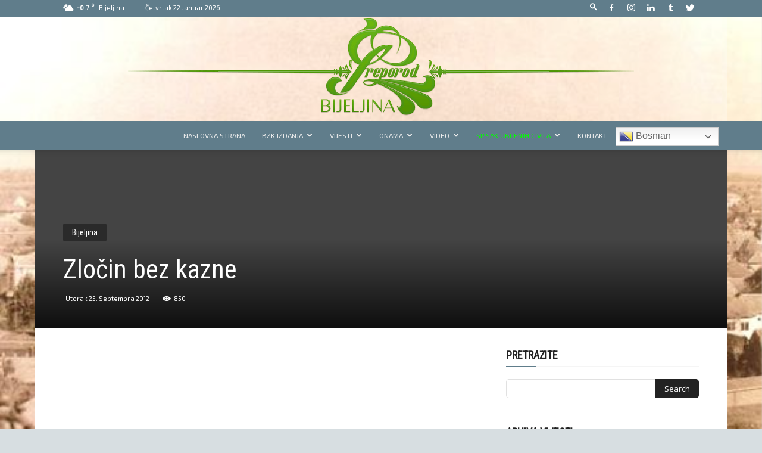

--- FILE ---
content_type: text/html; charset=UTF-8
request_url: https://preporodbn.com/wp-admin/admin-ajax.php?td_theme_name=Newspaper&v=10.3.5
body_size: 51
content:
{"647":850}

--- FILE ---
content_type: text/html; charset=utf-8
request_url: https://www.google.com/recaptcha/api2/aframe
body_size: -86
content:
<!DOCTYPE HTML><html><head><meta http-equiv="content-type" content="text/html; charset=UTF-8"></head><body><script nonce="4FrfKZcpODB0lFAcLgOdcQ">/** Anti-fraud and anti-abuse applications only. See google.com/recaptcha */ try{var clients={'sodar':'https://pagead2.googlesyndication.com/pagead/sodar?'};window.addEventListener("message",function(a){try{if(a.source===window.parent){var b=JSON.parse(a.data);var c=clients[b['id']];if(c){var d=document.createElement('img');d.src=c+b['params']+'&rc='+(localStorage.getItem("rc::a")?sessionStorage.getItem("rc::b"):"");window.document.body.appendChild(d);sessionStorage.setItem("rc::e",parseInt(sessionStorage.getItem("rc::e")||0)+1);localStorage.setItem("rc::h",'1769093671917');}}}catch(b){}});window.parent.postMessage("_grecaptcha_ready", "*");}catch(b){}</script></body></html>

--- FILE ---
content_type: text/javascript
request_url: https://preporodbn.com/wp-content/plugins/super-forms/assets/js/common.js?ver=5.0.020
body_size: 70586
content:
/* globals jQuery, SUPER, grecaptcha, super_common_i18n, ajaxurl, IBAN, tinyMCE, google, quicktags */
"use strict";

// polyfill remove() ie9 and above
(function (arr) { arr.forEach(function (item) { if (item.hasOwnProperty('remove')) { return; } Object.defineProperty(item, 'remove', { configurable: true, enumerable: true, writable: true, value: function remove() { this.parentNode.removeChild(this); } }); }); })([Element.prototype, CharacterData.prototype, DocumentType.prototype]);
// polyfill es6 promises (auto)
!function(t,e){"object"==typeof exports&&"undefined"!=typeof module?module.exports=e():"function"==typeof define&&define.amd?define(e):t.ES6Promise=e()}(this,function(){"use strict";function t(t){var e=typeof t;return null!==t&&("object"===e||"function"===e)}function e(t){return"function"==typeof t}function n(t){W=t}function r(t){z=t}function o(){return function(){return process.nextTick(a)}}function i(){return"undefined"!=typeof U?function(){U(a)}:c()}function s(){var t=0,e=new H(a),n=document.createTextNode("");return e.observe(n,{characterData:!0}),function(){n.data=t=++t%2}}function u(){var t=new MessageChannel;return t.port1.onmessage=a,function(){return t.port2.postMessage(0)}}function c(){var t=setTimeout;return function(){return t(a,1)}}function a(){for(var t=0;t<N;t+=2){var e=Q[t],n=Q[t+1];e(n),Q[t]=void 0,Q[t+1]=void 0}N=0}function f(){try{var t=Function("return this")().require("vertx");return U=t.runOnLoop||t.runOnContext,i()}catch(e){return c()}}function l(t,e){var n=this,r=new this.constructor(p);void 0===r[V]&&x(r);var o=n._state;if(o){var i=arguments[o-1];z(function(){return T(o,r,i,n._result)})}else j(n,r,t,e);return r}function h(t){var e=this;if(t&&"object"==typeof t&&t.constructor===e)return t;var n=new e(p);return w(n,t),n}function p(){}function v(){return new TypeError("You cannot resolve a promise with itself")}function d(){return new TypeError("A promises callback cannot return that same promise.")}function _(t,e,n,r){try{t.call(e,n,r)}catch(o){return o}}function y(t,e,n){z(function(t){var r=!1,o=_(n,e,function(n){r||(r=!0,e!==n?w(t,n):A(t,n))},function(e){r||(r=!0,S(t,e))},"Settle: "+(t._label||" unknown promise"));!r&&o&&(r=!0,S(t,o))},t)}function m(t,e){e._state===Z?A(t,e._result):e._state===$?S(t,e._result):j(e,void 0,function(e){return w(t,e)},function(e){return S(t,e)})}function b(t,n,r){n.constructor===t.constructor&&r===l&&n.constructor.resolve===h?m(t,n):void 0===r?A(t,n):e(r)?y(t,n,r):A(t,n)}function w(e,n){if(e===n)S(e,v());else if(t(n)){var r=void 0;try{r=n.then}catch(o){return void S(e,o)}b(e,n,r)}else A(e,n)}function g(t){t._onerror&&t._onerror(t._result),E(t)}function A(t,e){t._state===X&&(t._result=e,t._state=Z,0!==t._subscribers.length&&z(E,t))}function S(t,e){t._state===X&&(t._state=$,t._result=e,z(g,t))}function j(t,e,n,r){var o=t._subscribers,i=o.length;t._onerror=null,o[i]=e,o[i+Z]=n,o[i+$]=r,0===i&&t._state&&z(E,t)}function E(t){var e=t._subscribers,n=t._state;if(0!==e.length){for(var r=void 0,o=void 0,i=t._result,s=0;s<e.length;s+=3)r=e[s],o=e[s+n],r?T(n,r,o,i):o(i);t._subscribers.length=0}}function T(t,n,r,o){var i=e(r),s=void 0,u=void 0,c=!0;if(i){try{s=r(o)}catch(a){c=!1,u=a}if(n===s)return void S(n,d())}else s=o;n._state!==X||(i&&c?w(n,s):c===!1?S(n,u):t===Z?A(n,s):t===$&&S(n,s))}function M(t,e){try{e(function(e){w(t,e)},function(e){S(t,e)})}catch(n){S(t,n)}}function P(){return tt++}function x(t){t[V]=tt++,t._state=void 0,t._result=void 0,t._subscribers=[]}function C(){return new Error("Array Methods must be provided an Array")}function O(t){return new et(this,t).promise}function k(t){var e=this;return new e(L(t)?function(n,r){for(var o=t.length,i=0;i<o;i++)e.resolve(t[i]).then(n,r)}:function(t,e){return e(new TypeError("You must pass an array to race."))})}function F(t){var e=this,n=new e(p);return S(n,t),n}function Y(){throw new TypeError("You must pass a resolver function as the first argument to the promise constructor")}function q(){throw new TypeError("Failed to construct 'Promise': Please use the 'new' operator, this object constructor cannot be called as a function.")}function D(){var t=void 0;if("undefined"!=typeof global)t=global;else if("undefined"!=typeof self)t=self;else try{t=Function("return this")()}catch(e){throw new Error("polyfill failed because global object is unavailable in this environment")}var n=t.Promise;if(n){var r=null;try{r=Object.prototype.toString.call(n.resolve())}catch(e){}if("[object Promise]"===r&&!n.cast)return}t.Promise=nt}var K=void 0;K=Array.isArray?Array.isArray:function(t){return"[object Array]"===Object.prototype.toString.call(t)};var L=K,N=0,U=void 0,W=void 0,z=function(t,e){Q[N]=t,Q[N+1]=e,N+=2,2===N&&(W?W(a):R())},B="undefined"!=typeof window?window:void 0,G=B||{},H=G.MutationObserver||G.WebKitMutationObserver,I="undefined"==typeof self&&"undefined"!=typeof process&&"[object process]"==={}.toString.call(process),J="undefined"!=typeof Uint8ClampedArray&&"undefined"!=typeof importScripts&&"undefined"!=typeof MessageChannel,Q=new Array(1e3),R=void 0;R=I?o():H?s():J?u():void 0===B&&"function"==typeof require?f():c();var V=Math.random().toString(36).substring(2),X=void 0,Z=1,$=2,tt=0,et=function(){function t(t,e){this._instanceConstructor=t,this.promise=new t(p),this.promise[V]||x(this.promise),L(e)?(this.length=e.length,this._remaining=e.length,this._result=new Array(this.length),0===this.length?A(this.promise,this._result):(this.length=this.length||0,this._enumerate(e),0===this._remaining&&A(this.promise,this._result))):S(this.promise,C())}return t.prototype._enumerate=function(t){for(var e=0;this._state===X&&e<t.length;e++)this._eachEntry(t[e],e)},t.prototype._eachEntry=function(t,e){var n=this._instanceConstructor,r=n.resolve;if(r===h){var o=void 0,i=void 0,s=!1;try{o=t.then}catch(u){s=!0,i=u}if(o===l&&t._state!==X)this._settledAt(t._state,e,t._result);else if("function"!=typeof o)this._remaining--,this._result[e]=t;else if(n===nt){var c=new n(p);s?S(c,i):b(c,t,o),this._willSettleAt(c,e)}else this._willSettleAt(new n(function(e){return e(t)}),e)}else this._willSettleAt(r(t),e)},t.prototype._settledAt=function(t,e,n){var r=this.promise;r._state===X&&(this._remaining--,t===$?S(r,n):this._result[e]=n),0===this._remaining&&A(r,this._result)},t.prototype._willSettleAt=function(t,e){var n=this;j(t,void 0,function(t){return n._settledAt(Z,e,t)},function(t){return n._settledAt($,e,t)})},t}(),nt=function(){function t(e){this[V]=P(),this._result=this._state=void 0,this._subscribers=[],p!==e&&("function"!=typeof e&&Y(),this instanceof t?M(this,e):q())}return t.prototype["catch"]=function(t){return this.then(null,t)},t.prototype["finally"]=function(t){var n=this,r=n.constructor;return e(t)?n.then(function(e){return r.resolve(t()).then(function(){return e})},function(e){return r.resolve(t()).then(function(){throw e})}):n.then(t,t)},t}();return nt.prototype.then=l,nt.all=O,nt.race=k,nt.resolve=h,nt.reject=F,nt._setScheduler=n,nt._setAsap=r,nt._asap=z,nt.polyfill=D,nt.Promise=nt,nt.polyfill(),nt});

// polyfill for 'closest()' to support IE9+
// reference: https://developer.mozilla.org/en-US/docs/Web/API/Element/closest
if (!Element.prototype.matches) {
  Element.prototype.matches = Element.prototype.msMatchesSelector || 
                              Element.prototype.webkitMatchesSelector;
}
if (!Element.prototype.closest) {
  Element.prototype.closest = function(s) {
    var el = this;

    do {
      if (el.matches(s)) return el;
      el = el.parentElement || el.parentNode;
    } while (el !== null && el.nodeType === 1);
    return null;
  };
}

window.SUPER = {};
SUPER.files = [];

// reCaptcha
SUPER.reCaptchaScriptLoaded = false;
SUPER.reCaptchaverifyCallback = function($response, $version, $element){
    // Set data attribute on recaptcha containing response so we can verify this upon form submission
    $element.attr('data-response', $response);
};
SUPER.add_error_status_parent_layout_element = function($, el){
    var index;
    // Add error class to Multi-part
    index = $(el).parents('.super-multipart:eq(0)').index('.super-form form .super-multipart');
    if(el.closest('.super-form') && el.closest('.super-form').querySelectorAll('.super-multipart-step')[index]){
        el.closest('.super-form').querySelectorAll('.super-multipart-step')[index].classList.add('super-error');
    }
    // Add error class to TABS
    if(el.closest('.super-tabs')){
        index = $(el.closest('.super-tabs-content')).index();
        if(el.closest('.super-tabs').querySelectorAll('.super-tabs-tab')[index]){
            el.closest('.super-tabs').querySelectorAll('.super-tabs-tab')[index].classList.add('super-error');
        }
    }
    // Add error class to Accordion
    if(el.closest('.super-accordion-item')){
        el.closest('.super-accordion-item').classList.add('super-error');
    }
};
SUPER.remove_error_status_parent_layout_element = function($, el){
    var index;
    if( el.closest('.super-multipart') && !el.closest('.super-multipart').querySelector('.super-error-active')){
        index = $(el).parents('.super-multipart:eq(0)').index('.super-form form .super-multipart');
        if(el.closest('.super-form') && el.closest('.super-form').querySelectorAll('.super-multipart-step')[index]){
            el.closest('.super-form').querySelectorAll('.super-multipart-step')[index].classList.remove('super-error');
        }
    }
    // Remove error class from TABS
    if( el.closest('.super-tabs-content') && !el.closest('.super-tabs-content').querySelector('.super-error-active')){
        index = $(el.closest('.super-tabs-content')).index();
        if(el.closest('.super-tabs') && el.closest('.super-tabs').querySelectorAll('.super-tabs-tab')[index]){
            el.closest('.super-tabs').querySelectorAll('.super-tabs-tab')[index].classList.remove('super-error');
        }
    }
    // Remove error class from Accordion if no more errors where found
    if( el.closest('.super-accordion-item') && !el.closest('.super-accordion-item').querySelector('.super-error-active')){
        el.closest('.super-accordion-item').classList.remove('super-error');
    }
};
function SUPERreCaptchaRender(){
    var $ = jQuery;
    $('.super-shortcode.super-field.super-recaptcha:not(.super-rendered)').each(function(){
        var $this = $(this);
        var $element = $this.find('.super-recaptcha');
        var $form = $this.closest('.super-form');
        var $form_id = $form.find('input[name="hidden_form_id"]').val();
        $element.attr('data-form',$form_id);
        $element.attr('id','super-recaptcha-'+$form_id);
        if($form.length===0){
            $this.html('<i>reCAPTCHA will only be generated and visible in the Preview or Front-end</i>');  
        }
        if($this.data('sitekey')===''){
            $this.html('<i>reCAPTCHA API key and secret are empty, please navigate to:<br />Super Forms > Settings > Form Settings and fill out your reCAPTCHA API key and secret</i>');  
        }else{
            if(typeof $form_id !== 'undefined'){
                var checkExist = setInterval(function() {
                    if( (typeof grecaptcha !== 'undefined') && (typeof grecaptcha.render !== 'undefined') ) {
                        clearInterval(checkExist);
                        $this.addClass('super-rendered');
                        try {
                            grecaptcha.render('super-recaptcha-'+$form_id, {
                                sitekey : $element.data('sitekey'),
                                theme : 'light',
                                callback : function(token) {
                                    SUPER.reCaptchaverifyCallback(token, 'v2', $element);
                                }
                            });
                        }
                        catch(error) {
                            // continue regardless of error
                        }
                    }
                }, 100);
            }
        }
    });
}
function SUPERreCaptcha(){
    var $ = jQuery;
    // Load recaptcha api manually if theme uses ajax requests
    if($('.super-shortcode.super-field.super-recaptcha:not(.super-rendered)').length){
        if( (typeof grecaptcha === 'undefined') || (typeof grecaptcha.render === 'undefined') ) {
            if(!SUPER.reCaptchaScriptLoaded){
                $.getScript( 'https://www.google.com/recaptcha/api.js?onload=SUPERreCaptcha&render=explicit', function() {
                    SUPER.reCaptchaScriptLoaded = true;
                    SUPERreCaptchaRender();
                });
            }
        }else{
            if(!SUPER.reCaptchaScriptLoaded){
                SUPER.reCaptchaScriptLoaded = true;
                SUPERreCaptchaRender();
            }
        }
    }
}

(function($) {

    if(typeof super_common_i18n.ajaxurl === 'undefined'){
        super_common_i18n.ajaxurl = ajaxurl;
    }

    SUPER.debug_time = function($name){
        // eslint-disable-next-line no-console
        console.time($name);
    };
    SUPER.debug_time_end = function($name){
        // eslint-disable-next-line no-console
        console.timeEnd($name);
    };
    SUPER.debug = function($log){
        // eslint-disable-next-line no-console
        console.log($log);
    };

    // Submit the form
    SUPER.complete_submit = function(args){
        // If form has g-recaptcha element
        if(($(args.form).find('.g-recaptcha').length!=0) && (typeof grecaptcha !== 'undefined')) {
            grecaptcha.ready(function(){
                grecaptcha.execute($(args.form).find('.g-recaptcha .super-recaptcha').attr('data-sitekey'), {action: 'super_form_submit'}).then(function(token){
                    args.token = token;
                    SUPER.create_ajax_request(args);
                });
            });
        }else{
            SUPER.create_ajax_request(args);
        }
    };
    // Send form submission through ajax request
    SUPER.create_ajax_request = function(args){
        var json_data;
        args.form = $(args.form);
        args.form0 = args.form[0];
        args.showOverlay = args.form0.dataset.overlay;
        // already defined: args.form_id
        // already defined: args.entry_id
        // already defined: args.list_id

        // @since 1.3
        args.data = SUPER.after_form_data_collected_hook(args.data);

        // @since 3.2.0 - honeypot captcha check, if value is not empty cancel form submission
        args.data.super_hp = args.form.find('input[name="super_hp"]').val();
        if(args.data.super_hp!==''){
            return false;
        }

        // @since 4.6.0 - Send ajax nonce
        args.super_ajax_nonce = args.form.find('input[name="super_ajax_nonce"]').val();

        // @since 2.9.0 - json data POST
        json_data = JSON.stringify(args.data);
        args.form.find('textarea[name="json_data"]').val(json_data);

        if(typeof args.token === 'undefined'){
            if(args.form.find('.super-recaptcha:not(.g-recaptcha)').length!==0){
                args.version = 'v2';
                args.token = args.form.find('.super-recaptcha:not(.g-recaptcha) .super-recaptcha').attr('data-response');
            }
        }else{
            args.version = 'v3';
        }
        // Create loader overlay
        args = SUPER.createLoadingOverlay(args);
        args.callback = function(){
            SUPER.submit_form(args);
        };
        SUPER.before_email_send_hook(args);
    };
    SUPER.createLoadingOverlay = function(args){
        args.loadingOverlay = document.createElement('div');
        var html = '';
        html += '<div class="super-loading-wrapper">';
            html += '<div class="super-close"></div>';
            html += '<div class="super-loading-text">';
                html += '<div class="super-custom-el1"></div>';
                html += '<div class="super-inner-text"></div>';
                html += '<div class="super-progress">';
                    html += '<div class="super-progress-bar"></div>';
                html += '</div>';
                html += '<div class="super-custom-el2"></div>';
            html += '</div>';
        html += '</div>';
        args.loadingOverlay.innerHTML = html;
        args.loadingOverlay.classList.add('super-loading-overlay');
        args.loadingOverlay.querySelector('.super-inner-text').innerHTML = '<span>'+super_common_i18n.loadingOverlay.processing+'</span>';
        args.loadingOverlay.querySelector('.super-close').innerHTML = '<span>'+super_common_i18n.loadingOverlay.close+'</span>';
        if(args.showOverlay==="true"){
            document.body.appendChild(args.loadingOverlay);
        }
        // Close modal (should also reset pdf generation)
        var closeBtn = args.loadingOverlay.querySelector('.super-close');
        if(closeBtn){
            closeBtn.addEventListener('click', function(){
                // Close overlay
                SUPER.close_loading_overlay(args.loadingOverlay);
            });
        }
        args.progressBar = document.querySelector('.super-loading-overlay .super-progress-bar');
        return args;
    };
    SUPER.submit_form = function(args){
        args.files = SUPER.files[args.form_id];
        if(args.files){
            args.loadingOverlay.querySelector('.super-inner-text').innerHTML = '<span>'+super_common_i18n.loadingOverlay.uploading_files+'</span>';
            SUPER.upload_files(args, function(args){
                SUPER.process_form_data(args);
            });
        }else{
            SUPER.process_form_data(args);
        }
    };
    SUPER.get_single_uploaded_file_html = function(withoutHeader, uploaded, fileName, fileType, fileUrl){
        var html = '', classes = '';
        if(uploaded) classes = ' class="super-uploaded"';
        if(withoutHeader) {
            // We do not want a header
        }else{
            html += '<div data-name="'+fileName+'" title="'+fileName+'" data-type="'+fileType+'"'+classes+'" data-url="'+fileUrl+'">';
        }
        if(fileType && fileType.indexOf("image/") === 0){
            html += '<span class="super-fileupload-image super-file-type-'+fileType.replace('/','-')+'">';
                html += '<img src="'+fileUrl+'" />';
            html += '</span>';
        }else{
            html += '<span class="super-fileupload-document super-file-type-'+fileType.replace('/','-')+'"></span>';
        }
        html += '<span class="super-fileupload-info">';
            // Truncate file if it's too long
            var split = fileName.split('.');
            var filename = split[0];
            var ext = split[1];
            if (filename.length > 10) filename = filename.substring(0, 10)+'...';
            if(uploaded){
                html += '<a href="'+fileUrl+'" target="_blank">'+filename+'.'+ext+'</a>';
            }else{
                html += '<span class="super-fileupload-name">'+filename+'.'+ext+'</span>';
                html += '<span class="super-fileupload-delete"></span>';
            }
        html += '</span>';
        if(withoutHeader) {
            // We do not want a header
        }else{
            html += '</div>';
        }
        return html;
    };
    // Upload files
    SUPER.upload_files = function(args, callback){
        args._process_form_data_callback = callback;
        args.formData = new FormData();
        Object.keys(args.files).forEach(function(i) {
            for( var x = 0; x < args.files[i].length; x++){
                args.formData.append('files['+i+']['+x+']', args.files[i][x]); // holds: file, src, name, size, type
            }
        });
        args.formData.append('action', 'super_upload_files');
        if(args.form_id) args.formData.append('form_id', args.form_id);
        if(args.entry_id) args.formData.append('entry_id', args.entry_id);
        if(args.list_id) args.formData.append('list_id', args.list_id);
        if(args.token) args.formData.append('token', args.token);
        if(args.version) args.formData.append('version', args.version);
        $.ajax({
            type: 'post',
            url: super_common_i18n.ajaxurl,
            data: args.formData,
            async: true,
            cache: false,
            contentType: false,
            processData: false,
            timeout: 60000, // 1m
            xhr: function() {
                var xhr = new window.XMLHttpRequest();
                if(args.showOverlay==="true"){
                    xhr.upload.addEventListener("progress", function(evt) {
                        if (evt.lengthComputable) {
                            var percentComplete = evt.loaded / evt.total;
                            //Do something with upload progress here
                            if(args.progressBar) args.progressBar.style.width = (100*percentComplete)+"%";  
                        }
                    }, false);
                }
                return xhr;
            },
            success: function(result){
                result = JSON.parse(result);
                if(result.error===true){
                    // Display error message
                    SUPER.form_submission_finished(args, result);
                }else{
                    var i, uploadedFiles, updateHtml=[], html=[], activeFiles, fieldWrapper, filesWrapper, field, file, files = result;
                    Object.keys(files).forEach(function(fieldName) {
                        activeFiles = args.form0.querySelector('.super-active-files[name="'+fieldName+'"]');
                        if(!activeFiles) return true; // continue to next field
                        fieldWrapper = activeFiles.closest('.super-field-wrapper');
                        if(!fieldWrapper) return true; // continue to next field
                        filesWrapper = fieldWrapper.querySelector('.super-fileupload-files');
                        if(!filesWrapper) return true; // continue to next field
                        uploadedFiles = filesWrapper.querySelectorAll('.super-uploaded');
                        updateHtml[fieldName] = {
                            filesWrapper: filesWrapper,
                            html: ''
                        }
                        for(i=0; i<uploadedFiles.length; i++){
                            updateHtml[fieldName].html += uploadedFiles[i].outerHTML;
                        }
                    });
                    // Loop over files and update src for each image
                    // We do not have to do this for other file types
                    Object.keys(files).forEach(function(fieldName) {
                        if(typeof updateHtml[fieldName].filesWrapper === 'undefined'){
                            updateHtml[fieldName] = {
                                filesWrapper: filesWrapper,
                                html: ''
                            }
                        }
                        field = files[fieldName];
                        activeFiles = args.form0.querySelector('.super-active-files[name="'+fieldName+'"]');
                        if(!activeFiles) return true; // continue to next field
                        fieldWrapper = activeFiles.closest('.super-field-wrapper');
                        if(!fieldWrapper) return true; // continue to next field
                        filesWrapper = fieldWrapper.querySelector('.super-fileupload-files');
                        if(!filesWrapper) return true; // continue to next field
                        for(i=0; i<field.files.length; i++){
                            file = field.files[i];
                            //html[fieldName] += SUPER.get_single_uploaded_file_html(false, false, file.value, file.type, file.url);
                            updateHtml[fieldName].html += SUPER.get_single_uploaded_file_html(false, false, file.value, file.type, file.url);
                            if(args.data[fieldName]){
                                args.data[fieldName]['files'][i]['value'] = file.value;
                                args.data[fieldName]['files'][i]['type'] = file.type;
                                args.data[fieldName]['files'][i]['url'] = file.url;
                                if(file.subdir) {
                                    args.data[fieldName]['files'][i]['subdir'] = file.subdir;
                                }
                                if(file.attachment) {
                                    args.data[fieldName]['files'][i]['attachment'] = file.attachment;
                                }
                            }
                        }
                        filesWrapper.innerHTML = html;
                    });
                    Object.keys(updateHtml).forEach(function(fieldName) {
                        updateHtml[fieldName].filesWrapper.innerHTML = updateHtml[fieldName].html;
                    });

                    // Now process form data
                    args._process_form_data_callback(args);
                }
            },
            error: function (xhr, ajaxOptions, thrownError) {
                // eslint-disable-next-line no-console
                console.log(xhr, ajaxOptions, thrownError);
                alert(super_common_i18n.errors.failed_to_process_data);
            }
        });
    };
    SUPER.process_form_data = function(args){
        args.generatePdf = false;
        args.pdfSettings = null;
        if( typeof SUPER.form_js !== 'undefined' && 
            typeof SUPER.form_js[args.form_id] !== 'undefined' && 
            typeof SUPER.form_js[args.form_id]._pdf !== 'undefined' && 
            SUPER.form_js[args.form_id]._pdf.generate === "true" ) {
                args.generatePdf = true;
                args.pdfSettings = SUPER.form_js[args.form_id]._pdf;
                if(args.progressBar) args.progressBar.style.width = 0+'%';
                if(args.pdfSettings.generatingText===''){
                    args.loadingOverlay.querySelector('.super-inner-text').innerHTML = '<span>'+super_common_i18n.loadingOverlay.generating_pdf+'</span>';
                }else{
                    args.loadingOverlay.querySelector('.super-inner-text').innerHTML = '<span>'+args.pdfSettings.generatingText+'</span>';
                }
        }else{
            // In case we are in back-end preview mode
            if( typeof SUPER.get_form_settings === 'function' && 
                typeof SUPER.get_form_settings()._pdf !== 'undefined' && 
                SUPER.get_form_settings()._pdf.generate === "true" ) {
                    args.generatePdf = true;
                    args.pdfSettings = SUPER.get_form_settings()._pdf;
                    if(args.progressBar) args.progressBar.style.width = 0+'%';
                    if(args.pdfSettings.generatingText===''){
                        args.loadingOverlay.querySelector('.super-inner-text').innerHTML = '<span>'+super_common_i18n.loadingOverlay.generating_pdf+'</span>';
                    }else{
                        args.loadingOverlay.querySelector('.super-inner-text').innerHTML = '<span>'+args.pdfSettings.generatingText+'</span>';
                    }
            }
        }
        if(args.generatePdf){
            SUPER.pdf_generator_init(args, function(args){
                // When debugging is enabled download file instantly without submitting the form
                if(args.pdfSettings.debug==="true"){
                    var innerText = args.loadingOverlay.querySelector('.super-inner-text');
                    // Direct download of PDF
                    args._pdf.save(args.pdfSettings.filename, {returnPromise: true}).then(function() {
                        // Close loading overlay
                        if(args.progressBar) args.progressBar.style.width = (100)+"%";  
                        if(innerText) innerText.innerHTML = '<span>'+super_common_i18n.loadingOverlay.completed+'</span>';
                        args.loadingOverlay.classList.add('super-success');
                        if(args.pdfSettings.downloadBtn==='true'){
                            args.loadingOverlay.classList.add('super-success');
                            SUPER.show_pdf_download_btn(args);
                        }
                        // Close Popup (if any)
                        if(typeof SUPER.init_popups === 'function' && typeof SUPER.init_popups.close === 'function' ){
                            SUPER.init_popups.close(true);
                        }
                    }, function() {
                        // Show error message
                        if(innerText) innerText.innerHTML = '<span>Something went wrong while downloading the PDF</span>';
                        args.loadingOverlay.classList.add('super-error');
                    });
                }
                SUPER.save_data(args); 
            });
        }else{
            SUPER.save_data(args);
        }
    };

    // Focus form
    SUPER.focusForm = function(target){
        if(!target) return false;
        if(target.tagName!=='FORM'){
            target = target.closest('form');
        }
        // Only when form is initialized
        if(target && target.closest('.super-initialized')){
            target.classList.add('super-form-focussed');
            target.tabIndex = -1;
            SUPER.lastFocussedForm = target;
        }
    };
    // Reset focussed fields
    SUPER.resetFocussedFields = function(){
        var i, nodes = document.querySelectorAll('.super-focus');
        for(i=0; i<nodes.length; i++){
            nodes[i].classList.remove('super-focus');
        }
    };
    // Focus field
    SUPER.focusField = function(target){
        // Only when form is initialized
        if(target && target.closest('.super-initialized')){
            SUPER.resetFocussedFields();
            if(target.classList.contains('super-field')){
                target.classList.add('super-focus');
            }else{
                target.closest('.super-field').classList.add('super-focus');
            }
        }
    };
    SUPER.focusNextTabField = function(e, next, form, skipNext){
        var i, nodes, parentTabElement, tabsElement, menuWrapper, menuNodes, contentsWrapper, contentNodes, keyCode = -1;
        if(e) keyCode = e.keyCode || e.which;
         
        if(typeof skipNext !== 'undefined'){
            next = skipNext;
        }else{
            next = SUPER.nextTabField(e, next, form);
        }
        if(!next) return false;

        // Only for front-end and/or live preview, but not builder mode
        if(next.closest('.super-preview-elements')){
            return false;
        }
        
        if(next.classList.contains('super-item')){
            next = next.closest('.super-field');
        }

        // Check if inside multi-part, and if multi-part isn't active, make it active
        if(next.closest('.super-multipart') && !next.closest('.super-multipart').classList.contains('super-active')) {
            if(SUPER.lastTabKey==='shift+tab'){
                SUPER.switchMultipart(e, next, 'prev');
            }else{
                SUPER.switchMultipart(e, next, 'next');
            }
        }
        // Check if inside TAB element, and if TAB isn't active, make it active
        parentTabElement = next.closest('.super-tabs-content');
        while(parentTabElement){
            if(!parentTabElement.classList.contains('super-active')){
                tabsElement = parentTabElement.closest('.super-tabs');
                menuWrapper = tabsElement.querySelector('.super-tabs-menu');
                contentsWrapper = tabsElement.querySelector('.super-tabs-contents');
                menuNodes = menuWrapper.querySelectorAll('.super-tabs-tab');
                contentNodes = contentsWrapper.querySelectorAll('.super-tabs-content');
                for(i=0; i<contentNodes.length; i++){
                    if(contentNodes[i]===parentTabElement){
                        contentNodes[i].classList.add('super-active');
                        menuNodes[i].classList.add('super-active');
                    }else{
                        contentNodes[i].classList.remove('super-active');
                        menuNodes[i].classList.remove('super-active');
                    }
                }
            }
            parentTabElement = parentTabElement.parentNode.closest('.super-tabs-content');
        }
        // Check if inside Accordion element, and if Accordion isn't active, make it active
        parentTabElement = next.closest('.super-accordion-item');
        while(parentTabElement){
            if(!parentTabElement.classList.contains('super-active')){
                tabsElement = parentTabElement.closest('.super-tabs');
                contentNodes = tabsElement.querySelectorAll('.super-accordion-item');
                for(i=0; i<contentNodes.length; i++){
                    contentNodes[i].classList.remove('super-active');
                    if(contentNodes[i]===parentTabElement){
                        contentNodes[i].classList.add('super-active');
                    }
                }
            }
            parentTabElement = parentTabElement.parentNode.closest('.super-accordion-item');
        }

        if(e && e.type!=='click' && keyCode != 32){
            // Only scroll into view via tabbing, not via clicking
            next.scrollIntoView({behavior: "auto", block: "center", inline: "center"});
        }
        if(keyCode != 32){
            // If not Space key press
            nodes = form.querySelectorAll('.super-focus');
            for ( i = 0; i < nodes.length; i++){
                nodes[i].classList.remove('super-focus');
                nodes[i].classList.remove('super-open');
                if(nodes[i].querySelector('.super-shortcode-field')){
                    nodes[i].querySelector('.super-shortcode-field').blur();
                }
                if( nodes[i].classList.contains('super-button-wrap') ) {
                    SUPER.init_button_colors( nodes[i] );
                }
            }
        }
        nodes = form.querySelectorAll('.super-open');
        for ( i = 0; i < nodes.length; i++){
            nodes[i].classList.remove('super-open');
        }
        nodes = form.querySelectorAll('.super-color .super-shortcode-field');
        for ( i = 0; i < nodes.length; i++){
            $(nodes[i]).spectrum("hide");
        }
        if( next.classList.contains('super-checkbox') || next.classList.contains('super-radio') ) {
            next.classList.add('super-focus');
            if( (next.querySelector('.super-item.super-focus')) && (keyCode != 32) ){
                var current = next.querySelector('.super-item.super-focus');
                var nextSibling = current.nextSibling;
                current.classList.remove('super-focus');
                nextSibling.classList.add('super-focus');
            }else{
                var innerNodes = next.querySelectorAll('.super-item');
                // Radio has active item
                if(next.classList.contains('super-radio')){
                    var activeFound = next.querySelector('.super-item.super-active');
                }
                if((SUPER.lastTabKey!=='tab' && keyCode != 9) || (keyCode == 1) ){
                    // If not TAB key press
                    return true;
                }
                if(activeFound){
                    activeFound.classList.add('super-focus');
                }else{
                    // var innerNodes = next.querySelectorAll('.super-item');
                    if(e.shiftKey){
                        innerNodes[innerNodes.length-1].classList.add('super-focus');
                    }else{
                        innerNodes[0].classList.add('super-focus');
                    }
                }
            }
            e.preventDefault();
            return false;
        }
        if( next.classList.contains('super-form-button') ) {
            next.classList.add('super-focus');
            SUPER.init_button_hover_colors( next );
            next.querySelector('.super-button-wrap').focus();
            e.preventDefault();
            return false;
        }
        if( next.classList.contains('super-color')) {
            next.classList.add('super-focus');
            $(next.querySelector('.super-shortcode-field')).spectrum('show');
            e.preventDefault();
            return false;
        }
        if( next.classList.contains('super-keyword-tags')) {
            next.classList.add('super-focus');
            next.querySelector('.super-keyword-filter').focus();
            e.preventDefault();
            return false;
        }
        if( next.classList.contains('super-dropdown') ) {
            next.classList.add('super-focus');
            next.classList.add('super-open');
            if(next.querySelector('input[name="super-dropdown-search"]')){
                next.querySelector('input[name="super-dropdown-search"]').focus();
                e.preventDefault();
                return false;
            }
        }else{
            next.classList.add('super-focus');
        }
        if(next.querySelector('.super-shortcode-field')){
            next.querySelector('.super-shortcode-field').focus();
        }
        e.preventDefault();
        return false;
    };

    // Only if field exists
    SUPER.field_exists = function(form, name, regex){
        return (SUPER.field(form, name, regex) ? 1 : 0);
    };
    SUPER.field = function(form, name, regex){
        if(typeof name === 'undefined') name = '';
        regex = (typeof regex === 'undefined' ? '' : regex );
        // If we want to return all but not by name
        if(name==='' && regex=='all') return form.querySelectorAll('.super-shortcode-field:not(.super-fileupload), .super-active-files, .super-recaptcha');
        // If name is empty just return the first field only
        if(name==='' && regex==='') return form.querySelector('.super-shortcode-field:not(.super-fileupload), .super-active-files');
        // If no regex was defined return all field just by their exact name match
        if(name!=='' && regex==='') return form.querySelector('.super-shortcode-field:not(.super-fileupload)[name="'+name+'"], .super-active-files[name="'+name+'"]');
        // If regex is set to 'all' we want to search for multiple fields
        // This is currently being used by the builder to determine duplicate field names
        if(name!=='' && regex=='all') return form.querySelectorAll('.super-shortcode-field:not(.super-fileupload)[name="'+name+'"], .super-active-files[name="'+name+'"]');
        // If a regex is defined, search for fields based on the regex
        return form.querySelectorAll('.super-shortcode-field:not(.super-fileupload)[name'+regex+'="'+name+'"], .super-active-files[name="'+name+'"]');
    };
    SUPER.fields = function(form, selector){
        return form.querySelectorAll(selector);
    };
    SUPER.fieldsByName = function(form, name){
        if(name==='') return null; // Skip empty names due to "translation mode"
        return form.querySelectorAll('.super-shortcode-field:not(.super-fileupload)[name="'+name+'"], .super-active-files[name="'+name+'"]');
    };
    
    SUPER.has_hidden_parent = function(changedField, includeMultiParts){
        if(changedField[0]) changedField = changedField[0];
        
        var p, parent;
        parent = changedField.closest('.super-shortcode');
        if( parent && (parent.style.display=='none') && (!parent.classList.contains('super-hidden')) ) {
            return true;
        }

        if(parent.dataset.conditionalAction){
            if((parent.classList.contains('super-conditional-hidden')) ||
                (parent.dataset.conditionalAction==='hide' && parent.classList.contains('super-conditional-hidden')) ||
                (parent.dataset.conditionalAction==='show' && !parent.classList.contains('super-conditional-visible'))) {
                return true;
            }
        }

        for (p = changedField && changedField.parentElement; p; p = p.parentElement) {
            if(p.classList.contains('super-form')) break;
            if(p.dataset.conditionalAction){
                if((p.classList.contains('super-conditional-hidden')) ||
                   (p.dataset.conditionalAction==='hide' && p.classList.contains('super-conditional-hidden')) ||
                   (p.dataset.conditionalAction==='show' && !p.classList.contains('super-conditional-visible'))) {
                    return true;
                }
            }
        }
        
        // Also check for multi-parts if necessary
        if(typeof includeMultiParts === 'undefined') includeMultiParts = false;
        if(includeMultiParts && changedField.closest('.super-multipart') && !changedField.closest('.super-multipart').classList.contains('super-active')){
            return true;
        }
        return false;
    };


    // Get/Set session data based on pointer
    SUPER.get_session_pointer = function(key){
        function getUrlVars() {
            var vars = {};
            window.location.href.replace(/[?&]+([^=&]+)=([^&]*)/gi, function(m,key,value) {
                vars[key] = value;
            });
            return vars;
        }
        function getUrlParam(parameter, defaultvalue){
            var urlparameter = defaultvalue;
            if(window.location.href.indexOf(parameter) > -1){
                urlparameter = getUrlVars()[parameter];
            }
            return urlparameter;
        }
        return key+'_'+getUrlParam('id', 0);
    };
    SUPER.set_session_data = function(key, data, method, raw){
        if(typeof method === 'undefined') method = 'session';
        if(typeof raw === 'undefined') raw = false;
        if(key!=='_super_transfer_element_html') key = SUPER.get_session_pointer(key);
        if(method==='session'){
            try {
                if(data===false){
                    sessionStorage.removeItem(key);
                }else{
                    sessionStorage.setItem(key, data);
                }
            }
            catch (e) {
                // Empty data when localstorage is full
                data = JSON.parse(data);
                var length = data.length/2;
                var i = 0;
                while(i < length){
                    if(typeof data[i] !== 'undefined'){
                        delete data[i];
                    }
                    i++;
                }
                SUPER.set_session_data(key, data, method);
            }
        }else{
            if(data===false){
                localStorage.removeItem(key);
            }else{
                localStorage.setItem(key, data);
            }
        }
    };
    SUPER.get_session_data = function(key, method){
        if(typeof method === 'undefined') method = 'session';
        if(key!=='_super_transfer_element_html') key = SUPER.get_session_pointer(key);
        if(method==='session'){
            return sessionStorage.getItem(key);
        }else{
            return localStorage.getItem(key);
        }
    };

    // Barcode generator
    SUPER.generateBarcode = function(){
        $('.super-barcode').each(function(){
            var $this = $(this).find('input');
            var $renderer = 'css';
            var $barcode = $this.val();
            var $barcodetype = $this.data('barcodetype');
            var $background = $this.data('background');
            var $barcolor = $this.data('barcolor');
            var $barwidth = $this.data('barwidth');
            var $barheight = $this.data('barheight');
            var $modulesize = $this.data('modulesize');
            var $rectangular = $this.data('rectangular');
            var $quietzone = false;
            if ($this.data('quietzone')==1) $quietzone = true;
            var $settings = {
                output:$renderer,
                bgColor: $background,
                color: $barcolor,
                barWidth: $barwidth,
                barHeight: $barheight,
                moduleSize: $modulesize,
                addQuietZone: $quietzone
            };
            if($rectangular==1){
                $barcode = {code:$barcode, rect:true};
            }
            $this.parent().find('.super-barcode-target').barcode($barcode, $barcodetype, $settings);
        });
    };

    // init Rating
    SUPER.rating = function(){
        $('.super-rating').on('mouseleave',function(){
            $(this).find('.super-rating-star').removeClass('super-hover');
        });
        $('.super-rating-star').on('click',function(){
            SUPER.focusForm(this);
            SUPER.focusField(this);
            $(this).parent().find('.super-rating-star').removeClass('super-active');
            $(this).addClass('super-active');
            $(this).prevAll('.super-rating-star').addClass('super-active');
            var $rating = $(this).index()+1;
            $(this).parent().find('input').val($rating);
            SUPER.after_field_change_blur_hook({el: $(this).parent().find('input')[0]});
        });
        $('.super-rating-star').on('mouseover',function(){
            $(this).parent().find('.super-rating-star').removeClass('super-hover');
            $(this).addClass('super-hover');
            $(this).prevAll('.super-rating-star').addClass('super-hover');
        });
    };


    // @since 2.3.0 - init file upload fields
    SUPER.init_fileupload_fields = function(){
        $('.super-fileupload:not(.super-rendered)').each(function() {
            $(this).addClass('super-rendered');
            var formId = 0;
            var form = SUPER.get_frontend_or_backend_form({el: this});
            if(form.querySelector('input[name="hidden_form_id"]')){
                formId = form.querySelector('input[name="hidden_form_id"]').value;
            }
            var field = $(this).parents('.super-field-wrapper:eq(0)').find('.super-active-files');
            var fieldName = field.attr('name');
            if(typeof SUPER.files[formId] === 'undefined'){
                SUPER.files[formId] = [];
            }
            if(typeof SUPER.files[formId][fieldName] === 'undefined'){
                SUPER.files[formId][fieldName] = [];
            }
            var i, file, fileName, fileUrl, fileType,
                uploadedFiles = $(this).parents('.super-field-wrapper:eq(0)').find('.super-fileupload-files > .super-uploaded');
            for(i=0; i<uploadedFiles.length; i++){
                file = uploadedFiles[i];
                fileName = file.dataset.name;
                fileUrl = file.dataset.url;
                fileType = file.dataset.type;
                SUPER.files[formId][fieldName][i] = {};
                SUPER.files[formId][fieldName][i]['type'] = fileType;
                SUPER.files[formId][fieldName][i]['name'] = fileName;
                SUPER.files[formId][fieldName][i]['url'] = fileUrl;
            }

            $(this).fileupload({
                filesContainer : $(this).find(".super-fileupload-files"),
                dropZone : $(this).parent('.super-field-wrapper'),
                add: function(e, data) {
                    var uploadErrors = [];
                    if(data.originalFiles[0].size > ($(this).data('file-size')*1000000) ) {
                        $(this).parents('.super-field-wrapper:eq(0)').find('.super-fileupload-files').children('div[data-name="'+data.originalFiles[0].name+'"]').remove();
                        uploadErrors.push(super_common_i18n.errors.file_upload.filesize_too_big);
                    }
                    if(uploadErrors.length > 0) {
                        alert(uploadErrors.join("\n"));
                    }
                },
                dataType: 'json',
                autoUpload: false,
                maxFileSize: $(this).data('file-size')*1000000, // 5 MB
                progressall: function (e, data) {
                    var progress = parseInt(data.loaded / data.total * 100, 10);
                    $(this).parent().children('.super-progress-bar').css('display','block').css('width', progress + '%');
                }        
            }).on('fileuploadadd', function (e, data) {
                var formId = 0;
                var form = SUPER.get_frontend_or_backend_form({el: this});
                if(form.querySelector('input[name="hidden_form_id"]')){
                    formId = form.querySelector('input[name="hidden_form_id"]').value;
                }
                $(this).removeClass('finished');
                $(this).parents('.super-field-wrapper:eq(0)').find('.super-fileupload-files > div.error').remove();
                data.context = $('<div/>').appendTo($(this).parents('.super-field-wrapper:eq(0)').find('.super-fileupload-files'));
                var field = $(this).parents('.super-field-wrapper:eq(0)').find('.super-active-files')[0];
                var fieldName = $(this).parents('.super-field-wrapper:eq(0)').find('.super-active-files').attr("name");
                var el = $(this);
                var accepted_file_types = el.data('accept-file-types');
                var file_types_object = accepted_file_types.split('|');

                // @since 4.4.0 - Upload limitation for all files combined
                var upload_limit = $(this).data('upload-limit')*1000000; // e.g: 20 MB

                $.each(data.files, function (index, file) {
                    var total = el.data('total-file-sizes');
                    if(typeof total === 'undefined'){
                        total = file.size;
                    }else{
                        total = total+file.size;
                    }
                    if( (total>upload_limit) && (upload_limit!==0) ) {
                        el.parents('.super-field-wrapper:eq(0)').find('.super-fileupload-files > div').last().remove();
                        alert(super_common_i18n.errors.file_upload.upload_limit_reached);
                    }else{
                        var ext = file.name.split('.').pop();
                        if( (file_types_object.indexOf(ext)!=-1) || (accepted_file_types==='') ) {
                            el.data('total-file-sizes', total);
                            data.context.parent('div').children('div[data-name="'+file.name+'"]').remove();
                            if(typeof SUPER.files[formId] === 'undefined'){
                                SUPER.files[formId] = [];
                            }
                            if(typeof SUPER.files[formId][fieldName] === 'undefined'){
                                SUPER.files[formId][fieldName] = [];
                            }
                            if(file.type && file.type.indexOf("image/") === 0){
                                var src = URL.createObjectURL(file)
                            }
                            var totalFiles = SUPER.files[formId][fieldName].length;
                            SUPER.files[formId][fieldName][totalFiles] = file; //SUPER.files[formId][totalFiles] = file;
                            SUPER.files[formId][fieldName][totalFiles]['url'] = src; // blob
                            var html = SUPER.get_single_uploaded_file_html(true, false, file.name, file.type, src);
                            data.context.data(data).attr('data-name',file.name).attr('title',file.name).attr('data-type',file.type).html(html);
                            data.context.data('file-size',file.size);
                            if(data.context[0].querySelector('img')){
                                var img = data.context[0].querySelector('img');
                                img.onload = function(){
                                    //URL.revokeObjectURL(img.src); // free memory
                                }
                            }
                            SUPER.after_field_change_blur_hook({el: field, form: form});
                            //SUPER.init_replace_html_tags({el: el, form: form}); //undefined, form);
                        }else{
                            data.context.remove();
                            alert(super_common_i18n.errors.file_upload.incorrect_file_extension);
                        }
                    }
                });
            }).on('fileuploadprocessalways', function (e, data) {
                var index = data.index;
                var file = data.files[index];
                if (file.error) {
                    $(this).parents('.super-field-wrapper:eq(0)').find('.super-fileupload-files').find("[data-name='" + file.name + "']").remove();
                    alert(file.error);
                }
            }).on('fileuploadfail', function (e, data) {
                var el = e.target;
                var form = el.closest('.super-form');
                SUPER.handle_errors(el);
                $.each(data.files, function (index) {
                    var error = $('<span class="super-error"/>').text(' (file upload failed)');
                    $(data.context.children()[index]).children('.super-error').remove();
                    $(data.context.children()[index]).append(error);
                });
                alert(data.errorThrown.message);
                SUPER.reset_submit_button_loading_state(form);
                SUPER.handle_validations({el: el, form: form});
                SUPER.scrollToError(form);
            }).on('fileuploadsubmit', function (e, data) {
                data.formData = {
                    'accept_file_types': $(this).data('accept-file-types'),
                    'max_file_size': $(this).data('file-size')*1000000,
                    'image_library': super_common_i18n.image_library
                };
            });
        });
    };

    // @since 3.5.0 - calculate distance (google)
    var distance_calculator_timeout = null; 
    SUPER.calculate_distance = function(args){
        if(!args.el) return false;
        if(args.el.classList.contains('super-distance-calculator')){
            var form = SUPER.get_frontend_or_backend_form(args),
                $method = args.el.dataset.distanceMethod,
                $origin_field,
                $origin,
                $destination_field,
                $destination,
                $value,
                $units,
                $result,
                $leg,
                $field,
                $calculation_value,
                $html,
                $alert_msg;
            if($method=='start'){
                $origin_field = args.el;
                $origin = args.el.value;
                $destination = args.el.dataset.distanceDestination;
                if(SUPER.field_exists(form, $destination)){
                    $destination_field = SUPER.field(form, $destination);
                    $destination = ($destination_field ? $destination_field.value : '');
                }
            }else{
                $origin_field = SUPER.field(form, args.el.dataset.distanceStart);
                $origin = ($origin_field ? $origin_field.value : '');
                $destination_field = args.el;
                $destination = args.el.value;
            }
            $value = $origin_field.dataset.distanceValue;
            $units = $origin_field.dataset.distanceUnits;
            if($value!='dis_text'){
                $units = 'metric';
            }
            if( ($origin==='') || ($destination==='') ) {
                return true;
            }
            if(distance_calculator_timeout !== null){
                clearTimeout(distance_calculator_timeout);
            }
            distance_calculator_timeout = setTimeout(function () {
                args.el.closest('.super-field-wrapper').classList.add('super-calculating-distance');
                $.ajax({
                    url: super_common_i18n.ajaxurl,
                    type: 'post',
                    data: {
                        action: 'super_calculate_distance',
                        units: $units,
                        origin: $origin,
                        destination: $destination
                    },
                    success: function (result) {
                        $result = JSON.parse(result);
                        if($result.status=='OK'){
                            $leg = $result.routes[0].legs[0];
                            $field = $origin_field.dataset.distanceField;
                            // distance  - Distance in meters
                            if( $value=='distance' ) {
                                $calculation_value = $leg.distance.value;
                            }
                            // dis_text  - Distance text in km or miles
                            if( $value=='dis_text' ) {
                                $calculation_value = $leg.distance.text;
                            }
                            // duration  - Duration in seconds
                            if( $value=='duration' ) {
                                $calculation_value = $leg.duration.value;
                            }
                            // dur_text  - Duration text in minutes
                            if( $value=='dur_text' ) {
                                $calculation_value = $leg.duration.text;
                            }
                            $field = SUPER.field(form, $field);
                            $field.value = $calculation_value;
                            if($calculation_value===''){
                                $field.closest('.super-shortcode').classList.remove('super-filled');
                            }else{
                                $field.closest('.super-shortcode').classList.add('super-filled');
                            }
                            SUPER.after_field_change_blur_hook({el: $field});
                            SUPER.init_replace_html_tags({el: $field, form: form}); //undefined, form);
                        }else{
                            if($result.status=='ZERO_RESULTS'){
                                $alert_msg = super_common_i18n.errors.distance_calculator.zero_results;
                            }else{
                                if($result.status=='OVER_QUERY_LIMIT'){
                                    $alert_msg = $result.error_message;
                                }else{
                                    if($result.error===true){
                                        $alert_msg = $result.msg;
                                    }else{
                                        $alert_msg = super_common_i18n.errors.distance_calculator.error;
                                    }
                                }
                            }
                            $('.super-msg').remove();
                            $result = JSON.parse(result);
                            $html = '<div class="super-msg super-error">';                            
                            $origin_field.blur();
                            if(typeof $destination_field !== 'undefined') $destination_field.blur();
                            $html += $alert_msg;
                            $html += '<span class="super-close"></span>';
                            $html += '</div>';
                            $($html).prependTo($(form));
                            $('html, body').animate({
                                scrollTop: $(form).offset().top-200
                            }, 1000);
                        }
                    },
                    complete: function(){
                        args.el.closest('.super-field-wrapper').classList.remove('super-calculating-distance');
                    },
                    error: function (xhr, ajaxOptions, thrownError) {
                        // eslint-disable-next-line no-console
                        console.log(xhr, ajaxOptions, thrownError);
                        alert(super_common_i18n.errors.failed_to_process_data);
                    }
                });
            }, 1000);
        }
    };

    // Handle Conditional logic
    SUPER.conditional_logic = function(args){
        var logic,
            didLoop = false,
            form = SUPER.get_frontend_or_backend_form(args);
        if(typeof args.el !== 'undefined'){
            logic = form.querySelectorAll('.super-conditional-logic[data-fields*="{'+SUPER.get_field_name(args.el)+'}"]');
        }else{
            logic = form.querySelectorAll('.super-conditional-logic');
        }
        if(typeof logic !== 'undefined'){
            if(logic.length!==0){
                didLoop = true;
                args.conditionalLogic = logic;
                SUPER.conditional_logic.loop(args);
            }
        }
        // Make sure that we still update variable fields based on changed field.
        if( didLoop===false ) {
            SUPER.update_variable_fields(args);
        }
    };

    // @since 3.6.0 - always make sure to return the value of the field in case it uses advanced tags like function like: value;value2
    // Also make sure to return multiple values in case of dropdown/checkbox or other multi value elements
    // Function to return the dynamic tag value based on conditions field check
    SUPER.return_dynamic_tag_value = function($parent, $value){
        if( typeof $value === 'undefined' ) return '';
        if( $value==='' ) return $value;
        if( (typeof $parent !== 'undefined') && ( ($parent.hasClass('super-dropdown')) || ($parent.hasClass('super-checkbox')) ) ) {
            var $values = $value.toString().split(',');
            var $new_values = '';
            $.each($values, function( index, value ) {
                var $value = value.toString().split(';');
                $value = $value[0];
                if($new_values===''){
                    $new_values += $value;
                }else{
                    $new_values += ','+$value;
                }
            });
            $value = $new_values;
        }else{
            $value = $value.toString().split(';');
            $value = $value[0];      
        }
        return $value;
    };

    SUPER.conditional_logic.match_found = function($match_found, v, $shortcode_field_value, $shortcode_field_and_value, $parent, $parent_and, $variable){
        var $i = 0,
            $found,
            $checked,
            $string_value;
        switch(v.logic) {
          case 'equal':
            if( v.value==$shortcode_field_value ) $i++;
            break;
          case 'not_equal':
            if( v.value!=$shortcode_field_value ) $i++;
            break;
          case 'greater_than':
            if( parseFloat($shortcode_field_value)>parseFloat(v.value) ) $i++;
            break;
          case 'less_than':
            if( parseFloat($shortcode_field_value)<parseFloat(v.value) ) $i++;
            break;
          case 'greater_than_or_equal':
            if( parseFloat($shortcode_field_value)>=parseFloat(v.value) ) $i++;
            break;
          case 'less_than_or_equal':
            if( parseFloat($shortcode_field_value)<=parseFloat(v.value) ) $i++;
            break;
          case 'contains':
            if( (typeof $parent !== 'undefined') && (
                $parent.classList.contains('super-checkbox') || 
                $parent.classList.contains('super-radio') || 
                $parent.classList.contains('super-dropdown')) ) {
                $checked = $shortcode_field_value.split(',');
                $string_value = v.value.toString();
                Object.keys($checked).forEach(function(key) {
                    if( $checked[key].indexOf($string_value) >= 0) {
                        $i++;
                        return false;
                    }
                });
            }else{
                // If other field
                if( $shortcode_field_value.indexOf(v.value) >= 0) $i++;
            }
            break;
          case 'not_contains':
            if( (typeof $parent !== 'undefined') && (
                $parent.classList.contains('super-checkbox') || 
                $parent.classList.contains('super-radio') || 
                $parent.classList.contains('super-dropdown')) ) {
                $checked = $shortcode_field_value.split(',');
                $string_value = v.value.toString();
                $found = false;
                Object.keys($checked).forEach(function(key) {
                    if( $checked[key].indexOf($string_value) >= 0) {
                        $found = true;
                        return false;
                    }
                });
                if(!$found) $i++;
            }else{
                // If other field
                if( $shortcode_field_value.indexOf(v.value) == -1) $i++;
            }
            break;

          default:
          // code block
        }
        if( v.and_method!=='' ) {
            switch(v.logic_and) {
              case 'equal':
                if( v.value_and==$shortcode_field_and_value ) $i++;
                break;
              case 'not_equal':
                if( v.value_and!=$shortcode_field_and_value ) $i++;
                break;
              case 'greater_than':
                if( parseFloat($shortcode_field_and_value)>parseFloat(v.value_and) ) $i++;
                break;
              case 'less_than':
                if( parseFloat($shortcode_field_and_value)<parseFloat(v.value_and) ) $i++;
                break;
              case 'greater_than_or_equal':
                if( parseFloat($shortcode_field_and_value)>=parseFloat(v.value_and) ) $i++;
                break;
              case 'less_than_or_equal':
                if( parseFloat($shortcode_field_and_value)<=parseFloat(v.value_and) ) $i++;
                break;
              case 'contains':
                if( (typeof $parent_and !== 'undefined') && ( 
                    $parent_and.classList.contains('super-checkbox') || 
                    $parent_and.classList.contains('super-radio') || 
                    $parent_and.classList.contains('super-dropdown')) ) {
                    $checked = $shortcode_field_and_value.split(',');
                    $string_value = v.value_and.toString();
                    Object.keys($checked).forEach(function(key) {
                        if( $checked[key].indexOf($string_value) >= 0) {
                            $i++;
                            return false;
                        }
                    });
                }else{
                    // If other field
                    if( $shortcode_field_and_value.indexOf(v.value_and) >= 0) $i++;
                }
                break;
              case 'not_contains':
                if( (typeof $parent_and !== 'undefined') && ( 
                    $parent_and.classList.contains('super-checkbox') || 
                    $parent_and.classList.contains('super-radio') || 
                    $parent_and.classList.contains('super-dropdown')) ) {
                    $checked = $shortcode_field_and_value.split(',');
                    $string_value = v.value_and.toString();
                    $found = false;
                    Object.keys($checked).forEach(function(key) {
                        if( $checked[key].indexOf($string_value) >= 0) {
                            $found = true;
                            return false;
                        }
                    });
                    if(!$found) $i++;
                }else{
                    // If other field
                    if( $shortcode_field_and_value.indexOf(v.value_and) == -1) $i++;
                }
                break;
              default:
              // code block
            }
        }
        // When we are checking for variable condition return on matches
        if($variable) return $i;
        // When we are checking conditional logic then we need to know the total matches as a whole, because we have a method (One/All)
        if( v.and_method=='and' ) {
            if($i>=2) $match_found++;
        }else{
            if($i>=1) $match_found++;
        }
        return $match_found;
    };

    SUPER.get_conditional_validation_value = function(value, form){
        var conditionalParent,
            text_field,
            string_value,
            bracket,
            regex,
            name,
            element,
            sum,
            selected,
            checked;

        string_value = value.toString();
        bracket = "{";
        if(string_value.indexOf(bracket) != -1){
            regex = /{([^\\\/\s"'+]*?)}/g;
            name = regex.exec(value);
            name = name[1];
            element = SUPER.field(form, name);
            if(element){
                text_field = true;
                conditionalParent = element.closest('.super-field');
                // Check if dropdown field
                if( (conditionalParent.classList.contains('super-dropdown')) ){
                    text_field = false;
                    sum = 0;
                    selected = conditionalParent.querySelectorAll('.super-dropdown-list .super-item.super-active:not(.super-placeholder)');
                    Object.keys(selected).forEach(function(key) {
                        sum += selected[key].dataset.value;
                    });
                    value = sum;
                }
                // Check if checkbox field
                if(conditionalParent.classList.contains('super-checkbox')){
                    text_field = false;
                    sum = 0;
                    checked = conditionalParent.querySelectorAll('input[type="checkbox"]:checked');
                    Object.keys(checked).forEach(function(key) {
                        sum += checked[key].value;
                    });
                    value = sum;
                }
                // Check if currency field
                if(conditionalParent.classList.contains('super-currency')){
                    text_field = false;
                    value = $(element).maskMoney('unmasked')[0];
                    value = (value) ? parseFloat(value) : 0;
                }
                // Check if text or textarea field
                if(text_field===true) value = (element.value) ? element.value : '';
            }
        }
        return value;
    }


    SUPER.conditional_logic.get_field_value = function($logic, $shortcode_field_value, $shortcode_field, $parent){
        if( $logic=='greater_than' || $logic=='less_than' || $logic=='greater_than_or_equal' || $logic=='less_than_or_equal' ) {
            var $sum = 0,
                $selected;
            // Check if dropdown field
            if( $parent.classList.contains('super-dropdown') ){
                $selected = $parent.querySelectorAll('.super-dropdown-list .super-item.super-active:not(.super-placeholder)');
                Object.keys($selected).forEach(function(key) {
                    $sum += parseFloat($selected[key].dataset.value);
                });
                $shortcode_field_value = $sum;
            }
            // Check if checkbox field
            if( $parent.classList.contains('super-checkbox') ) {
                $selected = $parent.querySelectorAll('.super-active');
                Object.keys($selected).forEach(function(key) {
                    $sum += parseFloat($selected[key].querySelector('input').value);
                });
                $shortcode_field_value = $sum;
            }

            // @since 2.3.0 - compatibility with conditional logic
            // Check if currency field (since Super Forms v2.1)
            if( $parent.classList.contains('super-currency') ) {
                var $value = $($shortcode_field).maskMoney('unmasked')[0];
                $shortcode_field_value = ($value) ? parseFloat($value) : 0;
            }
        }
        return $shortcode_field_value;
    };
    SUPER.conditional_logic.loop = function(args){
        args.regex = /{([^\\\/\s"'+]*?)}/g;
        var v,
            $v,
            $this,
            $json,
            $wrapper,
            $field,
            $trigger,
            $action,
            $conditions,
            $total,
            $regex = /{([^\\\/\s"'+]*?)}/g,
            $shortcode_field_value,
            $shortcode_field_and_value,
            $continue,
            $continue_and,
            $skip,
            $skip_and,
            $field_name,
            $shortcode_field,
            $shortcode_field_and,
            $parent,
            $parent_and,
            $hide_wrappers,
            $show_wrappers,
            $changed_wrappers,
            $inner,
            $element,
            $data_fields,
            $is_variable,
            $is_validate,
            $match_found,
            $prev_match_found,
            $updated_variable_fields = {},
            $validation_error = false;

        Object.keys(args.conditionalLogic).forEach(function(key) {
            $prev_match_found = false;
            $this = args.conditionalLogic[key];
            $wrapper = $this.closest('.super-shortcode');
            $field = $wrapper.querySelector('.super-shortcode-field');
            $is_variable = false;
            $is_validate = false;
            if($this.classList.contains('super-variable-conditions')){
                $is_variable = true;
                $action = $wrapper.dataset.conditionalVariableAction;
            }else{
                if($this.classList.contains('super-validate-conditions')){
                    $is_validate = true;
                    $action = 'show';
                    $trigger = 'one';
                }else{
                    $trigger = $wrapper.dataset.conditionalTrigger;
                    $action = $wrapper.dataset.conditionalAction;
                }
            }

            // Check if condition is a variable condition, also check if this is a text field, and if the form is being submitted.
            // If all are true, we must skip this condition to make sure any manual input data won't be reset/overwritten
            if( ($is_variable===true) && ($wrapper.classList.contains('super-text')===true) && (args.doingSubmit===true) ) {
                return false;                
            }

            $json = $this.value;
            if(($action) && ($action!='disabled')){
                $conditions = JSON.parse($json);
                if($conditions){
                    $total = 0;
                    $match_found = 0;
                    Object.keys($conditions).forEach(function(key) {
                        if(!$prev_match_found){
                            $total++;
                            v = $conditions[key];
                            // @since 3.5.0 - make sure {tags} are replaced with the correct field value to check conditional logic
                            args.value = v.value;
                            v.value = SUPER.update_variable_fields.replace_tags(args);
                            args.value = v.value_and;
                            v.value_and = SUPER.update_variable_fields.replace_tags(args);
                            args.value = v.field;
                            args.bwc = true;
                            $shortcode_field_value = SUPER.update_variable_fields.replace_tags(args);
                            args.value = v.field_and;
                            args.bwc = true;
                            $shortcode_field_and_value = SUPER.update_variable_fields.replace_tags(args);
                            delete args.bwc;
                            $continue = false;
                            $continue_and = false;
                            $skip = false;
                            $skip_and = false;
                            // If conditional field selectors don't contain curly braces, then append and prepend them for backwards compatibility
                            if(v.field!=='' && v.field.indexOf('{')===-1) v.field = '{'+v.field+'}';
                            if(typeof v.field_and !== 'undefined' && v.field_and!=='' && v.field_and.indexOf('{')===-1) v.field_and = '{'+v.field_and+'}';

                            while (($v = $regex.exec(v.field)) !== null) {
                                // This is necessary to avoid infinite loops with zero-width matches
                                if ($v.index === $regex.lastIndex) {
                                    $regex.lastIndex++;
                                }
                                $field_name = $v[1].split(';')[0];
                                $shortcode_field = SUPER.field(args.form, $field_name);
                                if(!$shortcode_field) {
                                    $continue = true;
                                    continue;
                                }
                                $skip = SUPER.has_hidden_parent($shortcode_field);
                                $parent = $shortcode_field.closest('.super-shortcode');
                            }
                            if(v.and_method!==''){ 
                                if(v.and_method==='and' && $continue) return;
                                while (($v = $regex.exec(v.field_and)) !== null) {
                                    // This is necessary to avoid infinite loops with zero-width matches
                                    if ($v.index === $regex.lastIndex) {
                                        $regex.lastIndex++;
                                    }
                                    $field_name = $v[1].split(';')[0];
                                    $shortcode_field_and = SUPER.field(args.form, $field_name);
                                    if(!$shortcode_field_and){
                                        $continue_and = true;
                                        continue;
                                    }
                                    $skip_and = SUPER.has_hidden_parent($shortcode_field_and);
                                    $parent_and = $shortcode_field_and.closest('.super-shortcode');
                                }
                                if(v.and_method==='or' && !$continue_and){
                                    $continue = false;
                                }
                            }
                            if($continue || $continue_and) return;
                            if( (v.and_method==='and' && ($skip || $skip_and) && !$is_variable) ||
                               (v.and_method==='or' && ($skip && $skip_and) && !$is_variable) ) {
                                // Exclude conditionally
                            }else{
                                $shortcode_field_value = SUPER.return_dynamic_tag_value($($parent), $shortcode_field_value);
                                $shortcode_field_and_value = SUPER.return_dynamic_tag_value($($parent_and), $shortcode_field_and_value);
                                if(!$shortcode_field_value) $shortcode_field_value = '';
                                if(!$shortcode_field_and_value) $shortcode_field_and_value = '';
                                // Generate correct value before checking conditional logic
                                $shortcode_field_value = SUPER.conditional_logic.get_field_value(v.logic, $shortcode_field_value, $shortcode_field, $parent);
                                // Generate correct and value before checking conditional logic
                                if(v.and_method!==''){ 
                                    $shortcode_field_and_value = SUPER.conditional_logic.get_field_value(v.logic_and, $shortcode_field_and_value, $shortcode_field_and, $parent_and);
                                }
                                if($is_variable){
                                    $match_found = SUPER.conditional_logic.match_found(0, v, $shortcode_field_value, $shortcode_field_and_value, $parent , $parent_and, true);
                                    if( v.and_method=='and' ) {
                                        if($match_found>=2) {
                                            $prev_match_found = true;
                                            if( v.new_value!=='' ) {
                                                args.value = v.new_value;
                                                v.new_value = SUPER.update_variable_fields.replace_tags(args);
                                            }
                                            $field.value = v.new_value;
                                        }else{
                                            // @important - we must check if changed field is undefined
                                            // because when either "Save form progression" or "Retrieve last entry data" is enabled
                                            // in combination with a variable field depending on a other field to retrieve it values
                                            // (think of, search customer field, e.g: autosuggest feature with customer data)
                                            // because it would try to re-populate the variable field (could be text field) with it's data
                                            // but on page load this text field might already contain data which we rather not override :)
                                            // @important - or should we grab the data-default-value attribute?
                                            if(typeof args.el !== 'undefined'){
                                                $field.value = ''; // No match was found just set to an empty string
                                            }
                                        }
                                    }else{
                                        if($match_found>=1) {
                                            $prev_match_found = true;
                                            if( v.new_value!=='' ) {
                                                args.value = v.new_value;
                                                v.new_value = SUPER.update_variable_fields.replace_tags(args);
                                            }
                                            $field.value = v.new_value;
                                        }else{
                                            // @important - we must check if changed field is undefined
                                            // because when either "Save form progression" or "Retrieve last entry data" is enabled
                                            // in combination with a variable field depending on a other field to retrieve it values
                                            // (think of, search customer field, e.g: autosuggest feature with customer data)
                                            // because it would try to re-populate the variable field (could be text field) with it's data
                                            // but on page load this text field might already contain data which we rather not override :)
                                            // @important - or should we grab the data-default-value attribute?
                                            if(typeof args.el !== 'undefined'){
                                                $field.value = ''; // No match was found just set to an empty string
                                            }
                                        }
                                    }
                                    // No matter what, we will always apply and then remove the 'entry-data' attribute if it existed
                                    if(typeof $field.dataset.entryValue !== 'undefined'){
                                        $field.value = $field.dataset.entryValue;
                                        delete $field.dataset.entryValue;
                                    }
                                    // Add the field to the updated fields array 
                                    $updated_variable_fields[$field.name] = $field;
                                }else{
                                    $match_found = SUPER.conditional_logic.match_found($match_found, v, $shortcode_field_value, $shortcode_field_and_value, $parent , $parent_and, false);
                                }
                            }
                        }
                    });
                    if(!$is_variable){
                        $hide_wrappers = [];
                        $show_wrappers = [];
                        $changed_wrappers = [];
                        if($trigger=='all'){
                            if($match_found==$total){
                                if( ($action==='show') && (!$wrapper.classList.contains('super-conditional-visible')) ){
                                    $changed_wrappers.push($wrapper);
                                    $show_wrappers.push($wrapper);
                                }
                                if( ($action==='hide') && ($wrapper.classList.contains('super-conditional-visible')) ){
                                    $changed_wrappers.push($wrapper);
                                    $hide_wrappers.push($wrapper);
                                }
                                if( ($action==='readonly') && (!$wrapper.classList.contains('super-readonly')) ){
                                    $hide_wrappers.push($wrapper);
                                }
                            }else{
                                if( ($action==='show') && ($wrapper.classList.contains('super-conditional-visible')) ){
                                    $changed_wrappers.push($wrapper);
                                    $hide_wrappers.push($wrapper);
                                }
                                if( ($action==='hide') && (!$wrapper.classList.contains('super-conditional-visible')) ){
                                    $changed_wrappers.push($wrapper);
                                    $show_wrappers.push($wrapper);
                                }
                                if( ($action==='readonly') && ($wrapper.classList.contains('super-readonly')) ){
                                    $show_wrappers.push($wrapper);
                                }
                            }
                        }else{
                            if($match_found!==0){
                                if( ($action==='show') && (!$wrapper.classList.contains('super-conditional-visible')) ){
                                    $changed_wrappers.push($wrapper);
                                    $show_wrappers.push($wrapper);
                                }
                                if( ($action==='hide') && ($wrapper.classList.contains('super-conditional-visible')) ){
                                    $changed_wrappers.push($wrapper);
                                    $hide_wrappers.push($wrapper);
                                }
                                if( ($action==='readonly') && (!$wrapper.classList.contains('super-readonly')) ){
                                    $hide_wrappers.push($wrapper);
                                }
                            }else{
                                if( ($action==='show') && ($wrapper.classList.contains('super-conditional-visible')) ){
                                    $changed_wrappers.push($wrapper);
                                    $hide_wrappers.push($wrapper);
                                }
                                if( ($action==='hide') && (!$wrapper.classList.contains('super-conditional-visible')) ){
                                    $changed_wrappers.push($wrapper);
                                    $show_wrappers.push($wrapper);
                                }
                                if( ($action==='readonly') && ($wrapper.classList.contains('super-readonly')) ){
                                    $show_wrappers.push($wrapper);
                                }
                            }
                        }
                        
                        // Check if we are conditionally validating a field
                        if($is_validate){
                            // Hide wrappers
                            Object.keys($hide_wrappers).forEach(function() {
                                $validation_error = true;
                            });
                        }else{
                            Object.keys($hide_wrappers).forEach(function(key) {
                                if($hide_wrappers[key].classList.contains('super-error-active')){
                                    $hide_wrappers[key].classList.remove('super-error-active');
                                }
                                var $innerNodes = $hide_wrappers[key].querySelectorAll('.super-error-active');
                                Object.keys($innerNodes).forEach(function(ikey) {
                                    $innerNodes[ikey].classList.remove('super-error-active');
                                });
                                // Check if parent is multi-part, tab, accordion, if so remove error class if no errors found
                                // Remove error class from Multi-part if no more errors where found
                                SUPER.remove_error_status_parent_layout_element($, $hide_wrappers[key]);
                            });
                            if($action=='readonly'){
                                // Hide wrappers
                                Object.keys($hide_wrappers).forEach(function(key) {
                                    $hide_wrappers[key].classList.add('super-readonly');
                                });
                                // Show wrappers
                                Object.keys($show_wrappers).forEach(function(key) {
                                    $show_wrappers[key].classList.remove('super-readonly');
                                });
                            }else{
                                // Hide wrappers
                                Object.keys($hide_wrappers).forEach(function(key) {
                                    $hide_wrappers[key].classList.add('super-conditional-hidden');
                                    $hide_wrappers[key].classList.remove('super-conditional-visible');
                                });
                                // Show wrappers
                                Object.keys($show_wrappers).forEach(function(key) {
                                    $show_wrappers[key].classList.remove('super-conditional-hidden');
                                    $show_wrappers[key].classList.add('super-conditional-visible');
                                    // Make sure signatures resizes/refreshes after becoming visible
                                    if(typeof SUPER.refresh_signatures === 'function'){
                                        SUPER.refresh_signatures('', $show_wrappers[key]);
                                    }
                                    // Fix bug with slider element not having correct default position when initially conditionally hidden upon page load
                                    if($show_wrappers[key].classList.contains('super-slider')){
                                        var $element = $($show_wrappers[key]);
                                        var $wrapper = $element.children('.super-field-wrapper');
                                        var $field = $wrapper.children('.super-shortcode-field'); 
                                        var $value = $field.val();
                                        if($wrapper.children('.slider').length){
                                            SUPER.reposition_slider_amount_label($field[0], $value);
                                        }
                                    }else{
                                        var $sliders = $show_wrappers[key].querySelectorAll('.super-slider');
                                        Object.keys($sliders).forEach(function(skey) {
                                            var $element = $($sliders[skey]);
                                            var $wrapper = $element.children('.super-field-wrapper');
                                            var $field = $wrapper.children('.super-shortcode-field'); 
                                            var $value = $field.val();
                                            if($wrapper.children('.slider').length){
                                                SUPER.reposition_slider_amount_label($field[0], $value);
                                            }
                                        });
                                    }
                                });
                                // @since 2.4.0 - call change blur hook on the fields inside the update column
                                Object.keys($changed_wrappers).forEach(function(key) {
                                    $inner = $changed_wrappers[key].querySelectorAll('.super-shortcode-field');
                                    Object.keys($inner).forEach(function(key) {
                                        $parent = $inner[key].closest('.super-shortcode');
                                        $element = $parent.querySelector('div[data-fields]');
                                        if($element){
                                            $data_fields = $element.dataset.fields;
                                            if($data_fields){
                                                $data_fields = $data_fields.split('}');
                                                Object.keys($data_fields).forEach(function(key) {
                                                    v = $data_fields[key];
                                                    if(v!==''){
                                                        v = v.replace('{','');
                                                        $field = SUPER.field(args.form, v);
                                                        if($field){
                                                            SUPER.after_field_change_blur_hook({el: $field, form: args.form, skip: true});
                                                        }
                                                    }
                                                });
                                            }
                                        }
                                        SUPER.after_field_change_blur_hook({el: $inner[key], form: args.form, skip: true});
                                    });
                                });
                            }
                        }
                    }
                }
            }
        });

        if($is_validate){
            return $validation_error;
        }

        // @since 2.3.0 - update conditional logic and other variable fields based on the updated variable field
        $.each($updated_variable_fields, function( index, field ) {
            if(field.value===''){
                field.closest('.super-shortcode').classList.remove('super-filled');
            }else{
                field.closest('.super-shortcode').classList.add('super-filled');
            }
            SUPER.after_field_change_blur_hook({el: field});
        });

        // @since 1.4
        if(!$is_variable){
            SUPER.update_variable_fields(args);
        }
    };

    // @since 4.6.0 Filter if() statements
    SUPER.filter_if_statements = function($html){
        // If does not contain 'endif;' we can just return the `$html` without doing anything
        if($html.indexOf('endif;')===-1) {
            return $html;  
        }
        var re = /\s*['|"]?(.*?)['|"]?\s*(==|!=|>=|<=|>|<|\?\?|!\?\?)\s*['|"]?(.*?)['|"]?\s*$/,
            m,
            v,
            show_counter,
            method,
            conditions,
            array = $html.split(''),
            if_index = 0,
            skip_up_to = 0,
            capture_elseifcontent = false,
            capture_conditions = false,
            capture_suffix = false,
            statements = [],
            prefix = '',
            first_if_found = false,
            depth = 0,
            result = '',
            i,
            ci,
            cv,
            v1,
            v2,
            show,
            operator;

        Object.keys(array).forEach(function(k) {
            k = parseInt(k, 10);
            v = array[k];
            if(skip_up_to!==0 && skip_up_to > k){
                return;
            }
            if(!SUPER.if_match(array, k) && first_if_found===false ) {
                prefix += v;
            }else{
                first_if_found = true;
                if(capture_conditions){
                    if( ((typeof array[k] !== 'undefined') && array[k]===')') && 
                        ((typeof array[k+1] !== 'undefined') && (array[k+1]===':')) ) {
                        capture_elseifcontent = false;
                        capture_suffix = false;
                        capture_conditions = false;
                        skip_up_to = k+2;
                        return;
                    }
                    if(typeof statements[if_index] === 'undefined'){
                        statements[if_index] = [];
                    }
                    if(typeof statements[if_index].conditions === 'undefined'){
                        statements[if_index].conditions = '';
                    }
                    statements[if_index].conditions += v;
                    return;
                }
                if(depth===0){
                    if(SUPER.if_match(array, k)){
                        if_index++;
                        depth++;
                        capture_elseifcontent = false;
                        capture_suffix = false;
                        capture_conditions = true;
                        skip_up_to = k+3;
                        return;
                    }
                }else{
                    if(SUPER.if_match(array, k)){
                        depth++;
                    }
                }
                if( ((typeof array[k] !== 'undefined') && array[k]==='e') && 
                    ((typeof array[k+1] !== 'undefined') && array[k+1]==='n') && 
                    ((typeof array[k+2] !== 'undefined') && array[k+2]==='d') && 
                    ((typeof array[k+3] !== 'undefined') && array[k+3]==='i') && 
                    ((typeof array[k+4] !== 'undefined') && array[k+4]==='f') && 
                    ((typeof array[k+5] !== 'undefined') && array[k+5]===';') ) {
                    depth--;
                    if(depth===0){
                        capture_elseifcontent = false;
                        capture_conditions = false;
                        capture_suffix = true;
                        skip_up_to = k+6;
                        return;
                    }
                }
                if(depth==1){
                    if( ((typeof array[k] !== 'undefined') && array[k]==='e') && 
                        ((typeof array[k+1] !== 'undefined') && array[k+1]==='l') &&
                        ((typeof array[k+2] !== 'undefined') && array[k+2]==='s') &&
                        ((typeof array[k+3] !== 'undefined') && array[k+3]==='e') &&
                        ((typeof array[k+4] !== 'undefined') && array[k+4]==='i') &&
                        ((typeof array[k+5] !== 'undefined') && array[k+5]==='f') &&
                        ((typeof array[k+6] !== 'undefined') && array[k+6]===':') ) {
                        capture_elseifcontent = true;
                        capture_suffix = false;
                        capture_conditions = false;
                        skip_up_to = k+7;
                        return;
                    }
                }
                if(depth===0 && capture_suffix){
                    if(typeof statements[if_index].suffix === 'undefined') statements[if_index].suffix = ''; 
                    statements[if_index].suffix += v;
                    return;
                }
                if(depth>=1 && capture_elseifcontent){
                    if(typeof statements[if_index].elseif_content === 'undefined') statements[if_index].elseif_content = '';
                    statements[if_index].elseif_content += v;
                    return;
                }
                if(depth>=1){
                    if(typeof statements[if_index].inner_content === 'undefined') statements[if_index].inner_content = '';
                    statements[if_index].inner_content += v;
                    return;
                }
            }
        });

        for (i = 0; i < statements.length; i++) { 
            if(typeof statements[i]==='undefined') continue;
            v = statements[i];
            show_counter = 0;
            method = '&&';
            conditions = v.conditions.split('&&');
            if(conditions.length==1){
                conditions = v.conditions.split('||');
                if(conditions.length>1){
                    method = '||';
                }
            }
            for (ci = 0; ci < conditions.length; ci++) {
                if(typeof conditions[ci]==='undefined') continue;
                cv = conditions[ci];
                if ((m = re.exec(cv)) !== null) {
                    v1 = m[1];
                    operator = m[2];
                    v2 = m[3];
                    show = false;
                    if(operator==='==' && v1==v2) show = true;
                    if(operator==='!=' && v1!=v2) show = true;
                    if(operator==='>=' && v1>=v2) show = true;
                    if(operator==='<=' && v1<=v2) show = true;
                    if(operator==='>' && v1>v2) show = true;
                    if(operator==='<' && v1<v2) show = true;
                    if(operator==='??' && v1.indexOf(v2) > -1) show = true;
                    if(operator==='!??' && v1.indexOf(v2) === -1) show = true;
                    if(show){
                        show_counter++;
                    }
                }
            }            
            if(method=='||' && show_counter>0){
                if(typeof v.inner_content !== 'undefined' && v.inner_content!=='') {
                    result += SUPER.filter_if_statements(v.inner_content);
                }
            }else{
                if(conditions.length===show_counter){
                    if(typeof v.inner_content !== 'undefined' && v.inner_content!=='') {
                        result += SUPER.filter_if_statements(v.inner_content);
                    }
                }else{
                    if(typeof v.elseif_content !== 'undefined' && v.elseif_content!=='') {
                        result += SUPER.filter_if_statements(v.elseif_content);
                    }
                }
            }
            if(typeof v.suffix !== 'undefined' && v.suffix!=='') {
                result += v.suffix;
            }
        }
        return prefix+result;
    };

    // @since 4.6.0 - Find if() match
    SUPER.if_match = function($array, $k){
        if( ((typeof $array[$k] !== 'undefined') && $array[$k]==='i') && 
            ((typeof $array[$k+1] !== 'undefined') && $array[$k+1]==='f') && 
            ((typeof $array[$k+2] !== 'undefined') && $array[$k+2]==='(') ) {
            return true;
        }
        return false;       
    };

    // @since 1.4 - Update variable fields
    SUPER.update_variable_fields = function(args){
        if(typeof args.el !== 'undefined'){
            args.conditionalLogic = args.form.querySelectorAll('.super-variable-conditions[data-fields*="{'+SUPER.get_field_name(args.el)+'}"]');
        }else{
            args.conditionalLogic = args.form.querySelectorAll('.super-variable-conditions');
        }
        if(typeof args.conditionalLogic !== 'undefined'){
            if(args.conditionalLogic.length!==0){
                SUPER.conditional_logic.loop(args);
            }
        }
    };

    // @since 3.0.0 - replace variable field {tags} with actual field values
    SUPER.update_variable_fields.replace_tags = function(args){
        if(typeof args.defaultValues === 'undefined') args.defaultValues = false;
        if(typeof args.bwc === 'undefined') args.bwc = false;
        if(typeof args.target === 'undefined') args.target = null;
        if(typeof args.value !== 'undefined' && args.bwc){
            // If field name is empty do nothing
            if(args.value==='') return '';
            // If field name doesn't contain any curly braces, then append and prepend them and continue;
            if(args.value.indexOf('{')===-1) {
                args.value = '{'+args.value+'}';   
            } 
        }
        var $array = [],
            $value = '',
            $i = 0,
            $name,
            $old_name,
            $options,
            $value_type,
            $value_n,
            $default_value,
            $parent,
            $text_field,
            $sum,
            $selected,
            $new_value,
            $match,
            key,
            $values,
            $element,
            $regex = /{([^\\\/\s"'+]*?)}/g;

        while (($match = $regex.exec(args.value)) !== null) {
            if($match[0]==='{}') continue;
            $array[$i] = $match[1];
            $i++;
        }
        for ($i = 0; $i < $array.length; $i++) {
            $element = undefined; // @important!
            $name = $array[$i];
            if($name=='pdf_page' && typeof SUPER.pdf_tags !== 'undefined' ){
                return SUPER.pdf_tags.pdf_page;
            }
            if($name=='pdf_total_pages' && typeof SUPER.pdf_tags !== 'undefined' ){
                return SUPER.pdf_tags.pdf_total_pages;
            }
            if($name=='dynamic_column_counter'){
                if(args.target){
                    args.value = $(args.target).parents('.super-duplicate-column-fields:eq(0)').index()+1;
                    return args.value;
                }
            }
            
            // @since 3.2.0 - Compatibility with advanced tags {option;2;int}
            $old_name = $name;
            $options = $name.toString().split(';');
            $name = $options[0]; // this is the field name e.g: {option;2} the variable $name would contain: option
            $value_type = 'var'; // return field value as 'var' or 'int' {field;2;var} to return varchar or {field;2;int} to return integer

            if(typeof $options[1] === 'undefined'){
                $value_n = 0;
            }else{
                $value_n = $options[1];
                // if the index value is 1 set it to 0 so it will return the value
                if($value_n==1){
                    $value_n = 0;
                }
                if(typeof $options[2] !== 'undefined'){
                    if( ($options[2]!='var') && ($options[2]!='int') ) {
                        $value_type = 'var';
                    }else{
                        $value_type = $options[2];
                    }
                }
            }

            $default_value = '';
            if($value_type=='int'){
                $default_value = 0;
            }

            // Use * for contains search
            // e.g: {field_*}
            // usage: $("input[id*='field_']")
            if($name.indexOf('*') >= 0){
                $name = $name.replace('*','');
                $element = SUPER.field(args.form, $name, '*');
            }
            // Use ^ for starts with search
            // e.g: {field_1_^}
            // usage: $("input[id^='field_1_']")
            if($name.indexOf('^') >= 0){
                $name = $name.replace('^','');
                $element = SUPER.field(args.form, $name, '^');
            }
            // Use $ for ends with search
            // e.g: {$_option}
            // usage: $("input[id$='_option']")
            if($name.indexOf('$') >= 0){
                $name = $name.replace('$','');
                $element = SUPER.field(args.form, $name, '$');
            }
            if(!$element) $element = SUPER.field(args.form, $name);
            if($element){
                if($element[0]) $element = $element[0];
                // Check if parent column or element is hidden (conditionally hidden)
                if( SUPER.has_hidden_parent($element) ) {
                    // Exclude conditionally
                    // Lets just replace the field name with 0 as a value
                    args.value = args.value.replace('{'+$old_name+'}', $default_value);
                }else{
                    $parent = $element.closest('.super-shortcode');
                    if( !$element ) {
                        // Lets just replace the field name with 0 as a value
                        args.value = args.value.replace('{'+$old_name+'}', $default_value);
                    }else{
                        $text_field = true;
                        $parent = $element.closest('.super-field');

                        // Check if dropdown field
                        if($parent.classList.contains('super-dropdown')){
                            $text_field = false;
                            $sum = '';

                            // @since 3.2.0 - check if we want to return integer for this {tag}  e.g: {field;2;int}
                            if($value_type=='int') {
                                $sum = 0;
                            }

                            $selected = $parent.querySelectorAll('.super-dropdown-list .super-item.super-active:not(.super-placeholder)');
                            for (key = 0; key < $selected.length; key++) {
                                // @since 3.6.0 - check if we want to return the label instead of a value
                                if($value_n=='label'){
                                    $new_value = $selected[key].textContent;
                                }else{
                                    $new_value = $selected[key].dataset.value.toString().split(';');
                                    if($value_n===0){
                                        $new_value = $new_value[0];
                                    }else{
                                        // return default value if undefined
                                        if(typeof $new_value[($value_n-1)]==='undefined'){
                                            $new_value = $new_value[0];
                                        }else{
                                            $new_value = $new_value[($value_n-1)];
                                        }
                                    }
                                }
                                if(typeof $new_value==='undefined'){
                                    $new_value = '';
                                }

                                // @since 3.2.0 - check if we want to return integer for this {tag}  e.g: {field;2;int}
                                if($value_type=='int'){
                                    $sum += parseFloat($new_value);
                                }else{
                                    if($sum===''){
                                        $sum += $new_value;
                                    }else{
                                        $sum += ','+$new_value;
                                    }
                                }                         
                            }
                            $value = $sum;
                        }
                        // Check if checkbox field
                        if($parent.classList.contains('super-checkbox')){
                            $text_field = false;
                            $selected = $parent.querySelectorAll('.super-field-wrapper .super-item.super-active');
                            $values = '';
                            for (key = 0; key < $selected.length; key++) {
                                // @since 3.6.0 - check if we want to return the label instead of a value
                                if($value_n=='label'){
                                    if($values===''){
                                        $values += $selected[key].textContent;
                                    }else{
                                        $values += ', '+$selected[key].textContent;
                                    }
                                }else{
                                    if($values===''){
                                        $values += $selected[key].querySelector('input').value;
                                    }else{
                                        $values += ','+$selected[key].querySelector('input').value;
                                    }
                                }
                            }
                            $sum = '';
                            
                            // @since 3.2.0 - check if we want to return integer for this {tag}  e.g: {field;2;int}
                            if($value_type=='int') {
                                $sum = 0;
                            }
                            // @since 3.6.0 - check if we want to return the label instead of a value
                            if($value_n=='label'){
                                $sum += $values;
                            }else{
                                // @since 1.7.0 - checkbox compatibility with advanced tags like {field;2} etc.
                                var $new_value_array = $values.toString().split(',');
                                for (key = 0; key < $new_value_array.length; key++) {
                                    var v = $new_value_array[key].toString().split(';');
                                    if($value_n===0){
                                        $new_value = v[0];
                                    }else{
                                        $new_value = v[($value_n-1)];
                                    }
                                    if(typeof $new_value==='undefined'){
                                        $new_value = '';
                                    }

                                    // @since 3.2.0 - check if we want to return integer for this {tag}  e.g: {field;2;int}
                                    if($value_type=='int'){
                                        $sum += parseFloat($new_value);
                                    }else{
                                        if($sum===''){
                                            $sum += $new_value;
                                        }else{
                                            $sum += ','+$new_value;
                                        }
                                    }
                                }
                            }

                            $value = $sum;
                        }
                        // @since 1.7.0 - check for radio tags because it now can contain advanced tags like {field;2} etc.
                        if($parent.classList.contains('super-radio')){
                            $text_field = false;
                            $new_value = $element.value.toString().split(';');
                            if($value_n===0){
                                $new_value = $new_value[0];
                            }else{
                                $new_value = $new_value[($value_n-1)];
                            }
                            if(typeof $new_value==='undefined'){
                                $new_value = '';
                            }

                            // @since 3.6.0 - check if we want to return the label instead of a value
                            if($value_n=='label'){
                                $new_value = '';
                                $selected = $element.closest('.super-field').querySelector('.super-field-wrapper .super-active');
                                if($selected){
                                    $new_value = $selected.textContent;
                                }
                            }

                            // @since 3.2.0 - check if we want to return integer for this {tag}  e.g: {field;2;int}
                            if($value_type=='int'){
                                $value = parseFloat($new_value);
                            }else{
                                $value = ($new_value);
                            }
                        }

                        // @since 3.8.0 - check if variable field and check for advanced tags like {field;2} etc.
                        if($parent.classList.contains('super-hidden')){
                            if($parent.dataset.conditionalVariableAction=='enabled'){
                                $text_field = false;
                                // Check contains semicolon as seperator, but also check if it doesn't contain a double quote,
                                // because this would indicate that the user is trying to create a serialized array,
                                // to update for instance meta data for a third party plugin
                                if($element.value.indexOf('"')!==-1){
                                    $value = $element.value;
                                }else{
                                    $new_value = $element.value.toString().split(';');
                                    if($value_n===0){
                                        $new_value = $new_value[0];
                                    }else{
                                        $new_value = $new_value[($value_n-1)];
                                    }
                                    if(typeof $new_value==='undefined'){
                                        $new_value = '';
                                    }
                                    if($value_type=='int'){
                                        $value = parseFloat($new_value);
                                    }else{
                                        $value = $new_value;
                                    }
                                }
                            }
                        }
                        
                        // Check if file upload field
                        if($parent.classList.contains('super-file')){
                            $text_field = false;
                            $new_value = '';
                            if($value_n=='label'){
                                $new_value = $parent.querySelector('.super-active-files').dataset.email;
                            }else{
                                var regex = /\[(\d*)\]/,
                                    i=0, // file index
                                    m, // regex matches
                                    totalFiles=0,
                                    files, formId = parseInt(args.form.id.replace('super-form-', ''), 10);
                                if($value_n=='allFileNames' || $value_n=='allFileUrls' || $value_n=='allFileLinks' ){
                                    var allFileNames = '';
                                    var allFileUrls = '';
                                    var allFileLinks = '';
                                    if(SUPER.files[formId]){
                                        if(SUPER.files[formId][$element.name]){
                                            files = SUPER.files[formId][$element.name];
                                            for(i=0; i<files.length; i++){
                                                if($value_n=='allFileNames') allFileNames += SUPER.html_encode(files[i].name)+'<br />';
                                                if($value_n=='allFileUrls') allFileUrls += SUPER.html_encode(files[i].url)+'<br />';
                                                if($value_n=='allFileLinks') allFileLinks += '<a href="'+SUPER.html_encode(files[i].url)+'">'+SUPER.html_encode(files[i].name)+'</a><br />';
                                            }
                                        }
                                    }
                                    if($value_n=='allFileNames'){ $new_value = allFileNames; }
                                    if($value_n=='allFileUrls'){ $new_value = allFileUrls; }
                                    if($value_n=='allFileLinks'){ $new_value = allFileLinks; }
                                }else{
                                    if(SUPER.files[formId]){
                                        if(SUPER.files[formId][$element.name]){
                                            files = SUPER.files[formId][$element.name]
                                            m = regex.exec($value_n);
                                            if(m) i = parseInt(m[1],10);
                                            // This retrieves the total amount of files (uploaded and yet to be uploaded)
                                            if($value_n.substring(0, 11)==='total_files' || $value_n.substring(0, 5)==='total' || $value_n.substring(0, 5)==='count'){
                                                totalFiles = $parent.querySelectorAll('.super-fileupload-files > div').length;
                                                $new_value = totalFiles;
                                            }
                                            // This retrieves the total amount of files selected for upload (yet to be uploaded files)
                                            if($value_n.substring(0, 9)==='new_count'){
                                                totalFiles = $parent.querySelectorAll('.super-fileupload-files > div:not(.super-uploaded)').length;
                                                $new_value = totalFiles;
                                            }
                                            // This retrieves the total amount of files that are already uploaded previously
                                            if($value_n.substring(0, 14)==='existing_count'){
                                                totalFiles = $parent.querySelectorAll('.super-fileupload-files > div.super-uploaded').length;
                                                $new_value = totalFiles;
                                            }
                                            if(files[i]) {
                                                if($value_n.substring(0, 3)==='url' || $value_n.substring(0, 3)==='src'){
                                                    $new_value = files[i].url;
                                                }
                                                if($value_n.substring(0, 4)==='size' || $value_n.substring(0, 8)==='filesize'){
                                                    $new_value = files[i].size;
                                                }
                                                if($value_n.substring(0, 4)==='type' || $value_n.substring(0, 4)==='mime'){
                                                    $new_value = files[i].type;
                                                }
                                                if($value_n.substring(0, 8)==='basename' || $value_n.substring(0, 4)==='name'){
                                                    $new_value = files[i].name;
                                                }
                                                if($value_n.substring(0, 3)==='ext'){
                                                    var split = files[i].name.split('.');
                                                    var ext = (split[1] ? split[1] : '');
                                                    $new_value = ext.toLowerCase();
                                                }
                                            }
                                        }
                                    }
                                }
                            }
                            $value = $new_value;
                        }

                        if( $text_field===true ) {
                            // Check if text field is a auto-suggest, if so grab the value from the selected item
                            if($element.closest('.super-shortcode').classList.contains('super-auto-suggest') || $element.closest('.super-shortcode').classList.contains('super-wc-order-search')){
                                if($element.closest('.super-field-wrapper').querySelector('.super-active')){
                                    $new_value = $element.closest('.super-field-wrapper').querySelector('.super-active').dataset.value;
                                    $new_value = $new_value.toString().split(';');
                                    if($value_n===0){
                                        $new_value = $new_value[0];
                                    }else{
                                        $new_value = $new_value[($value_n-1)];
                                    }
                                    if(typeof $new_value==='undefined'){
                                        $new_value = '';
                                    }
                                    $value = $new_value;
                                }
                            }else{
                                $value = $element.value;
                            }
                            if( args.target ) {
                                if( (typeof $element.dataset.value !== 'undefined') && (args.target.classList.contains('super-html-content')) ) {
                                    $value = $element.dataset.value;
                                }
                            }
                            if( $value_type=='int' ) {
                                $value = ($value) ? parseFloat($value) : '';
                            }
                        }
                        if( ($value_type=='int') && (isNaN($value)) ) {
                            $value = $default_value;
                        }
                        args.value = args.value.replace('{'+$old_name+'}', $value);
                    }
                }
            }
        }
        return args.value;
    };

    SUPER.close_loading_overlay = function(loadingOverlay){
        if(loadingOverlay) loadingOverlay.remove();
    };
    SUPER.reset_submit_button_loading_state = function(form){
        var submitButton = form.querySelector('.super-form-button.super-loading');
        if(submitButton){
            submitButton.classList.remove('super-loading');
            var buttonName = submitButton.querySelector('.super-button-name');
            var normal = buttonName.dataset.normal;
            buttonName.innerHTML = normal;
        }
    };


    // Show PDF download button
    SUPER.show_pdf_download_btn = function(args){
        var btn = document.createElement('div');
        btn.classList.add('super-pdf-download-btn');
        btn.innerHTML = args.pdfSettings.downloadBtnText;
        args.loadingOverlay.querySelector('.super-loading-text').appendChild(btn);
        btn.addEventListener('click', function(){
            args._pdf.save(args.pdfSettings.filename);
        });
    };
    // Form submission is finished
    SUPER.form_submission_finished = function(args, result){ 
        if(args.showOverlay==="true"){
            // Display message inside overlay
            if(args.progressBar) args.progressBar.style.width = 100+"%";  
            var innerText = args.loadingOverlay.querySelector('.super-inner-text');
            if(innerText) {
                innerText.innerHTML = '<span>'+super_common_i18n.loadingOverlay.completed+'</span>';
            }
            // Check if there is a message
            if(result.msg!==''){
                // Check if this is an error message
                if(result.error===true){
                    args.loadingOverlay.classList.add('super-error');
                }else{
                    args.loadingOverlay.classList.add('super-success');
                    if(args.generatePdf && args.pdfSettings.downloadBtn==='true'){
                        SUPER.show_pdf_download_btn(args);
                    }
                    // Close Popup (if any)
                    if(typeof SUPER.init_popups === 'function' && typeof SUPER.init_popups.close === 'function' ){
                        SUPER.init_popups.close(true);
                    }
                }
                // Display the error/success message
                if(innerText) innerText.innerHTML = result.msg;
                // Convert any JS to executable JS
                var node = innerText.querySelector('script');
                if(node && node.tagName === 'SCRIPT'){
                    var script  = document.createElement("script");
                    script.text = node.innerHTML;
                    for( var i = node.attributes.length-1; i >= 0; i-- ) {
                        script.setAttribute( node.attributes[i].name, node.attributes[i].value );
                    }
                    node.parentNode.replaceChild(script, node);
                }
            }else{
                // We do not want to display a thank you message, but might want to display a Download PDF button

                if(args.generatePdf && args.pdfSettings.downloadBtn==='true'){
                    args.loadingOverlay.classList.add('super-success');
                    SUPER.show_pdf_download_btn(args);
                }else{
                    // Just close the overlay, no need to show download button and we do not have a message to display
                    SUPER.close_loading_overlay(args.loadingOverlay);
                }
                // Close Popup (if any)
                if(typeof SUPER.init_popups === 'function' && typeof SUPER.init_popups.close === 'function' ){
                    SUPER.init_popups.close(true);
                }
            }
        }else{
            // Display message in legacy mode
            // But only display if not empty
            if(result.msg!==''){
                // Remove existing messages
                var ii,
                    html,
                    nodes = document.querySelectorAll('.super-msg');
                for (ii = 0; ii < nodes.length; ii++) { 
                    nodes[ii].remove();
                }
                // Check for errors, if there are any display them to the user 
                if(result.error===true){
                    html = '<div class="super-msg super-error">';
                    if(typeof result.fields !== 'undefined'){
                        $.each(result.fields, function( index, value ) {
                            $(value+'[name="'+index+'"]').parent().addClass('error');
                        });
                    }                               
                }else{
                    html = '<div class="super-msg super-success"';
                    // @since 3.4.0 - option to not display the message
                    if(result.display===false){
                        html += 'style="display:none;">';
                    }
                    html += '>';
                }
                html += result.msg;
                html += '<span class="super-close"></span>';
                html += '</div>';
                if(args.form){
                    $(html).prependTo($(args.form));
                    $('html, body').animate({
                        scrollTop: $(args.form).offset().top-200
                    }, 1000);
                }
            }
        }
        // Redirect user to specified url
        if(result.redirect){
            window.location.href = result.redirect;
        }
        // @since 3.4.0 - keep loading state active
        if(result.loading!==true){
            if(typeof args.form !== 'undefined') {
                SUPER.reset_submit_button_loading_state(args.form[0]);
                if(result.error===false){
                    // @since 2.0.0 - hide form or not
                    if($(args.form).data('hide')===true){
                        $(args.form).find('.super-field, .super-multipart-progress, .super-field, .super-multipart-steps').fadeOut(500);
                        setTimeout(function () {
                            $(args.form).find('.super-field, .super-shortcode').remove();
                        }, 500);
                    }else{
                        // @since 2.0.0 - clear form after submitting
                        if($(args.form).data('clear')===true){
                            SUPER.init_clear_form({form: args.form0});
                        }
                    }
                    if(result.msg===''){
                        // Close Popup (if any)
                        if(typeof SUPER.init_popups === 'function' && typeof SUPER.init_popups.close === 'function' ){
                            SUPER.init_popups.close(true);
                        }
                    }
                }
            }
        }
    };

    // Trim strings
    SUPER.trim = function($this) {
        if(typeof $this === 'string'){
            return $this.replace(/^\s+|\s+$|\s+(?=\s)/g, "");
        }
    };

    // Check for errors, validate fields
    SUPER.handle_validations = function(args){
        if(args.el.closest('[data-conditional-action="show"]')){
            if(args.el.closest('[data-conditional-action="show"]').classList.contains('super-conditional-hidden')){
                return false;
            }
        }
        if(args.el.closest('.super-shortcode').classList.contains('super-hidden')) return false;
        var parent = args.el.closest('.super-field'),
            result,
            error = false,
            regex,
            value,
            numbers,
            pattern,
            attr,
            text_field,
            total,
            field_value,
            value2,
            counter,
            checked,
            custom_regex = (args.el.parentNode.querySelector('.super-custom-regex') ? args.el.parentNode.querySelector('.super-custom-regex').value : undefined), // @since 1.2.5 - custom regex
            mayBeEmpty = (typeof args.el.dataset.mayBeEmpty !== 'undefined' ? args.el.dataset.mayBeEmpty : 'false'),
            allowEmpty = false,
            urlRegex = /^(http(s)?:\/\/)?(www\.)?[a-zA-Z0-9]+([-.]{1}[a-zA-Z0-9]+)*\.[a-zA-Z]{2,5}(:[0-9]{1,5})?(\/.*)?$/;
        
        // @since   4.9.0 -  Conditional required fields
        // Before we proceed, check if field is empty
        if (args.el.value === '') {
            // If it is empty, check if it allowed to be empty
            if (typeof mayBeEmpty !== 'undefined') {
                if (mayBeEmpty == 'false') {
                    allowEmpty = false; // Do not allow field to be empty
                }
                if (mayBeEmpty == 'true') {
                    allowEmpty = true; // Allow field to be empty
                }
                if (mayBeEmpty == 'conditions') {
                    // Allow field to be empty only when following conditions are met
                    allowEmpty = true; 
                    args.conditionalLogic = args.form.querySelectorAll('.super-validate-conditions');
                    if(typeof args.conditionalLogic !== 'undefined'){
                        if(args.conditionalLogic.length!==0){
                            result = SUPER.conditional_logic.loop(args);
                            if (!result) {
                                allowEmpty = false; // when condition is met, we do not allow field to be empty
                            }
                        }
                    }
                }
            }
        }
        regex = new RegExp(custom_regex);
        if( custom_regex && args.validation=='custom' ) {
            if(!regex.test(args.el.value)) error = true;
        }
        if (args.validation == 'captcha') {
            error = true;
        }
        if (args.validation == 'numeric') {
            regex = /^\d+$/;
            if (!regex.test(args.el.value)) error = true;
        }
        if (args.validation == 'float') {
            regex = /^[+-]?\d+(\.\d+)?$/;
            if (!regex.test(args.el.value)) error = true;
        }
        if (args.validation == 'email') {
            regex = /^([\w-.+]+@([\w-]+\.)+[\w-]{2,63})?$/;
            if ((args.el.value.length < 4) || (!regex.test(args.el.value))) {
                error = true;
            }
        }
        if (args.validation == 'phone') {
            regex = /^((\+)?[1-9]{1,2})?([-\s.])?((\(\d{1,4}\))|\d{1,4})(([-\s.])?[0-9]{1,12}){1,2}$/;
            value = args.el.value;
            numbers = value.split("").length;
            if (10 <= numbers && numbers <= 20 && regex.test(value)) {
                // is valid, continue
            }else{
                error = true;
            }
        }
        if (args.validation == 'website') {
            pattern = new RegExp(urlRegex);
            if(!pattern.test(args.el.value)) error = true;
        }
        // @since 2.6.0 - IBAN validation
        if (args.validation == 'iban') {
            if( (IBAN.isValid(args.el.value)===false) && (args.el.value!=='') ) error = true;
        }
        attr = args.el.dataset.minlength;
        if (typeof attr !== 'undefined' && attr !== false) {
            text_field = true;
            total = 0;
            if(parent.classList.contains('super-checkbox')){
                text_field = false;
                checked = parent.querySelectorAll('.super-item.super-active');
                if(checked.length < attr){
                    error = true;
                }
            }
            if(parent.classList.contains('super-dropdown')){
                text_field = false;
                total = parent.querySelectorAll('.super-dropdown-list .super-item.super-active:not(.super-placeholder)').length;
                if(total < attr) error = true;
            }
            if(parent.classList.contains('super-keyword-tags')){
                text_field = false;
                total = parent.querySelectorAll('.super-autosuggest-tags > div > span').length;
                if(total < attr) error = true;
            }
            if(text_field===true){
                if(!parent.classList.contains('super-date')){
                    if(args.el.value.length < attr) error = true;
                }
            }       
        }
        attr = args.el.dataset.maxlength;
        if (typeof attr !== 'undefined' && attr !== false) {
            text_field = true;
            total = 0;
            if(parent.classList.contains('super-checkbox')){
                text_field = false;
                checked = parent.querySelectorAll('.super-item.super-active');
                if(checked.length > attr) error = true;
            }
            if(parent.classList.contains('super-dropdown')){
                text_field = false;
                total = parent.querySelectorAll('.super-dropdown-list .super-item.super-active:not(.super-placeholder)').length;
                if(total > attr) error = true;
            }
            if(parent.classList.contains('super-keyword-tags')){
                text_field = false;
                total = parent.querySelectorAll('.super-autosuggest-tags > div > span').length;
                if(total > attr) error = true;
            }
            if(text_field===true){
                if(!parent.classList.contains('super-date')){
                    if(args.el.value.length > attr) error = true;
                }
            }
        }
        attr = args.el.dataset.minnumber;
        if (typeof attr !== 'undefined' && attr !== false) {
            // Check if currency field
            if(parent.classList.contains('super-currency')){
                value = $(args.el).maskMoney('unmasked')[0];
                value = (value) ? parseFloat(value) : 0;
                if( value < parseFloat(attr) ) error = true;
            }else{
                if( parseFloat(args.el.value) < parseFloat(attr) ) error = true;
            }
        }
        attr = args.el.dataset.maxnumber;
        if (typeof attr !== 'undefined' && attr !== false) {
            // Check if currency field
            if(parent.classList.contains('super-currency')){
                value = $(args.el).maskMoney('unmasked')[0];
                value = (value) ? parseFloat(value) : 0;
                if( value > parseFloat(attr) ) error = true;
            }else{
                if( parseFloat(args.el.value) > parseFloat(attr) ) error = true;
            }
        }

        // Datepicker min dates
        if(parent && parent.classList.contains('super-date')){
            attr = args.el.dataset.minpicks;
            if (typeof attr !== 'undefined' && attr !== false) {
                if( parseInt(attr,10)>0 ) {
                    if(args.el.value==='') error = true;
                    total = args.el.value.split(',').length;
                    if( total < parseFloat(attr) ) error = true;
                }
            }
        }

        // @since   1.0.6
        if( typeof args.conditionalValidation!=='undefined' && args.conditionalValidation!='none' && args.conditionalValidation!=='' ) {
            field_value = args.el.value;
            // Check if currency field
            if(parent.classList.contains('super-currency')){
                value = $(args.el).maskMoney('unmasked')[0];
                field_value = (value) ? parseFloat(value) : 0;
            }
            value = args.el.dataset.conditionalValidationValue;
            value2 = args.el.dataset.conditionalValidationValue2;
            if(typeof value !== 'undefined') value = SUPER.get_conditional_validation_value(value, args.form);
            if(typeof value2 !== 'undefined') value2 = SUPER.get_conditional_validation_value(value2, args.form);
            counter = 0;
            if(args.conditionalValidation=='equal' && field_value==value) counter++;
            if(args.conditionalValidation=='not_equal' && field_value!=value) counter++;
            if(args.conditionalValidation=='contains' && field_value.indexOf(value) >= 0) counter++;
            if(args.conditionalValidation=='not_contains' && field_value.indexOf(value) == -1) counter++;
            field_value = parseFloat(field_value);
            value = parseFloat(value);
            value2 = parseFloat(value2);
            if(args.conditionalValidation=='greater_than' && field_value>value) counter++;
            if(args.conditionalValidation=='less_than' && field_value<value) counter++;
            if(args.conditionalValidation=='greater_than_or_equal' && field_value>=value) counter++;
            if(args.conditionalValidation=='less_than_or_equal' && field_value<=value) counter++;
            // @since 3.6.0 - more specific conditional validation options
            // > && <
            // > || <
            if( (args.conditionalValidation=='greater_than_and_less_than') && ((field_value>value) && (field_value<value2)) ) counter++;
            if( (args.conditionalValidation=='greater_than_or_less_than') && ((field_value>value) || (field_value<value2)) ) counter++;
            // >= && <
            // >= || <
            if( (args.conditionalValidation=='greater_than_or_equal_and_less_than') && ((field_value>=value) && (field_value<value2)) ) counter++;
            if( (args.conditionalValidation=='greater_than_or_equal_or_less_than') && ((field_value>=value) || (field_value<value2)) ) counter++;
            // > && <=
            // > || <=
            if( (args.conditionalValidation=='greater_than_and_less_than_or_equal') && ((field_value>value) && (field_value<=value2)) ) counter++;
            if( (args.conditionalValidation=='greater_than_or_less_than_or_equal') && ((field_value>value) || (field_value<=value2)) ) counter++;
            // >= && <=
            // >= || <=
            if( (args.conditionalValidation=='greater_than_or_equal_and_less_than_or_equal') && ((field_value>=value) && (field_value<=value2)) ) counter++;
            if( (args.conditionalValidation=='greater_than_or_equal_or_less_than_or_equal') && ((field_value>=value) || (field_value<=value2)) ) counter++;
            if(counter===0) error = true;
        }
        // @since 4.3.0 - extra validation check for files
        if(args.el.classList.contains('super-fileupload')){
            attr = args.el.parentNode.querySelector('.super-active-files').dataset.minfiles;
            if (typeof attr !== 'undefined' && attr !== false) {
                total = args.el.parentNode.querySelectorAll('.super-fileupload-files > div').length;
                if(total < attr) error = true;
            }
            attr = args.el.parentNode.querySelector('.super-active-files').dataset.maxfiles;
            if (typeof attr !== 'undefined' && attr !== false) {
                total = args.el.parentNode.querySelectorAll('.super-fileupload-files > div').length;
                if(total > attr) error = true;
            }
            if(args.el.closest('.super-shortcode').classList.contains('super-error-active')){
                error = true;
            }
        }
        // Display error messages
        if(allowEmpty && args.el.value==='') error = false;
        if(typeof args.validation !== 'undefined' && !allowEmpty && args.el.value==='') error = true;
        if(error){
            SUPER.handle_errors(args.el);
            SUPER.add_error_status_parent_layout_element($, args.el);
        }else{
            if(args.el.closest('.super-field')) args.el.closest('.super-field').classList.remove('super-error-active');
            SUPER.remove_error_status_parent_layout_element($, args.el);
        }
        return error;
    };

    // Output errors for each field
    SUPER.handle_errors = function(el){
        if(el.closest('.super-field')) el.closest('.super-field').classList.add('super-error-active');
    };

    // Validate the form
    SUPER.validate_form = function(args){ // form, submitButton, validateMultipart, e, doingSubmit
        SUPER.resetFocussedFields();
        SUPER.conditional_logic(args);

        // // Check if any of the stripe elements are filled out correctly
        // // Pass this to the form data so we can do a check (if Stripe is enabled)
        // super-stripe-ideal-element
        // super-stripe-cc-element
        // super-stripe-iban-element
        SUPER.before_validating_form_hook(args);

        var i = 0, nodes,
            action = (args.submitButton.querySelector('.super-button-name') ? args.submitButton.querySelector('.super-button-name').dataset.action : ''),
            url = (typeof args.submitButton.dataset.href !== 'undefined' ? decodeURIComponent(args.submitButton.dataset.href) : undefined) ,
            proceed = SUPER.before_submit_button_click_hook(args.event, args.submitButton),
            regex = /{([^\\\/\s"'+]*?)}/g,
            array = [],
            error = false,
            name,
            field,
            element,
            target,
            submitButtonName,
            oldHtml,
            loading,
            index,
            total,
            match,
            value,
            fileError,
            attr,
            validation,
            conditionalValidation,
            textField;

        // Set action to empty string when the button is a multi-part button
        if(args.submitButton.classList.contains('super-next-multipart') || args.submitButton.classList.contains('super-prev-multipart')){
            action = '';
        }

        if(action=='clear'){
            SUPER.init_clear_form({form: args.form});
            return false;
        }
        if(action=='print'){
            SUPER.init_print_form(args);
            return false;
        }
        if(proceed===true){
            if( (url!=='') && (typeof url !== 'undefined') ){
                while ((match = regex.exec(url)) !== null) {
                    array[i] = match[1];
                    i++;
                }
                for (i = 0; i < array.length; i++) {
                    name = array[i];
                    element = SUPER.field(args.form, name);
                    if(element){
                        value = element.value;
                        url = url.replace('{'+name+'}', value);
                        
                    }
                }
                url = url.replace('{', '').replace('}', '');
                if( url=='#' ) {
                    return false;
                }else{
                    target = args.submitButton.dataset.target;
                    if( (target!=='undefined') && (target=='_blank') ) {
                        window.open( url, '_blank' );
                    }else{
                        window.location.href = url;
                    }
                    return false;
                }
            }else{
                if(args.submitButton.closest('.super-form-button') && args.submitButton.closest('.super-form-button').classList.contains('super-loading')){
                    return false;
                }
            }
        }
        // @since 2.0 - multipart validation
        if(typeof args.validateMultipart === 'undefined') args.validateMultipart = '';

        // @since 1.2.4     make sure the text editor saves content to it's textarea
        if( typeof tinyMCE !== 'undefined' ) {
            if( typeof tinyMCE.triggerSave !== 'undefined' ) {
                tinyMCE.triggerSave();
            }
        }

        nodes = SUPER.field(args.form, '', 'all');
        for ( i = 0; i < nodes.length; i++) {
            field = nodes[i];
            textField = true;
            if(!SUPER.has_hidden_parent(field)){
                // super-shortcode-field super-fileupload super-rendered
                if(field.classList.contains('super-active-files')){
                    textField = false;
                    fileError = false;
                    attr = parseFloat(field.dataset.minfiles);
                    if (!isNaN(attr) && typeof attr !== 'undefined' && attr !== false) {
                        total = field.parentNode.querySelectorAll('.super-fileupload-files > div').length;
                        if(total < attr) {
                            fileError = true;
                        }
                    }
                    attr = parseFloat(field.dataset.maxfiles);
                    if (!isNaN(attr) && typeof attr !== 'undefined' && attr !== false) {
                        total = field.parentNode.querySelectorAll('.super-fileupload-files > div').length;
                        if(total > attr) {
                            fileError = true;
                        }
                    }
                    if(fileError===true){
                        error = true;
                        SUPER.handle_errors(field);
                        SUPER.add_error_status_parent_layout_element($, field);
                    }else{
                        if(field.closest('.super-field')) field.closest('.super-field').classList.remove('super-error-active');
                        SUPER.remove_error_status_parent_layout_element($, field);
                    }
                }
                if(textField===true){
                    validation = field.dataset.validation;
                    conditionalValidation = field.dataset.conditionalValidation;
                    if (SUPER.handle_validations({el: field, form: args.form, validation: validation, conditionalValidation: conditionalValidation})) {
                        error = true;
                    }
                }
            }
        }

        // Activate possible TABS and Accordions to display errors
        var tabs = args.form.querySelectorAll('.super-tabs-tab.super-error');
        if(tabs && tabs[0]) tabs[0].click();
        var accordions = args.form.querySelectorAll('.super-accordion-item.super-error');
        if(accordions && accordions[0]) accordions[0].querySelector('.super-accordion-header').click();
        if(error===false){
            // Check if there are other none standard elements that have an active error
            // Currently used by Stripe Add-on to check for invalid card numbers for instance
            if(args.form.querySelectorAll('.super-error-active').length){
                SUPER.scrollToError(args.form);
                return true;
            }
            // @since 2.0.0 - multipart validation
            if(args.validateMultipart===true) return true;
            submitButtonName = args.submitButton.querySelector('.super-button-name');
            args.submitButton.closest('.super-form-button').classList.add('super-loading');
            oldHtml = submitButtonName.innerHTML;
            // @since 2.0.0 - submit button loading state name
            loading = args.submitButton.querySelector('.super-button-name').dataset.loading;
            if(super_common_i18n.loading!='Loading...') {
                loading = super_common_i18n.loading;
            }
            submitButtonName.innerHTML = loading;
            // Prepare arguments
            var formData = SUPER.prepare_form_data($(args.form)); // returns {data:$data, form_id:$form_id, entry_id:$entry_id, list_id:$list_id};
            args = {
                event: args.event,
                form: args.form,
                data: formData.data,
                form_id: formData.form_id,
                entry_id: formData.entry_id,
                list_id: formData.list_id,
                oldHtml: oldHtml,
            };
            args.callback = function(){
                SUPER.complete_submit(args);
            };
            SUPER.before_submit_hook(args);
        }else{
            SUPER.scrollToError(args.form, args.validateMultipart);
        }
        SUPER.after_validating_form_hook(undefined, args.form);

    };

    SUPER.scrollToError = function(form, validateMultipart){
        var scroll = true, step, children, index, total, progress, multipart, proceed;
        // @since 2.0 - multipart validation
        if(validateMultipart===true) {
            scroll = true;
            if(typeof form.dataset.disableScroll !== 'undefined'){
                scroll = false;
            }
            if(scroll){
                $('html, body').animate({
                    scrollTop: $(form).offset().top-30
                }, 1000);
            }
            return false;
        }

        if(form.querySelector('.super-multipart-step.super-error')){
            step = form.querySelector('.super-multipart-step.super-error');
            children = Array.prototype.slice.call( step.parentNode.children );
            index = children.indexOf(step);
            total = form.querySelectorAll('.super-multipart').length;
            progress = 100 / total;
            progress = progress * (index+1);
            multipart = form.querySelectorAll('.super-multipart')[index];
            scroll = true;
            if(typeof multipart.dataset.disableScroll !== 'undefined'){
                scroll = false;
            }
            form.querySelector('.super-multipart-progress-bar').style.width = progress+'%';
            form.querySelector('.super-multipart-step.super-active').classList.remove('super-active');
            form.querySelector('.super-multipart.super-active').classList.remove('super-active');
            multipart.classList.add('super-active');
            step.classList.add('super-active');

            // @since 2.1.0
            proceed = SUPER.before_scrolling_to_error_hook(form, $(form).offset().top - 30);
            if(proceed!==true) return false;

            // @since 4.2.0 - disable scrolling when multi-part contains errors
            if(scroll){
                // Scroll to first error field
                var current = multipart.querySelector('.super-error-active');
                current.scrollIntoView({behavior: "auto", block: "center", inline: "center"});
                // Focus first error field
                SUPER.focusNextTabField({keyCode: 32, preventDefault: function(){}}, current, form, current);
            }
        }else{
            // @since 2.1.0
            proceed = SUPER.before_scrolling_to_error_hook(form, $(form).find('.super-error-active').offset().top-200);
            if(proceed!==true) return false;
            $('html, body').animate({
                scrollTop: $(form).find('.super-error-active').offset().top-200
            }, 1000);

        }
    };

    // @since 1.2.3
    SUPER.auto_step_multipart = function(args){
        // If triggered field change is not inside active multi-part we skip it
        var activeMultipart = args.el.closest('.super-multipart.super-active');
        if(!activeMultipart) return false;
        var i, nodes, totalFields, counter;
        if(activeMultipart){
            if( activeMultipart.dataset.stepAuto=='yes') {
                totalFields = 0;
                nodes = activeMultipart.querySelectorAll('.super-shortcode-field');
                for (i = 0; i < nodes.length; ++i) {
                    if(!SUPER.has_hidden_parent(nodes[i])){
                        // Also exclude any hidden fields, because `has_hidden_parent()` doesn't check for this
                        if(nodes[i].type=='hidden'){
                            if(nodes[i].closest('.super-shortcode').classList.contains('super-hidden')){
                                continue;
                            }
                        }
                        totalFields++;
                    }
                }
                counter = 1;
                nodes = activeMultipart.querySelectorAll('.super-shortcode-field');
                for (i = 0; i < nodes.length; ++i) {
                    if(!SUPER.has_hidden_parent(nodes[i])){
                        if(totalFields==counter){
                            if(nodes[i].name==args.el.name){
                                setTimeout(function (){
                                    var activeMultipart = args.form.querySelector('.super-multipart-step.super-active'),
                                    children = Array.prototype.slice.call(activeMultipart.parentNode.children),
                                    total = args.form.querySelectorAll('.super-multipart').length,
                                    currentStep = children.indexOf(activeMultipart);
                                    if(total===currentStep+1){
                                        // Except if already last step
                                    }else{
                                        SUPER.switchMultipart(undefined, args.el, 'next');
                                    }
                                }, 200);
                                break;
                            }
                        }
                        counter++;
                    }
                }
            }
        }
    };

    // Define Javascript Filters/Hooks
    SUPER.save_form_params_filter = function(params){
        var i, name, functions = super_common_i18n.dynamic_functions.save_form_params_filter;
        if(typeof functions !== 'undefined'){
            for( i = 0; i < functions.length; i++){
                name = functions[i].name;
                if(typeof SUPER[name] === 'undefined') continue;
                params = SUPER[name](params);
            }
        }
        return params;
    };
    SUPER.before_submit_hook = function(args){
        var proceed=true, i, name, functions = super_common_i18n.dynamic_functions.before_submit_hook;
        if(typeof functions !== 'undefined'){
            for( i = 0; i < functions.length; i++){
                name = functions[i].name;
                if(typeof SUPER[name] === 'undefined') continue;
                var result = SUPER[name](args);
                result = JSON.parse(result);
                // Check for errors, if there are any display them to the user 
                if(result.error===true){
                    proceed = false;
                    var ii,
                        nodes = document.querySelectorAll('.super-msg'),
                        html = '<div class="super-msg super-error">';
                    for (ii = 0; ii < nodes.length; ii++) { 
                        nodes[ii].remove();
                    }
                    if(typeof result.fields !== 'undefined'){
                        $.each(result.fields, function( index, value ) {
                            $(value+'[name="'+index+'"]').parent().addClass('error');
                        });
                    }                               
                    html += result.msg;
                    html += '<span class="super-close"></span>';
                    html += '</div>';
                    $(html).prependTo($(args.form));
                    var btn = args.form.querySelector('.super-form-button.super-loading');
                    if(btn) {
                        var btnName = btn.querySelector('.super-button-name');
                        btnName.innerHTML = args.oldHtml;
                        btn.classList.remove('super-loading');
                    }
                    $('html, body').animate({
                        scrollTop: $(args.form).offset().top-200
                    }, 1000);
                }
            }
        }
        // Submit form if we may proceed
        if(proceed) args.callback();
    };
    SUPER.before_email_send_hook = function(args){
        var i, name, found = 0, functions = super_common_i18n.dynamic_functions.before_email_send_hook;
        if(typeof functions !== 'undefined'){
            for( i = 0; i < functions.length; i++){
                name = functions[i].name;
                if(typeof SUPER[name] === 'undefined') continue;
                found++;
                SUPER[name](args);
            }
        }
        // Call callback function when no functions were defined by third party add-ons
        if(found==0) args.callback(args);
    };
    SUPER.before_validating_form_hook = function(args){
        var i, name, functions = super_common_i18n.dynamic_functions.before_validating_form_hook;
        if(typeof functions !== 'undefined'){
            for( i = 0; i < functions.length; i++){
                name = functions[i].name;
                if(typeof SUPER[name] === 'undefined') continue;
                SUPER[name](args);
            }
        }
    };
    SUPER.after_validating_form_hook = function(changedField, form){
        var i, name, functions = super_common_i18n.dynamic_functions.after_validating_form_hook;
        if(typeof functions !== 'undefined'){
            for( i = 0; i < functions.length; i++){
                name = functions[i].name;
                if(typeof SUPER[name] === 'undefined') continue;
                SUPER[name](changedField, form);
            }
        }
    };
    SUPER.after_initializing_forms_hook = function(args){
        var i, name, functions = super_common_i18n.dynamic_functions.after_initializing_forms_hook;
        if(typeof functions !== 'undefined'){
            for( i = 0; i < functions.length; i++){
                name = functions[i].name;
                if(typeof SUPER[name] === 'undefined') continue;
                SUPER[name](args);
            }
        }
        // Replace {tags} for any fields with default value that contains tags
        var form = SUPER.get_frontend_or_backend_form(args);
        var defaultValues = form.querySelectorAll('.super-replace-tags .super-shortcode-field');
        if(typeof defaultValues !== 'undefined'){
            for(i = 0; i<defaultValues.length; i++){
                var oldValue = defaultValues[i].value;
                defaultValues[i].value = SUPER.update_variable_fields.replace_tags({form: form, value: defaultValues[i].value, defaultValues: true});
                var newValue = defaultValues[i].value;
                // If values changed
                if(oldValue!=newValue){
                    SUPER.after_field_change_blur_hook({el: defaultValues[i]});
                }
                defaultValues[i].closest('.super-replace-tags').classList.remove('super-replace-tags');
            }
        }

        args.callback(args);
    };

    // @since 3.6.0 - function to retrieve either the form element in back-end preview mode or on front-end
    SUPER.get_frontend_or_backend_form = function(args){
        var final_form = (typeof args.form === 'undefined' ? undefined : args.form);
        if(args.el){
            // If field exists, try to find parent
            if(args.el.closest('.super-form')) final_form = args.el.closest('.super-form');
            if(args.el.closest('.super-preview-elements')) final_form = args.el.closest('.super-preview-elements');
        }else{
            // If field doesn't exist
            if(!args.form){
                if(document.querySelector('.super-preview-elements')) final_form = document.querySelector('.super-preview-elements');
                if(document.querySelector('.super-live-preview')) final_form = document.querySelector('.super-live-preview');
            }else{
                final_form = args.form;
            }
        }
        // If we couldn't find anything return document body
        if(!final_form) final_form = document.body;
        // @since 3.7.0 - check if we need to change the $form element to the form level instead of multi-part level
        if(final_form && final_form.classList.contains('super-multipart')){
            final_form = final_form.closest('.super-form');
        }
        return final_form;
    };

    // After field value changed
    SUPER.after_field_change_blur_hook = function(args){
        args.form = SUPER.get_frontend_or_backend_form(args);
        var $functions = super_common_i18n.dynamic_functions.after_field_change_blur_hook;
        jQuery.each($functions, function(key, value){
            if(typeof SUPER[value.name] !== 'undefined') {
                SUPER[value.name](args);
            }
        });
        if( typeof args.el !== 'undefined'  && (args.skip!==true) ) {
            SUPER.auto_step_multipart(args);
        }
        SUPER.save_form_progress(args);
    };

    // @since 4.9.0 - hook so that add-ons can initialize their elements more easily
    SUPER.after_init_common_fields = function(){
        var $functions = super_common_i18n.dynamic_functions.after_init_common_fields;
        jQuery.each($functions, function(key, value){
            if(typeof SUPER[value.name] !== 'undefined') {
                SUPER[value.name]();
            }
        });
    };

    // @since 3.2.0 - save form progress
    SUPER.save_form_progress_timeout = null; 
    SUPER.save_form_progress = function(args){
        if( !args.form.classList.contains('super-save-progress') ) {
            return false;
        }
        if(SUPER.save_form_progress_timeout !== null){
            clearTimeout(SUPER.save_form_progress_timeout);
        }
        SUPER.save_form_progress_timeout = setTimeout(function () {
            var $data = SUPER.prepare_form_data($(args.form));
            var $form_id = $data.form_id;
            $data = SUPER.after_form_data_collected_hook($data.data);
            $.ajax({
                url: super_common_i18n.ajaxurl,
                type: 'post',
                data: {
                    action: 'super_save_form_progress',
                    data: $data,
                    form_id: $form_id
                }
            });
        }, 1000); 
        // 1 second timeout, to make sure that we do not make unnecessary requests to the server
    };

    // @since 1.2.8 
    SUPER.after_email_send_hook = function(args){
        var $event,
            ga = window[window.GoogleAnalyticsObject || 'ga'],
            $ga_tracking,
            $proceed,
            $values,
            $parameters;

        if (typeof ga == 'function') {
            $ga_tracking = super_common_i18n.ga_tracking;
            $ga_tracking = $ga_tracking.split('\n');
            $($ga_tracking).each(function(index, value){
                // Check if this is a global event or for a specific form (based on form ID):
                $proceed = true;
                $values = value.split(":");
                if($values.length>1){
                    $event = $values[1].split("|");
                    if(!args.form.hasClass('super-form-'+$values[0])){
                        $proceed = false;
                    }
                }else{
                    $event = $values[0].split("|");
                }

                // Only proceed if this was an event that needs to be executed globally, or if the ID matches the submitted form
                if($proceed){
                    if( ( (typeof $event[1] === 'undefined') || ($event[1]==='') ) || 
                        ( (typeof $event[2] === 'undefined') || ($event[2]==='') ) ) {
                        // eslint-disable-next-line no-console
                        console.log('Seems like we are missing required ga() parameters!');
                    }else{

                        // Event Tracking
                        if( ($event[0]=='send') && ($event[1]=='event') ) {
                            if( (typeof $event[3] === 'undefined') || ($event[3]==='') ) {
                                // eslint-disable-next-line no-console
                                console.log('ga() is missing the "eventAction" parameter (The type of interaction e.g. "play")');
                            }else{
                                $parameters = {};
                                $parameters.hitType = $event[1];
                                $parameters.eventCategory = $event[2];
                                $parameters.eventAction = $event[3];
                                if( typeof $event[4] !== 'undefined' ) {
                                    $parameters.eventLabel = $event[4];
                                }
                                if( typeof $event[5] !== 'undefined' ) {
                                    $parameters.eventValue = $event[5];
                                }
                                ga($event[0], $parameters);
                            }
                        }
                    }
                }

            });
        }
        var $functions = super_common_i18n.dynamic_functions.after_email_send_hook;
        jQuery.each($functions, function(key, value){
            if(typeof SUPER[value.name] !== 'undefined') {
                SUPER[value.name](args);
            }
        });
    };

    // @since 1.3
    SUPER.after_responsive_form_hook = function($classes, $form, $new_class, $window_classes, $new_window_class){
        var $functions = super_common_i18n.dynamic_functions.after_responsive_form_hook;
        jQuery.each($functions, function(key, value){
            if(typeof SUPER[value.name] !== 'undefined') {
                SUPER[value.name]($classes, $form, $new_class, $window_classes, $new_window_class);
            }
        });    
    };

    // Grab fields data and return all data as an object
    SUPER.prepare_form_data_fields = function($form){
        var $data = {},
            $field,
            $files;

        $form.find('.super-shortcode-field').each(function(){
            var $this = $(this),
                $hidden = false,
                $parent = $this.parents('.super-shortcode:eq(0)'),
                $i,
                $new_value,
                $selected_items,
                $email_value,
                $item_value;

            // Proceed only if it's a valid field (which must have a field name)
            if(typeof $this.attr('name')==='undefined') {
                return true;
            }

            $this.parents('.super-shortcode.super-column').each(function(){
                if($(this).css('display')=='none'){
                    $hidden = true;
                }
            });

            if( ( $hidden===true )  || ( ( $parent.css('display')=='none' ) && ( !$parent.hasClass('super-hidden') ) ) ) {
                // Exclude conditionally
            }else{
                if($this.hasClass('super-fileupload')){
                    $parent = $this.parents('.super-field-wrapper:eq(0)');
                    $field = $parent.find('.super-active-files');
                    $files = $parent.find('.super-fileupload-files > div');
                    $data[$field.attr('name')] = {
                        'label':$field.data('email'),
                        'type':'files',
                        'exclude':$field.data('exclude'),
                        'exclude_entry':$field.data('exclude-entry'),
                        'files':{}};
                    $files.each(function($index,$file){
                        $file = $(this);
                        $data[$field.attr('name')].files[$index] = { 
                            'name':$field.attr('name'),
                            'value':$file.attr('data-name'),
                            'url':$file.attr('data-url'),
                            'label':$field.data('email'),
                            'exclude':$field.data('exclude'),
                            'exclude_entry':$field.data('exclude-entry'),
                            'excludeconditional':$field.data('excludeconditional'),
                        };
                    });
                }else{
                    $data[$this.attr('name')] = { 
                        'name':$this.attr('name'),
                        'value':$this.val(),
                        'label':$this.data('email'),
                        'exclude':$this.data('exclude'),
                        'replace_commas':$this.data('replace-commas'),
                        'exclude_entry':$this.data('exclude-entry'),
                        'excludeconditional':$this.data('excludeconditional'),
                        'type':'var'
                    };

                    if($this.attr('name')==='mailchimp_list_id'){
                        if($this.attr('data-subscriber-tags')) $data[$this.attr('name')].subscriber_tags = $this.attr('data-subscriber-tags');
                        if($this.attr('data-vip')) $data[$this.attr('name')].vip = $this.attr('data-vip');
                    }
                    var $super_field = $this.parents('.super-field:eq(0)');

                    if($super_field.hasClass('super-signature')){
                        $data[$this.attr('name')].signatureLines = $super_field.find('.super-signature-lines').val();
                        //$data[$this.attr('name')].value = $super_field.find('.super-signature-canvas').signature('toJSON');
                    }
                    
                    if($super_field.hasClass('super-date')){
                        $data[$this.attr('name')].timestamp = $this[0].dataset.mathDiff;
                    }

                    if($super_field.hasClass('super-textarea')){
                        $data[$this.attr('name')].type = 'text';
                    }

                    // @since 3.2.0 - also save lat and lng for ACF google maps compatibility
                    if($this.hasClass('super-address-autopopulate')){
                        $data[$this.attr('name')].type = 'google_address';
                        $data[$this.attr('name')].geometry = {
                            location: {
                                'lat':$this.data('lat'),
                                'lng':$this.data('lng'),
                            }
                        };
                    }
                    
                    // @since 2.2.0 - generate unique code (make sure to save it after form completion)
                    if($super_field.hasClass('super-hidden')){
                        if($this.data('code')===true) {
                            $data[$this.attr('name')].code = 'true';
                            if($this.attr('data-invoice-padding')){
                                $data[$this.attr('name')].invoice_padding = $this.attr('data-invoice-padding');
                            }
                        }
                    }

                    // @since 3.6.0 - replace correct data value for autosuggest fields
                    // @since 4.6.0 - replace correct data value for wc order search
                    if( $super_field.hasClass('super-auto-suggest') || $super_field.hasClass('super-wc-order-search') ) {
                        var $value = $super_field.find('.super-field-wrapper .super-dropdown-list > .super-active').attr('data-value');
                        if( typeof $value !== 'undefined' ) {
                            // Also make sure to always save the first value
                            $data[$this.attr('name')].value = $value.split(";")[0];
                        }
                    }

                    if( $super_field.hasClass('super-dropdown') ) {
                        $i = 0;
                        $new_value = '';
                        $selected_items = $super_field.find('.super-field-wrapper .super-dropdown-list > .super-active');
                        $selected_items.each(function(){
                            if($i===0){
                                $new_value += $(this).text();
                                if($this.data('admin-email-value')=='both') {
                                    $new_value += ' ('+$(this).data('value')+')';
                                }
                            }else{
                                $new_value += ', '+$(this).text();
                                if($this.data('admin-email-value')=='both') {
                                    $new_value += ' ('+$(this).data('value')+')';
                                }
                            }
                            $i++;
                        });
                        $data[$this.attr('name')].option_label = $new_value;

                        if( ($this.data('admin-email-value')=='label') || ($this.data('admin-email-value')=='both') ) {
                            $data[$this.attr('name')].admin_value = $new_value; 
                        }else{
                            $i = 0;
                            $new_value = '';
                            $selected_items.each(function(){
                                $item_value = $(this).data('value').toString().split(';');
                                if($i===0){
                                    $new_value += $item_value[0];
                                }else{
                                    $new_value += ', '+$item_value[0];
                                }
                                $i++;
                            });
                            $data[$this.attr('name')].value = $new_value; 
                        }
                        $email_value = $this.data('confirm-email-value');
                        if( ($email_value=='label') || ($email_value=='both') ) {
                            $i = 0;
                            $new_value = '';
                            $selected_items.each(function(){
                                $item_value = $(this).data('value').toString().split(';');
                                if($i===0){
                                    $new_value += $(this).text();
                                    if($email_value=='both') {
                                        $new_value += ' ('+$item_value[0]+')';
                                    }
                                }else{
                                    $new_value += ', '+$(this).text();
                                    if($email_value=='both') {
                                        $new_value += ' ('+$item_value[0]+')';
                                    }
                                }
                                $i++;
                            });
                            $data[$this.attr('name')].confirm_value = $new_value; 
                        }
                        $email_value = $this.data('contact-entry-value');
                        if( ($email_value=='label') || ($email_value=='both') ) {
                            $i = 0;
                            $new_value = '';
                            $selected_items.each(function(){
                                $item_value = $(this).data('value').toString().split(';');
                                if($i===0){
                                    $new_value += $(this).text();
                                    if($email_value=='both') {
                                        $new_value += ' ('+$item_value[0]+')';
                                    }
                                }else{
                                    $new_value += ', '+$(this).text();
                                    if($email_value=='both') {
                                        $new_value += ' ('+$item_value[0]+')';
                                    }
                                }
                                $i++;
                            });
                            $data[$this.attr('name')].entry_value = $new_value; 
                        }
                    }
                    if( $super_field.hasClass('super-checkbox') || $super_field.hasClass('super-radio') ) {
                        $i = 0;
                        $new_value = '';
                        $selected_items = $super_field.find('.super-field-wrapper .super-active');
                        $selected_items.each(function(){
                            $item_value = $(this).find('input').val().toString().split(';');
                            if($i===0){
                                $new_value += $(this).text();
                                if($this.data('admin-email-value')=='both') {
                                    $new_value += ' ('+$item_value[0]+')';
                                }
                            }else{
                                $new_value += ', '+$(this).text();
                                if($this.data('admin-email-value')=='both') {
                                    $new_value += ' ('+$item_value[0]+')';
                                }
                            }
                            $i++;
                        });
                        $data[$this.attr('name')].option_label = $new_value;

                        if( ($this.data('admin-email-value')=='label') || ($this.data('admin-email-value')=='both') ) {
                            $data[$this.attr('name')].admin_value = $new_value; 
                        }else{
                            $i = 0;
                            $new_value = '';
                            $selected_items.each(function(){
                                $item_value = $(this).find('input').val().toString().split(';');
                                if($i===0){
                                    $new_value += $item_value[0];
                                }else{
                                    $new_value += ','+$item_value[0];
                                }
                                $i++;
                            });
                            $data[$this.attr('name')].value = $new_value; 
                        }
                        $email_value = $this.data('confirm-email-value');
                        if( ($email_value=='label') || ($email_value=='both') ) {
                            $i = 0;
                            $new_value = '';
                            $selected_items.each(function(){
                                $item_value = $(this).find('input').val().toString().split(';');
                                if($i===0){
                                    $new_value += $(this).text();
                                    if($email_value=='both') {
                                        $new_value += ' ('+$item_value[0]+')';
                                    }
                                }else{
                                    $new_value += ', '+$(this).text();
                                    if($email_value=='both') {
                                        $new_value += ' ('+$item_value[0]+')';
                                    }
                                }
                                $i++;
                            });
                            $data[$this.attr('name')].confirm_value = $new_value; 
                        }
                        $email_value = $this.data('contact-entry-value');
                        if( ($email_value=='label') || ($email_value=='both') ) {
                            $i = 0;
                            $new_value = '';
                            $selected_items.each(function(){
                                $item_value = $(this).find('input').val().toString().split(';');
                                if($i===0){
                                    $new_value += $(this).text();
                                    if($email_value=='both') {
                                        $new_value += ' ('+$item_value[0]+')';
                                    }
                                }else{
                                    $new_value += ', '+$(this).text();
                                    if($email_value=='both') {
                                        $new_value += ' ('+$item_value[0]+')';
                                    }
                                }
                                $i++;
                            });
                            $data[$this.attr('name')].entry_value = $new_value; 
                        }
                    }
                }
            }
        });
        return $data;
    };

    // @since 3.2.0 - prepare form data
    SUPER.prepare_form_data = function($form){
        var $data = SUPER.prepare_form_data_fields($form),
            $form_id = '',
            $entry_id = '',
            $list_id = '',
            $dynamic_columns = {},
            $dynamic_arrays = [],
            $map_key_names = [],
            $first_property_name,
            new_key,
            i,
            $dynamic_column_fields_data;

        // Loop through all dynamic columns and create an JSON string based on all the fields
        $form.find('.super-column[data-duplicate-limit]').each(function(){
            $dynamic_arrays = [];
            $map_key_names = [];
            $first_property_name = undefined;
            $(this).find('.super-duplicate-column-fields').each(function(){
                $dynamic_column_fields_data = SUPER.prepare_form_data_fields($(this));
                if(typeof $first_property_name === 'undefined'){
                    $first_property_name = Object.getOwnPropertyNames($dynamic_column_fields_data)[0];
                }
                $dynamic_arrays.push($dynamic_column_fields_data);
            });
            if($first_property_name!==undefined){
                Object.keys($dynamic_arrays[0]).forEach(function(key) {
                    $map_key_names.push(key);
                });
                Object.keys($dynamic_arrays).forEach(function(key) {
                    if(key>0){
                        i = 0;
                        Object.keys($dynamic_arrays[key]).forEach(function(old_key) {
                            new_key = $map_key_names[i];
                            if (old_key !== new_key) {
                                Object.defineProperty($dynamic_arrays[key], new_key, Object.getOwnPropertyDescriptor($dynamic_arrays[key], old_key));
                                delete $dynamic_arrays[key][old_key];
                            }
                            i++;
                        });
                    }
                });
                $dynamic_columns[$first_property_name] = $dynamic_arrays;
            }
        });
        if(Object.keys($dynamic_columns).length>0){
            $data._super_dynamic_data = $dynamic_columns;
        }

        if($form.find('input[name="hidden_form_id"]').length !== 0) {
            $form_id = $form.find('input[name="hidden_form_id"]').val();
        }
        $data.hidden_form_id = { 
            'name':'hidden_form_id',
            'value':$form_id,
            'type':'form_id'
        };

        // @since 2.2.0 - update contact entry by ID
        if($form.find('input[name="hidden_contact_entry_id"]').length !== 0) {
            $entry_id = $form.find('input[name="hidden_contact_entry_id"]').val();
        }
        $data.hidden_contact_entry_id = { 
            'name':'hidden_contact_entry_id',
            'value':$entry_id,
            'type':'entry_id'
        };

        // When editing entry via Listings add-on
        if($form.find('input[name="hidden_list_id"]').length !== 0) {
            $list_id = $form.find('input[name="hidden_list_id"]').val();
            //SUPER.form_js[$form_id]._pdf.generate = 'false';
        }
        return {data:$data, form_id:$form_id, entry_id:$entry_id, list_id:$list_id};
    };

    // @since 1.3
    SUPER.after_form_data_collected_hook = function(data){
        var i, name, functions = super_common_i18n.dynamic_functions.after_form_data_collected_hook;
        for ( i = 0; i < functions.length; i++) {
            name = functions[i].name;
            if(typeof SUPER[name] !== 'undefined') {
                data = SUPER[name](data);
            }
        }
        return data;
    };

    // @since 1.3
    SUPER.after_duplicate_column_fields_hook = function(el, field, counter, column, fieldNames, fieldLabels){
        var i, name, functions = super_common_i18n.dynamic_functions.after_duplicate_column_fields_hook;
        for ( i = 0; i < functions.length; i++) {
            name = functions[i].name;
            if(typeof SUPER[name] !== 'undefined') {
                SUPER[name](el, field, counter, column, fieldNames, fieldLabels);
            }
        }
    };

    // @since 3.3.0
    SUPER.after_appending_duplicated_column_hook = function(form, uniqueFieldNames, clone){
        var i, name, functions = super_common_i18n.dynamic_functions.after_appending_duplicated_column_hook;
        for ( i = 0; i < functions.length; i++) {
            name = functions[i].name;
            if(typeof SUPER[name] !== 'undefined') {
                SUPER[name](form, uniqueFieldNames, clone);
            }
        }
    };

    // @since 2.4.0
    SUPER.after_duplicating_column_hook = function(form, uniqueFieldNames, clone){
        var i, name, functions = super_common_i18n.dynamic_functions.after_duplicating_column_hook;
        for ( i = 0; i < functions.length; i++) {
            name = functions[i].name;
            if(typeof SUPER[name] !== 'undefined') {
                SUPER[name](form, uniqueFieldNames, clone);
            }
        }
    };

    // @since 1.9
    SUPER.before_submit_button_click_hook = function(e, $submit_button){
        var $proceed = true;
        var $functions = super_common_i18n.dynamic_functions.before_submit_button_click_hook;
        jQuery.each($functions, function(key, value){
            if(typeof SUPER[value.name] !== 'undefined') {
                $proceed = SUPER[value.name](e, $proceed, $submit_button);
            }
        });
        return $proceed;
    };
    SUPER.after_preview_loaded_hook = function($form_id){
        var $functions = super_common_i18n.dynamic_functions.after_preview_loaded_hook;
        jQuery.each($functions, function(key, value){
            if(typeof SUPER[value.name] !== 'undefined') {
                SUPER[value.name]($form_id);
            }
        });
    };

    // @since 2.0.0
    SUPER.after_form_cleared_hook = function(form){
        var functions = super_common_i18n.dynamic_functions.after_form_cleared_hook;
        jQuery.each(functions, function(key, value){
            if(typeof SUPER[value.name] !== 'undefined') {
                SUPER[value.name](form);
            }
        });
    };

    // @since 2.1.0
    SUPER.before_scrolling_to_error_hook = function(form, scroll){
        var proceed = true;
        var functions = super_common_i18n.dynamic_functions.before_scrolling_to_error_hook;
        jQuery.each(functions, function(key, value){
            if(typeof SUPER[value.name] !== 'undefined') {
                proceed = SUPER[value.name](proceed, form, scroll);
            }
        });
        return proceed;
    };
    SUPER.before_scrolling_to_message_hook = function($form, $scroll){
        var $proceed = true;
        var $functions = super_common_i18n.dynamic_functions.before_scrolling_to_message_hook;
        jQuery.each($functions, function(key, value){
            if(typeof SUPER[value.name] !== 'undefined') {
                $proceed = SUPER[value.name]($proceed, $form, $scroll);
            }
        });
        return $proceed;
    };

    // @since 3.0.0 - google maps API for places auto complete/populate and other libraries such as:
    
    // drawing provides a graphical interface for users to draw polygons, rectangles, polylines, circles, and markers on the map. 
    // Consult the Drawing library documentation for more information.

    // geometry includes utility functions for calculating scalar geometric values (such as distance and area) on the surface of the earth. 
    // Consult the Geometry library documentation for more information.

    // places enables your application to search for places such as establishments, geographic locations, or prominent points of interest, within a defined area.
    // Consult the Places library documentation for more information.

    // visualization provides heatmaps for visual representation of data.
    // Consult the Visualization library documentation for more information.

    SUPER.google_maps_api = function(){};
    SUPER.google_maps_init = function(args){
        if(typeof args === 'undefined') args = {};
        if(!args.form) return true;
        // @since 3.0.0
        SUPER.google_maps_api.initAutocomplete(args);
        // @since 3.5.0
        SUPER.google_maps_api.initMaps(args);
    };

    SUPER.get_field_name = function($field){
        if($field.name) return $field.name;
    };

    SUPER.strip_tags = function(input,allowed){
        allowed = (((allowed || "") + "").toLowerCase().match(/<[a-z][a-z0-9]*>/g) || []).join(''); // making sure the allowed arg is a string containing only tags in lowercase (<a><b><c>)
        var tags = /<\/?([a-z][a-z0-9]*)\b[^>]*>/gi, commentsAndPhpTags = /<!--[\s\S]*?-->|<\?(?:php)?[\s\S]*?\?>/gi;
        return input.replace(commentsAndPhpTags, '').replace(tags, function ($0, $1) { return allowed.indexOf('<' + $1.toLowerCase() + '>') > -1 ? $0 : ''; });
    }


    // @since 3.5.0 - function for intializing google maps elements
    SUPER.google_maps_api.allMaps = [];
    SUPER.google_maps_api.initMaps = function(args){
        var $form_id = 0;
        if(args.form.querySelector('input[name="hidden_form_id"]')){
            $form_id = args.form.querySelector('input[name="hidden_form_id"]').value;
        }

        if(typeof SUPER.google_maps_api.allMaps[$form_id] === 'undefined'){
            SUPER.google_maps_api.allMaps[$form_id] = [];
        }

        var $maps;
        if(!args.el){
            $maps = args.form.querySelectorAll('.super-google-map:not(.super-map-rendered)');
        }else{
            var field_name = SUPER.get_field_name(args.el);
            $maps = args.form.querySelectorAll('.super-google-map[data-fields*="{'+field_name+'}"]');
        }

        // Loop through maps
        Object.keys($maps).forEach(function(key) {
            $maps[key].classList.add('super-map-rendered');
            var $data = JSON.parse($maps[key].querySelector('textarea').value);
                // Address Marker location
                args.value = $data.address;
                var $address = SUPER.update_variable_fields.replace_tags(args);
                // Directions API (route)
                args.value = $data.origin;
                var $origin = SUPER.update_variable_fields.replace_tags(args);
                args.value = $data.destination;
                var $destination = SUPER.update_variable_fields.replace_tags(args);
                args.value = $data.directionsPanel;
                var $directionsPanel = SUPER.update_variable_fields.replace_tags(args);
                var $populateDistance = $data.populateDistance;
                var $populateDuration = $data.populateDuration;
                args.value = $data.travelMode;
                var $travelMode = SUPER.update_variable_fields.replace_tags(args);
                args.value = $data.unitSystem;
                var $unitSystem = SUPER.update_variable_fields.replace_tags(args);
                // Waypoints
                args.value = $data.optimizeWaypoints;
                var $optimizeWaypoints = SUPER.update_variable_fields.replace_tags(args);
                args.value = $data.provideRouteAlternatives;
                var $provideRouteAlternatives = SUPER.update_variable_fields.replace_tags(args);
                args.value = $data.avoidFerries;
                var $avoidFerries = SUPER.update_variable_fields.replace_tags(args);
                args.value = $data.avoidHighways;
                var $avoidHighways = SUPER.update_variable_fields.replace_tags(args);
                args.value = $data.avoidTolls;
                var $avoidTolls = SUPER.update_variable_fields.replace_tags(args);
                args.value = $data.region;
                var $region = SUPER.update_variable_fields.replace_tags(args);
                // we will implement this in a later version  DRIVING mode (only when travelMode is DRIVING)
                // we will implement this in a later version  $departureTime = SUPER.update_variable_fields.replace_tags(args),
                // we will implement this in a later version  $trafficModel = SUPER.update_variable_fields.replace_tags(args),
                // we will implement this in a later version  TRANSIT mode (only when travelMode is TRANSIT)
                // we will implement this in a later version  $transitArrivalTime = SUPER.update_variable_fields.replace_tags(args),
                // we will implement this in a later version  $transitDepartureTime = SUPER.update_variable_fields.replace_tags(args),
                // we will implement this in a later version  $transitModes = SUPER.update_variable_fields.replace_tags(args),
                // we will implement this in a later version  $routingPreference = SUPER.update_variable_fields.replace_tags(args),
                // UI Settings
                args.value = $data.disableDefaultUI;
                var $disableDefaultUI = SUPER.update_variable_fields.replace_tags(args);
                args.value = $data.zoom;
                var $zoom = SUPER.update_variable_fields.replace_tags(args);
                if($zoom==='') $zoom = 5; // Default to 5
                $zoom = parseInt($zoom, 10);
                var $address_marker = $data.address_marker,
                $polyline_stroke_weight = $data.polyline_stroke_weight,
                $polyline_stroke_color = $data.polyline_stroke_color,
                $polyline_stroke_opacity = $data.polyline_stroke_opacity,
                // currently not in use? $polyline_geodesic = $data.polyline_geodesic,
                $polylines,
                $path = [],
                $coordinates,
                $lat,
                $lng,
                $field_name,
                $lat_min = '',
                $lat_max = '',
                $lng_min = '',
                $lng_max = '',
                Path,
                geocoder;

                // Only if map wasn't yet initialized
                SUPER.google_maps_api.allMaps[$form_id][key] = new google.maps.Map(document.getElementById('super-google-map-'+$form_id), {
                    center: {lat: 0, lng: 0},
                    zoom: $zoom,
                    disableDefaultUI: ('true' === $disableDefaultUI),
                    //mapTypeId: \'terrain\'
                });
                SUPER.google_maps_api.allMaps[$form_id][key]['super_el'] = $maps[key];
                //SUPER.google_maps_api.allMaps[formId][i].setOptions({
                //});

            // Draw Polylines
            if( $data.enable_polyline=='true' ) {
                $polylines = $data.polylines.split('\n');
                $($polylines).each(function(index, value){
                    $coordinates = value.split("|");
                    $lat = $coordinates[0];
                    $lng = $coordinates[1];
                    // If {tag} was found
                    var regex = /{([^\\\/\s"'+]*?)}/g;
                    if(regex.exec($lat)!==null){
                        $field_name = $lat.replace('{','').replace('}','');                       
                        $lat = SUPER.field(args.form, $field_name).dataset.lat;
                        if(!$lat) $lat = 0;
                    }
                    if(regex.exec($lng)!==null){
                        $field_name = $lng.replace('{','').replace('}','');
                        $lng = SUPER.field(args.form, $field_name).dataset.lng;
                        if(!$lng) $lng = 0;
                    }
                    $lat = parseFloat($lat);
                    $lng = parseFloat($lng);
                    // Add markers at each point
                    if( $lat!==0 && $lng!==0 ) {
                        new google.maps.Marker({
                            position: {lat: $lat, lng: $lng},
                            map: SUPER.google_maps_api.allMaps[$form_id][key]
                        });
                    }
                    $path.push({lat: $lat, lng: $lng});
                    if( $lat_min==='' ) {
                        $lat_min = $lat;
                        $lat_max = $lat;
                        $lng_min = $lng;
                        $lng_max = $lng;
                    } 
                    if($lat_min>$lat) $lat_min = $lat;
                    if($lat_max<$lat) $lat_max = $lat;
                    if($lng_min>$lng) $lng_min = $lng;
                    if($lng_max<$lng) $lng_max = $lng;
                });
                if( $lat_min===0 || $lat_max===0 || $lng_min===0 || $lng_max===0 ) {
                    SUPER.google_maps_api.allMaps[$form_id][key].setCenter(new google.maps.LatLng(
                        (($lat_max + $lat_min) / 2.0),
                        (($lng_max + $lng_min) / 2.0)
                    ));                    
                }else{
                    SUPER.google_maps_api.allMaps[$form_id][key].setCenter(new google.maps.LatLng(
                        (($lat_max + $lat_min) / 2.0),
                        (($lng_max + $lng_min) / 2.0)
                    ));
                    SUPER.google_maps_api.allMaps[$form_id][key].fitBounds(new google.maps.LatLngBounds(
                        new google.maps.LatLng($lat_min, $lng_min), // bottom left
                        new google.maps.LatLng($lat_max, $lng_max) //top right
                    ));
                    Path = new google.maps.Polyline({
                        path: $path,
                        // currently not in use? geodesic: $polyline_geodesic,
                        strokeColor: $polyline_stroke_color,
                        strokeOpacity: $polyline_stroke_opacity,
                        strokeWeight: $polyline_stroke_weight
                    });
                    Path.setMap(SUPER.google_maps_api.allMaps[$form_id][key]);
                }
            }

            // If directions panel is enabled
            var target, panel=null;
            target = args.form.querySelector('.super-google-map-'+$form_id);
            if($directionsPanel=='true'){
                if(target.parentNode.querySelector('.super-google-map-directions')){
                    target.parentNode.querySelector('.super-google-map-directions').remove();
                }
                if( ($origin==='') || ($destination==='') ) {
                    target.parentNode.classList.remove('super-has-panel');
                }else{
                    target.parentNode.classList.add('super-has-panel');
                    // Only create if not exists
                    if(!target.parentNode.querySelector('.super-google-map-directions')){
                        panel = document.createElement('div');
                        panel.classList.add('super-google-map-directions');
                        panel.style.height = target.parentNode.offsetHeight+'px';
                        panel.style.overflowY = "scroll";
                        target.parentNode.appendChild(panel);
                        // this is only used when PDF addon is released var printBtn = document.createElement('div');
                        // this is only used when PDF addon is released printBtn.classList.add('super-google-map-print');
                        // this is only used when PDF addon is released printBtn.innerHTML = 'Print';
                        // this is only used when PDF addon is released target.parentNode.appendChild(printBtn);
                        // this is only used when PDF addon is released if(typeof jsPDF !== 'undefined') {
                        // this is only used when PDF addon is released     printBtn.addEventListener('click', function(){
                        // this is only used when PDF addon is released         var pdf = new jsPDF();
                        // this is only used when PDF addon is released         // Starting at page 1
                        // this is only used when PDF addon is released         if(typeof SUPER.generate_pdf !== 'undefined') {
                        // this is only used when PDF addon is released             SUPER.generate_pdf(target, pdf, 1, function(pdf){
                        // this is only used when PDF addon is released                 // Finally we download the PDF file
                        // this is only used when PDF addon is released                 pdf.save("download-page-1.pdf");
                        // this is only used when PDF addon is released             }); 
                        // this is only used when PDF addon is released         }
                        // this is only used when PDF addon is released     });
                        // this is only used when PDF addon is released }
                    }
                }
            }

            // Set Directions (route)
            if( ($origin!=='') && ($destination!=='') ) {
                var directionsService = new google.maps.DirectionsService();
                var directionsRenderer = new google.maps.DirectionsRenderer({
                    draggable: true,
                    map: SUPER.google_maps_api.allMaps[$form_id][key],
                    panel: ($directionsPanel=='true' ? SUPER.google_maps_api.allMaps[$form_id][i]['super_el'].querySelector('.super-google-map-directions') : null)
                    // panel: document.getElementById('right-panel')
                });
                //directionsRenderer.setMap($map);
                // If waypoints is not empty make sure to create a proper object for it
                if($data.waypoints!==''){
                    var w = $data.waypoints.split('\n');
                    var i = 0;
                    var $xw = [];
                    for( i=0; i < w.length; i++ ) {
                        // Get waypoint location
                        var v = w[i].split('|');
                        if(typeof v[1] === 'undefined') v[1] = 'false';
                        // {waypoint;2}
                        var location = v[0].replace('{','').replace('}','');
                        var isTag = false;
                        if(location!==v[0]) isTag = true;
                        var advancedTags = location.split(';');
                        var fieldName = advancedTags[0];
                        var originFieldName = fieldName;
                        var advancedIndex = "";
                        if(advancedTags[1]){
                            advancedIndex = advancedTags[1];
                        }

                        // {stopover;2}
                        var stopover = v[1].replace('{','').replace('}','');
                        var stopoverIsTag = false;
                        if(stopover!==v[1]) stopoverIsTag = true;
                        var stopoverAdvancedTags = stopover.split(';');
                        var stopoverFieldName = stopoverAdvancedTags[0];
                        var originStopoverFieldName = stopoverFieldName;
                        var stopoverAdvancedIndex = "";
                        if(stopoverAdvancedTags[1]){
                            stopoverAdvancedIndex = stopoverAdvancedTags[1];
                        }

                        // Check if either one is a tag, if so look for dynamic columns
                        if(isTag || stopoverIsTag){
                            var x=2;
                            var dynamicFieldName = originFieldName+'_'+x;
                            var stopoverDynamicFieldName = originStopoverFieldName+'_'+x;
                            var found = SUPER.field_exists(args.form, dynamicFieldName);
                            var stopoverFound = SUPER.field_exists(args.form, stopoverDynamicFieldName);
                            var rows = '';
                            while(found || stopoverFound){
                                // Location
                                var tag = '';
                                if(isTag){
                                    tag = '{'+dynamicFieldName+'}';
                                    if(advancedIndex!==''){ tag = '{'+dynamicFieldName+';'+advancedIndex+'}'; }
                                }else{
                                    tag = location;
                                }
                                rows += tag;

                                // Stopover
                                if(stopoverIsTag){
                                    tag = '{'+stopoverDynamicFieldName+'}';
                                    if(stopoverAdvancedIndex!==''){ tag = '{'+stopoverDynamicFieldName+';'+stopoverAdvancedIndex+'}'; }
                                }else{
                                    tag = stopover;
                                }
                                // Stopover
                                rows += "|"+tag+"\n";
                                // Find for next field and if it exists we add it
                                x++;
                                dynamicFieldName = fieldName+'_'+x;
                                found = SUPER.field_exists(args.form, dynamicFieldName)
                            }
                        }
                        var waypoints = w[i]+"\n"+rows;
                        var xw = waypoints.split("\n");
                        i = 0;
                        for(i=0; i < xw.length; i++){
                            if(xw[i]==='') continue;
                            var values = xw[i].split('|');
                            args.value = values[0];
                            location = SUPER.update_variable_fields.replace_tags(args);
                            // Waypoint may not be empty!
                            if(location==='') continue;
                            args.value = values[1];
                            stopover = SUPER.update_variable_fields.replace_tags(args);
                            stopover = ('true'===stopover); // convert to boolean
                            $xw.push({ location: location, stopover: stopover });
                        }
                    }
                }
                var request = {
                    origin: $origin,
                    destination: $destination,
                    travelMode: $travelMode,
                    unitSystem: google.maps.UnitSystem[$unitSystem],
                    waypoints: $xw, 
                    optimizeWaypoints: ('true' === $optimizeWaypoints),
                    provideRouteAlternatives: ('true' === $provideRouteAlternatives),
                    avoidFerries: ('true' === $avoidFerries),
                    avoidHighways: ('true' === $avoidHighways),
                    avoidTolls: ('true' === $avoidTolls),
                    region: $region // 'US', 'NL', 'DE', 'UK' etc.
                };

                // we will implement this in a later version  // transitOptions (only when travelMode is TRANSIT)
                // we will implement this in a later version  if($travelMode==='TRANSIT'){
                // we will implement this in a later version      request['transitOptions'] = {
                // we will implement this in a later version          arrivalTime: $transitArrivalTime,
                // we will implement this in a later version          departureTime: $transitDepartureTime,
                // we will implement this in a later version          modes: $transitModes, // ['BUS'],
                // we will implement this in a later version          routingPreference: $routingPreference // 'FEWER_TRANSFERS', 'LESS_WALKING'
                // we will implement this in a later version      }
                // we will implement this in a later version  }

                // we will implement this in a later version  // drivingOptions (only when travelMode is DRIVING)
                // we will implement this in a later version  if($travelMode==='DRIVING'){
                // we will implement this in a later version      if($departureTime==='') $departureTime = new Date(Date.now() + 0); // departureTime: new Date(Date.now() + N),  // for the time N milliseconds from now.
                // we will implement this in a later version      if($trafficModel==='') $trafficModel = 'bestguess';
                // we will implement this in a later version      request['drivingOptions'] = {
                // we will implement this in a later version          departureTime: $departureTime,
                // we will implement this in a later version          trafficModel: $trafficModel
                // we will implement this in a later version      }
                // we will implement this in a later version  }

                directionsService.route(request, function (result, status) {
                    if (status == 'OK') {
                        directionsRenderer.setDirections(result);
                        if($directionsPanel=='true'){
                            var totalDist = 0;
                            var totalTime = 0;
                            var myroute = result.routes[0];
                            for (var i = 0; i < myroute.legs.length; i++) {
                                totalDist += myroute.legs[i].distance.value; // indicates the distance in meters even when unitSystem is set to "IMPERIAL"
                                totalTime += myroute.legs[i].duration.value; // indicates the duration in seconds
                            }
                            // var distance;
                            // var unit = 'km';
                            // if($unitSystem=='IMPERIAL') {
                            //     // Convert meters to miles
                            //     distance = (totalDist / 1609).toFixed(1);
                            //     unit = 'mile';
                            // }else{
                            //     distance = (totalDist / 1000).toFixed(1);
                            // }
                            // var timeUnit;
                            // if((totalTime / 60).toFixed(2) >= 60){
                            //     timeUnit = "hours";
                            //     if((totalTime / 60).toFixed(2) == 60){
                            //         timeUnit = "hour";
                            //     }
                            // }else{
                            //     timeUnit = "minutes";
                            //     if((totalTime / 60).toFixed(2) == 1){
                            //         timeUnit = "minute";
                            //     }
                            // }
                            // var time = ((totalTime / 60).toFixed(2) < 60 ? (totalTime / 60).toFixed(0) : (totalTime / 60 / 60).toFixed(1));
                            // html = "<strong>Distance:</strong> " + distance + " "+unit+"<br /><strong>Duration:</strong> " + time + " " + timeUnit + "<br />" + html;
                            // panel.innerHTML = html;

                            // Populate fields with values if defined
                            var field; 
                            if($populateDistance!==''){
                                // Check if field exists in this form
                                if(SUPER.field_exists(args.form, $populateDistance)){
                                    field = SUPER.field(args.form, $populateDistance);
                                    field.value = totalDist; // indicates the distance in meters
                                    SUPER.after_field_change_blur_hook({el: field});
                                }
                            }
                            if($populateDuration!==''){
                                // Check if field exists in this form
                                if(SUPER.field_exists(args.form, $populateDuration)){
                                    field = SUPER.field(args.form, $populateDuration);
                                    field.value = totalTime; // indicates the duration in seconds
                                    SUPER.after_field_change_blur_hook({el: field});
                                }
                            }
                        }
                    }else{
                        // Display error message
                        result = {
                            msg: 'Route was not successful for the following reason: ' + status,
                            loading: true,
                            error: true
                        }
                        SUPER.form_submission_finished(args, result);
                    }
                });
                return true;
            }

            // Add Address Marker
            if( $address!=='' ) {
                geocoder = new google.maps.Geocoder();
                geocoder.geocode( { 'address': $address}, function(result, status) {
                    if (status == 'OK') {
                        // Center map based on given address
                        SUPER.google_maps_api.allMaps[$form_id][key].setCenter(result[0].geometry.location);
                        // Add marker on address location
                        if( $address_marker=='true' ) {
                            new google.maps.Marker({
                                map: SUPER.google_maps_api.allMaps[$form_id][key],
                                position: result[0].geometry.location
                            });
                        }
                    } else {
                        // Display error message
                        result = {
                            msg: 'Geocode was not successful for the following reason: ' + status,
                            loading: true,
                            error: true
                        }
                        SUPER.form_submission_finished(args, result);
                    }
                });
                return true;
            }
        });
    };

    SUPER.google_maps_api.initAutocomplete = function(args){
        var url, field, items = args.form.querySelectorAll('.super-address-autopopulate:not(.super-autopopulate-init)');
        Object.keys(items).forEach(function(key) {
            field = items[key];
            field.classList.add('super-autopopulate-init');
            args.el = field;
            if(typeof google === 'undefined'){
                url = '//maps.googleapis.com/maps/api/js?';
                if(field.dataset.apiRegion!=='') url += 'region='+field.dataset.apiRegion+'&';
                if(field.dataset.apiLanguage!=='') url += 'language='+field.dataset.apiLanguage+'&';
                url += 'key='+field.dataset.apiKey+'&libraries=drawing,geometry,places,visualization&callback=SUPER.google_maps_init'
                $.getScript( url, function() {
                    SUPER.google_maps_api.initAutocompleteCallback(args);
                });
            }else{
                SUPER.google_maps_api.initAutocompleteCallback(args);
            }
        });
    };
    SUPER.google_maps_api.initAutocompleteCallback = function(args){
        var i, x, s, obj = {}, inputField, autocomplete = [];
            autocomplete[args.el.name] = new google.maps.places.Autocomplete(args.el);
        var mapping = {
            street_number: 'street_number',
            route: 'street_name',
            locality: 'city', // see: https://developers.google.com/maps/documentation/javascript/examples/places-autocomplete-addressform
            postal_town: 'city', // see: https://developers.google.com/maps/documentation/javascript/examples/places-autocomplete-addressform
            sublocality_level_1: 'city', // see: https://developers.google.com/maps/documentation/javascript/examples/places-autocomplete-addressform
            administrative_area_level_2: 'municipality',
            administrative_area_level_1: 'state',
            country: 'country',
            postal_code: 'postal_code',
            lat: 'lat',
            lng: 'lng'
        };
        
        // Check if any of the address components is mapped
        var $returnAddressComponent = false;
        for (var key in mapping) {
            if($(args.el).data('map-'+mapping[key])){
                $returnAddressComponent = true;
            }
        }
        
        var $returnName = false;
        if($(args.el).data('map-name')) $returnName = true;

        mapping.formatted_phone_number = 'formatted_phone_number';
        var $returnFormattedPhoneNumber = false;
        if($(args.el).data('map-formatted_phone_number')) $returnFormattedPhoneNumber = true;

        mapping.international_phone_number = 'international_phone_number';
        var $returnInternationalPhoneNumber = false;
        if($(args.el).data('map-international_phone_number')) $returnInternationalPhoneNumber = true;

        mapping.website = 'website';
        var $returnWebsite = false;
        if($(args.el).data('map-website')) $returnWebsite = true;

        var fields = ['formatted_address', 'geometry.location']; // This data is always used
        if($returnAddressComponent) fields.push('address_components');
        if($returnName) fields.push('name');
        if($returnFormattedPhoneNumber) fields.push('formatted_phone_number');
        if($returnInternationalPhoneNumber) fields.push('international_phone_number');
        if($returnWebsite) fields.push('website');

        var thisAutocomplete = autocomplete[args.el.name];
        thisAutocomplete.setFields(fields);
        thisAutocomplete.el = args.el;
        thisAutocomplete.form = args.form;

        s = $(args.el).data('countries'); // Could be empty or a comma seperated string e.g: fr,nl,de
        if(s){
            x = s.split(',');
            obj.countries = [];
            for(i=0; i<x.length; i++){
                obj.countries.push(x[i].trim());
            }
            thisAutocomplete.setComponentRestrictions({
                country: obj.countries, // e.g: ["us", "pr", "vi", "gu", "mp"],
            });
        }
        s = $(args.el).data('types'); // Could be empty or a comma seperated string e.g: fr,nl,de
        if(s){
            x = s.split(',');
            obj.types = [];
            for(i=0; i<x.length; i++){
                obj.types.push(x[i].trim());
            }
            thisAutocomplete.setTypes(obj.types);
        }
        thisAutocomplete.addListener( 'place_changed', function () {
            // Set text field to the formatted address
            var place = thisAutocomplete.getPlace();
            thisAutocomplete.el.value = place.formatted_address;
            SUPER.calculate_distance({el: thisAutocomplete.el});

            var street_data = {
                number: {
                    long: '',
                    short: ''
                },
                name: {
                    long: '',
                    short: ''
                }
            };

            // @since 3.2.0 - add address latitude and longitude for ACF google map compatibility
            var lat = place.geometry.location.lat();
            var lng = place.geometry.location.lng();
            thisAutocomplete.el.dataset.lat = lat;
            thisAutocomplete.el.dataset.lng = lng;

            // @since 3.5.0 - trigger / update google maps in case {tags} have been used
            args.el = thisAutocomplete.el;
            args.form = thisAutocomplete.form;
            SUPER.google_maps_init(args);

            $(thisAutocomplete.el).trigger('keyup');
            var $attribute;
            var $val;
            var $address;
            
            if($returnAddressComponent){
                place.address_components.push({
                    long_name: lat,
                    short_name: lat,
                    types: ["lat"]
                });
                place.address_components.push({
                    long_name: lng,
                    short_name: lng,
                    types: ["lng"]
                });
                for (var i = 0; i < place.address_components.length; i++) {
                    var item = place.address_components[i];
                    var long = item.long_name;
                    var short = item.short_name;
                    var types = item.types;
                    // Street number
                    if(types.indexOf('street_number')!==-1){
                        street_data.number.long = long;
                        street_data.number.short = short;
                    }
                    // Street name
                    if(types.indexOf('route')!==-1){
                        street_data.name.long = long;
                        street_data.name.short = short;
                    }
                    $attribute = $(thisAutocomplete.el).data('map-'+mapping[types[0]]);
                    if(typeof $attribute !=='undefined'){
                        $attribute = $attribute.split('|');
                        inputField = SUPER.field(thisAutocomplete.form, $attribute[0]);
                        if(inputField){
                            if($attribute[1]==='') $attribute[1] = 'long';
                            $val = place.address_components[i][$attribute[1]+'_name'];
                            inputField.value = $val;
                            if($val===''){
                                inputField.closest('.super-shortcode').classList.remove('super-filled');
                            }else{
                                inputField.closest('.super-shortcode').classList.add('super-filled');
                            }
                            SUPER.after_field_change_blur_hook({el: inputField}); // @since 3.1.0 - trigger hooks after changing the value
                        }
                    }
                }
            }

            // Name of the place
            $attribute = $(thisAutocomplete.el).data('map-name');
            if(typeof $attribute !=='undefined'){
                $attribute = $attribute.split('|');
                inputField = SUPER.field(thisAutocomplete.form, $attribute[0]);
                if(inputField){
                    if($attribute[1]==='') $attribute[1] = 'long';
                    $val = place.name;
                    inputField.value = $val;
                    if($val===''){
                        inputField.closest('.super-shortcode').classList.remove('super-filled');
                    }else{
                        inputField.closest('.super-shortcode').classList.add('super-filled');
                    }
                    SUPER.after_field_change_blur_hook({el: inputField}); // @since 3.1.0 - trigger hooks after changing the value
                }
            }

            // Formatted address of the place
            $attribute = $(thisAutocomplete.el).data('map-formatted_address');
            if(typeof $attribute !=='undefined'){
                $attribute = $attribute.split('|');
                inputField = SUPER.field(thisAutocomplete.form, $attribute[0]);
                if(inputField){
                    if($attribute[1]==='') $attribute[1] = 'long';
                    $val = place.formatted_address;
                    inputField.value = $val;
                    if($val===''){
                        inputField.closest('.super-shortcode').classList.remove('super-filled');
                    }else{
                        inputField.closest('.super-shortcode').classList.add('super-filled');
                    }
                    SUPER.after_field_change_blur_hook({el: inputField}); // @since 3.1.0 - trigger hooks after changing the value
                }
            }

            // Formatted phone number
            $attribute = $(thisAutocomplete.el).data('map-formatted_phone_number');
            if(typeof $attribute !=='undefined'){
                $attribute = $attribute.split('|');
                inputField = SUPER.field(thisAutocomplete.form, $attribute[0]);
                if(inputField){
                    if($attribute[1]==='') $attribute[1] = 'long';
                    $val = place.formatted_phone_number;
                    inputField.value = $val;
                    if($val===''){
                        inputField.closest('.super-shortcode').classList.remove('super-filled');
                    }else{
                        inputField.closest('.super-shortcode').classList.add('super-filled');
                    }
                    SUPER.after_field_change_blur_hook({el: inputField}); // @since 3.1.0 - trigger hooks after changing the value
                }
            }

            // International phone number
            $attribute = $(thisAutocomplete.el).data('map-international_phone_number');
            if(typeof $attribute !=='undefined'){
                $attribute = $attribute.split('|');
                inputField = SUPER.field(thisAutocomplete.form, $attribute[0]);
                if(inputField){
                    if($attribute[1]==='') $attribute[1] = 'long';
                    $val = place.international_phone_number;
                    inputField.value = $val;
                    if($val===''){
                        inputField.closest('.super-shortcode').classList.remove('super-filled');
                    }else{
                        inputField.closest('.super-shortcode').classList.add('super-filled');
                    }
                    SUPER.after_field_change_blur_hook({el: inputField}); // @since 3.1.0 - trigger hooks after changing the value
                }
            }

            // Busniness website
            $attribute = $(thisAutocomplete.el).data('map-website');
            if(typeof $attribute !=='undefined'){
                $attribute = $attribute.split('|');
                inputField = SUPER.field(thisAutocomplete.form, $attribute[0]);
                if(inputField){
                    if($attribute[1]==='') $attribute[1] = 'long';
                    $val = place.website;
                    inputField.value = $val;
                    if($val===''){
                        inputField.closest('.super-shortcode').classList.remove('super-filled');
                    }else{
                        inputField.closest('.super-shortcode').classList.add('super-filled');
                    }
                    SUPER.after_field_change_blur_hook({el: inputField}); // @since 3.1.0 - trigger hooks after changing the value
                }
            }

            // @since 3.5.0 - combine street name and number
            $attribute = $(thisAutocomplete.el).data('map-street_name_number');
            if( typeof $attribute !=='undefined' ) {
                $attribute = $attribute.split('|');
                inputField = SUPER.field(thisAutocomplete.form, $attribute[0]);
                if(inputField){
                    $address = '';
                    if( street_data.name[$attribute[1]]!=='' ) $address += street_data.name[$attribute[1]];
                    if( $address!=='' ) {
                        $address += ' '+street_data.number[$attribute[1]];
                    }else{
                        $address += street_data.number[$attribute[1]];
                    }
                    inputField.value = $address;
                    if($address===''){
                        inputField.closest('.super-shortcode').classList.remove('super-filled');
                    }else{
                        inputField.closest('.super-shortcode').classList.add('super-filled');
                    }
                    SUPER.after_field_change_blur_hook({el: inputField}); // @since 3.1.0 - trigger hooks after changing the value
                }
            }

            // @since 3.5.1 - combine street number and name
            $attribute = $(thisAutocomplete.el).data('map-street_number_name');
            if( typeof $attribute !=='undefined' ) {
                $attribute = $attribute.split('|');
                inputField = SUPER.field(thisAutocomplete.form, $attribute[0]);
                if(inputField){
                    $address = '';
                    if( street_data.number[$attribute[1]]!=='' ) $address += street_data.number[$attribute[1]];
                    if( $address!=='' ) {
                        $address += ' '+street_data.name[$attribute[1]];
                    }else{
                        $address += street_data.name[$attribute[1]];
                    }
                    inputField.value = $address;
                    if($address===''){
                        inputField.closest('.super-shortcode').classList.remove('super-filled');
                    }else{
                        inputField.closest('.super-shortcode').classList.add('super-filled');
                    }
                    SUPER.after_field_change_blur_hook({el: inputField}); // @since 3.1.0 - trigger hooks after changing the value
                }
            }
        });
    };

    // Checkbox handler
    SUPER.checkboxes = function(){
        $('.super-checkbox').each(function(){
            var $value = '';
            var $counter = 0;
            var $checked = $(this).find('input[type="checkbox"]:checked');
            $checked.each(function () {
                if ($counter === 0) $value = $(this).val();
                if ($counter !== 0) $value = $value + ',' + $(this).val();
                $counter++;
            });
            $(this).find('input[type="hidden"]').val($value);
        });
        $('.super-radio, .super-shipping').each(function(){
            var $name = $(this).find('.super-shortcode-field').attr('name');
            $(this).find('input[type="radio"]').attr('name','group_'+$name);
        });
        $('.super-shipping').each(function(){
            if(!$(this).hasClass('html-finished')){
                var $currency = $(this).find('.super-shortcode-field').attr('data-currency');
                $(this).find('input[type="radio"]').each(function(){
                    var $html = $(this).parent().html();
                    var $value = $(this).val();
                    $(this).parent().html($html+'<span class="super-shipping-price"> &#8212; '+$currency+''+parseFloat($value).toFixed(2)+'</span>');
                });
                $(this).addClass('html-finished');
            }        
        });
    };

    // @since 3.2.0 - Reverse columns
    SUPER.reverse_columns = function($form){
        $($form).find('.super-grid').each(function(){
            var $grid = $(this);
            var $columns = $grid.children('div.super-column:not(.super-not-responsive)');
            $grid.append($columns.get().reverse());
            $grid.children('div.super-column:last-child').removeClass('first-column');
            $grid.children('div.super-column:eq(0)').addClass('first-column');
        });
    };

    // Handle columns
    SUPER.handle_columns = function(){
        var $this,
            $exclusion,
            $fields,
            $width = 0;

        $('div.super-field').each(function(){
            if($(this).hasClass('super-grouped')){
                if((!$(this).prev().hasClass('super-grouped')) || ($(this).prev().hasClass('super-grouped-end'))){
                    $(this).addClass('super-grouped-start'); 
                }
            }
        });
        $('.super-field > .super-label').each(function () {
            if($(this).parent().index()); 
            if (!$(this).parent().hasClass('super-grouped')) {
                if ($(this).outerWidth(true) > $width) $width = $(this).outerWidth(true);
            }
        });
        //Checkbox fields
        SUPER.checkboxes();
        //Barcodes
        SUPER.generateBarcode();
        //Rating
        SUPER.rating();

        var forms = document.querySelectorAll('.super-form');
        Object.keys(forms).forEach(function(key) {
            $this = forms[key];

            // @since 3.2.0 
            // Add tab indexes to all fields
            // Check if RTL support is enabled, if so we must reverse columns order before we add TAB indexes to fields
            if( $this.classList.contains('super-rtl') ) {
                // Reverse column order before adding TAB indexes
                SUPER.reverse_columns($this);
            }
            // - After we reverted the column order, loop through all the fields and add the correct TAB indexes
            $exclusion = super_common_i18n.tab_index_exclusion;

            $fields = $($($this).find('.super-field:not('+$exclusion+')').get());
            $fields.each(function(key, value){
                $(value).attr('data-super-tab-index', key);
            });
            // Now we have added the TAB indexes, make sure to reverse the order back to normal in case of RTL support
            if( $this.classList.contains('super-rtl') ) {
                SUPER.reverse_columns($this);
            }
            // Because of the FireFox bug with adaptive placeholders we must loop over all fields to check if they are not empty.
            // if the field is not empty we will add the super-filled class to it's parent node
            var i=0, el, value, nodes = $this.querySelectorAll('.super-text .super-shortcode-field, .super-textarea .super-shortcode-field, .super-currency .super-shortcode-field, .super-dropdown .super-shortcode-field');
            for(i=0; i<nodes.length; i++){
                if(nodes[i].value!==''){
                    el = nodes[i].closest('.super-shortcode');
                    if(el.querySelector('.super-adaptive-placeholder')){
                        el.querySelector('.super-adaptive-placeholder').children[0].innerHTML = el.querySelector('.super-adaptive-placeholder').dataset.placeholderfilled;
                        el.classList.add('super-filled');
                    }
                }
            }
            // ... but for signatures (if add-on is active)
            nodes = $this.querySelectorAll('.super-signature');
            for(i=0; i<nodes.length; i++){
                value = nodes[i].querySelector('.super-signature-lines').value;
                if(value!==''){
                    value = value.replace('\\"lines\\"', '"lines"');
                    $(nodes[i]).find('.super-signature-canvas').signature('enable').signature('draw', value);
                }
            }
            // .. but for toggle field
            nodes = $this.querySelectorAll('.super-toggle .super-shortcode-field');
            for(i=0; i<nodes.length; i++){
                if(nodes[i].value!==''){
                    el = nodes[i].closest('.super-shortcode');
                    if(nodes[i].value===el.querySelector('.super-toggle-on').dataset.value){
                        el.querySelector('.super-toggle-switch').classList.add('super-active');
                    }
                }
            }
            // .. but for radio buttons
            nodes = $this.querySelectorAll('.super-radio .super-shortcode-field');
            for(i=0; i<nodes.length; i++){
                if(nodes[i].value!==''){
                    el = nodes[i].closest('.super-shortcode');
                    var items = el.querySelectorAll('.super-item');
                    for(var ii = 0; ii < items.length; ii++){
                        var input = items[ii].querySelector('input');
                        if(input.value == nodes[i].value){
                            input.checked = true;
                            items[ii].classList.add('super-active');
                            break; // Radio button can only have 1 active item
                        }
                    }
                }
            }
            // .. but for checkboxes
            nodes = $this.querySelectorAll('.super-checkbox .super-shortcode-field');
            for(i=0; i<nodes.length; i++){
                if(nodes[i].value!==''){
                    el = nodes[i].closest('.super-shortcode');
                    items = el.querySelectorAll('.super-item');
                    for(ii = 0; ii < items.length; ii++){
                        input = items[ii].querySelector('input');
                        items[ii].classList.remove('super-active');
                        input.checked = false;
                        var options = nodes[i].value.split(',');
                        if(options.indexOf(input.value)!==-1){
                            input.checked = true;
                            items[ii].classList.add('super-active');
                        }
                    }
                }
            }

            // Collect arguments to be parsed to the after initialization hook
            var args = {
                el: undefined,
                form: $this,
                callback: function(args){
                    args.form.classList.add('super-rendered');
                    if (!args.form.classList.contains('preload-disabled')) {
                        if (!args.form.classList.contains('super-initialized')) {
                            setTimeout(function (){
                                $(args.form).fadeOut(100, function () {
                                    args.form.classList.add('super-initialized');
                                    $(args.form).fadeIn(500);
                                });
                            }, 500);
                        }
                    } else {
                        args.form.classList.add('super-initialized');
                    }
                }
            };
            SUPER.after_initializing_forms_hook(args);

            // Trigger fake windows resize
            var resizeEvent = window.document.createEvent('UIEvents');
            resizeEvent.initUIEvent('resize', true, false, window, 0);
            window.dispatchEvent(resizeEvent);
        });

    };

    // Remove responsive class from the form
    SUPER.remove_super_form_classes = function($this, $classes){
        $.each($classes, function( k, v ) {
            $this.removeClass(v);
        });
    };

    // Escape any user input to prepare for injection into HTML (prevents XSS)
    SUPER.html_encode = function(value){
        return String(value).replace(/[^\w. ]/gi, function(c){
            return '&#'+c.charCodeAt(0)+';';
        });
    };

    // Replace HTML element {tags} with field values
    // @since 1.2.7
    SUPER.init_replace_html_tags = function(args){
        var $i,
            $v,
            $row_regex,
            $html_fields,
            $target,
            $html,
            $originalHtml,
            $splitName,
            $newName,
            $original,
            $field_name,
            $value_n,
            $currentField,
            $original_field_name,
            $rv,
            $return,
            $rows,
            $row,
            $regex,
            $array,
            $values,
            $new_value,
            $match,
            $fileLoopRows = [],
            formId = parseInt(args.form.id.replace('super-form-', ''), 10);

        // Only when not on canvas in builder mode
        if(args.form.classList.contains('super-preview-elements')){
            return false;
        }

        // Continue otherwise
        if(typeof args.foundElements !== 'undefined') {
            $html_fields = args.foundElements;
        }else{
            if(typeof args.el === 'undefined') {
                $html_fields = args.form.querySelectorAll('.super-html-content, .super-accordion-title, super-accordion-desc');
            }else{
                $html_fields = args.form.querySelectorAll('.super-html-content[data-fields*="{'+SUPER.get_field_name(args.el)+'}"], .super-accordion-title[data-fields*="{'+SUPER.get_field_name(args.el)+'}"], .super-accordion-desc[data-fields*="{'+SUPER.get_field_name(args.el)+'}"]');
            }
        }
        $regex = /{([^\\\/\s"'+]*?)}/g;
        Object.keys($html_fields).forEach(function(key) {
            var $counter = 0;
            $target = $html_fields[key];
            // @since 4.9.0 - accordion title description {tags} compatibility
            if( $target.classList.contains('super-accordion-title') || $target.classList.contains('super-accordion-desc') ) {
                $html = $target.dataset.original;
            }else{
                if(!$target.parentNode.querySelector('textarea')){
                    return true;
                }
                $html = $target.parentNode.querySelector('textarea').value;
            }
            // If empty skip
            if($html===''){
                return true;
            }
            // Check if html contains {tags}, if not we don't have to do anything.
            // This also solves bugs with for instance third party plugins
            // That use shortcodes to initialize elements, which initialization would be lost
            // upon updating the HTML content based on {tags}.
            // This can be solved by NOT using either of the {} curly braces inside the HTML content
            var $skipUpdate = true;
            $regex = /{([^\\\/\s"'+]*?)}/g;
            if($regex.exec($html)){
                $skipUpdate = false;
            }
            $regex = /foreach\s?\(\s?['|"|\s|]?(.*?)['|"|\s|]?\)\s?:([\s\S]*?)(?:endforeach\s?;)/g;
            if($regex.exec($html)){
                $skipUpdate = false;
            }
            if($html.indexOf('endif;')!==-1){
                $skipUpdate = false;
            }
            if($skipUpdate) return true;

            // If it has {tags} then continue
            if( $html!=='' ) {
                // @since 4.6.0 - foreach loop compatibility
                $regex = /foreach\s?\(\s?['|"|\s|]?(.*?)['|"|\s|]?\)\s?:([\s\S]*?)(?:endforeach\s?;)/g;
                $originalHtml = $html;
                while (($v = $regex.exec($originalHtml)) !== null) {
                    // This is necessary to avoid infinite loops with zero-width matches
                    if ($v.index === $regex.lastIndex) {
                        $regex.lastIndex++;
                    }
                    $original = $v[0];
                    $field_name = $v[1];
                    $splitName = $field_name.split(';');
                    $field_name = $splitName[0];
                    $value_n = ($splitName[1] ? $splitName[1] : '');
                    $original_field_name = $field_name;
                    $return = '';
                    if($v[2]) $return = $v[2];
                    if($return==='') continue;
                    $i = 1;
                    $rows = '';
                    $currentField = undefined;
                    while( $currentField = SUPER.field(args.form, $field_name) ) {
                        $row_regex = /<%(.*?)%>/g;
                        $row = $return;
                        while (($rv = $row_regex.exec($row)) !== null) {
                            if($value_n==='loop'){
                                // Loop over all current files
                                if(SUPER.files[formId]){
                                    if(SUPER.files[formId][$field_name]){
                                        if(!$fileLoopRows[$field_name]) $fileLoopRows[$field_name] = [];
                                        var x, files = SUPER.files[formId][$field_name];
                                        for(x=0; x<files.length; x++){
                                            if(!$fileLoopRows[$field_name][x]) $fileLoopRows[$field_name][x] = $row;
                                            if($rv[1]==='counter'){
                                                $fileLoopRows[$field_name][x] = $fileLoopRows[$field_name][x].replace( $rv[0], (x+1));
                                                continue;
                                            }
                                            $fileLoopRows[$field_name][x] = $fileLoopRows[$field_name][x].replace( $rv[0], '{'+$field_name+';'+$rv[1]+'['+(x)+']}'); 
                                        }
                                    }
                                }
                            }else{
                                if($rv[1]==='counter'){
                                    $row = $row.replace( $rv[0], $i); 
                                    continue;
                                }
                                if($i<2){
                                    $row = $row.replace( $rv[0], '{'+$rv[1]+'}'); 
                                    continue;
                                }
                                $splitName = $rv[1].split(';');
                                $newName = $splitName[0]+'_'+$i;
                                if($splitName.length>1){
                                    $newName += ';'+$splitName[1];
                                }
                                $row = $row.replace( $rv[0], '{'+$newName+'}'); 
                            }
                        }
                        if($value_n==='loop'){
                            for(var z=0; z<$fileLoopRows[$field_name].length; z++){
                                $rows += $fileLoopRows[$field_name][z];
                            }
                        }else{
                            $rows += $row;
                        }
                        $i++;
                        $field_name = $original_field_name+'_'+$i;
                    }
                    $html = $html.split($original).join($rows);
                }
                $array = [];
                $regex = /{([^\\\/\s"'+]*?)}/g;
                while (($match = $regex.exec($html)) !== null) {
                    $array[$counter] = $match[1];
                    $counter++;
                }
                if( $array.length>0 ) {
                    for ($counter = 0; $counter < $array.length; $counter++) {
                        $values = $array[$counter];
                        args.value = '{'+$values+'}'; //values[1];
                        args.target = $target;
                        $new_value = SUPER.update_variable_fields.replace_tags(args);
                        delete args.target;
                        if( ($values.indexOf('allFileNames')!==-1) || ($values.indexOf('allFileUrls')!==-1) || ($values.indexOf('allFileLinks')!==-1) ){
                            // We do not want to decode HTML
                        }else{
                            $new_value = SUPER.html_encode($new_value);
                        }
                        $html = $html.replace('{'+$values+'}', $new_value);
                    }
                }

                // @since 4.6.0 - if statement compatibility
                $html = SUPER.filter_if_statements($html);
                $target.innerHTML = $html;
            }
        });
    };

    // Replace form action attribute {tags} with field values
    // @since 4.4.6
    SUPER.init_replace_post_url_tags = function(args){
        var $match,
            $target = args.form.querySelector('form'),
            $actiontags = ($target ? $target.dataset.actiontags : ''),
            $regex = /{([^\\\/\s"'+]*?)}/g,
            $array = [],
            $counter = 0,
            $values,
            $new_value;

        // Only if action is defined
        if($target){
            while (($match = $regex.exec($actiontags)) !== null) {
                $array[$counter] = $match[1];
                $counter++;
            }
            if( $array.length>0 ) {
                for ($counter = 0; $counter < $array.length; $counter++) {
                    $values = $array[$counter];
                    args.value = '{'+$values+'}';
                    args.target = $target;
                    $new_value = SUPER.update_variable_fields.replace_tags(args);
                    delete args.target;
                    $actiontags = $actiontags.replace('{'+$values+'}', $new_value);
                }
            }
            $target.action = $actiontags;
        }
    };

    // Init text editors
    SUPER.init_text_editors = function(){
        if( typeof tinyMCE !== 'undefined' ) {
            $('.super-text-editor:not(.super-initialized)').each(function(){
                var $this = $(this),
                    $name = $this.attr('id'),
                    $incl_url = $this.data('incl-url');

                tinyMCE.execCommand('mceRemoveEditor', true, $name);
                var tinyMCEPreInit = {
                    baseURL: $this.data('baseurl'),
                    suffix: '.min',
                    mceInit: {},
                    qtInit: {},
                    ref: {},
                    load_ext: function(url,lang){
                        var sl=tinyMCE.ScriptLoader;
                        sl.markDone(url+'/langs/'+lang+'.js');
                        sl.markDone(url+'/langs/'+lang+'_dlg.js');
                    }
                };
                tinyMCEPreInit.mceInit[$name] = {
                    theme:"modern",
                    skin:"lightgray",
                    language:"en",
                    formats:{
                        alignleft: [{
                            selector: "p,h1,h2,h3,h4,h5,h6,td,th,div,ul,ol,li", 
                            styles: {
                                textAlign:"left"
                            }
                        },{
                            selector: "img,table,dl.wp-caption", 
                            classes: "alignleft"
                        }],
                        aligncenter: [{
                            selector: "p,h1,h2,h3,h4,h5,h6,td,th,div,ul,ol,li", 
                            styles: {
                                textAlign:"center"
                            }
                        },{
                            selector: "img,table,dl.wp-caption", 
                            classes: "aligncenter"
                        }],
                        alignright: [{
                            selector: "p,h1,h2,h3,h4,h5,h6,td,th,div,ul,ol,li", 
                            styles: {
                                textAlign:"right"
                            }
                        },{
                            selector: "img,table,dl.wp-caption", 
                            classes: "alignright"
                        }],strikethrough: {
                            inline: "del"
                        }
                    },
                    relative_urls:false,
                    remove_script_host:false,
                    convert_urls:false,
                    browser_spellcheck:true,
                    fix_list_elements:true,
                    entities:"38,amp,60,lt,62,gt",
                    entity_encoding:"raw",
                    keep_styles:false,
                    cache_suffix:"wp-mce-4310-20160418",
                    preview_styles:"font-family font-size font-weight font-style text-decoration text-transform",
                    end_container_on_empty_block:true,
                    wpeditimage_disable_captions:false,
                    wpeditimage_html5_captions:true,
                    // @since 4.0.0 - delete 'wpembed' from plugin list  because Wordpress 4.8 and latest tinymce dropped wpembed 
                    plugins:"charmap,colorpicker,hr,lists,media,paste,tabfocus,textcolor,fullscreen,wordpress,wpautoresize,wpeditimage,wpemoji,wpgallery,wplink,wpdialogs,wptextpattern,wpview",
                    wp_lang_attr:"en-US",
                    content_css:$incl_url+"/css/dashicons.css,"+$incl_url+"/js/tinymce/skins/wordpress/wp-content.css",
                    selector:"#"+$name,
                    resize:"vertical",
                    menubar:false,
                    wpautop:false,
                    indent:false,
                    toolbar1:"bold,italic,strikethrough,bullist,numlist,blockquote,hr,alignleft,aligncenter,alignright,link,unlink,wp_more,spellchecker,fullscreen,wp_adv",
                    toolbar2:"formatselect,underline,alignjustify,forecolor,pastetext,removeformat,charmap,outdent,indent,undo,redo,wp_help",
                    toolbar3:"",
                    toolbar4:"",
                    tabfocus_elements:":prev,:next",
                    body_class:$name+" post-type-page post-status-publish locale-en-us"
                };

                tinyMCEPreInit.qtInit[$name] = {
                    id:$name,
                    buttons:"strong,em,link,block,del,ins,img,ul,ol,li,code,more,close"
                };

                tinyMCEPreInit.ref = {
                    // @since 4.0.0 - delete 'wpembed' from plugin list  because Wordpress 4.8 and latest tinymce dropped wpembed 
                    plugins:"charmap,colorpicker,hr,lists,media,paste,tabfocus,textcolor,fullscreen,wordpress,wpautoresize,wpeditimage,wpemoji,wpgallery,wplink,wpdialogs,wptextpattern,wpview",
                    theme:"modern",
                    language:"en"
                };

                if( ($this.data('teeny')=='true') || ($this.data('teeny')===true) ){
                    tinyMCEPreInit.mceInit[$name].toolbar2 = false;
                }
                if( ($this.data('force-br')=='true') || ($this.data('force-br')===true) ){
                    tinyMCEPreInit.mceInit[$name].forced_root_block = false;
                    tinyMCEPreInit.mceInit[$name].force_br_newlines = true;
                    tinyMCEPreInit.mceInit[$name].force_p_newlines = false;
                    tinyMCEPreInit.mceInit[$name].convert_newlines_to_brs = true;
                }

                var init, id, $wrap;
                for ( id in tinyMCEPreInit.mceInit ) {
                    init = tinyMCEPreInit.mceInit[id];
                    $wrap = tinyMCE.$( '#wp-' + id + '-wrap' );
                    if ( ( $wrap.hasClass( 'tmce-active' ) || ! Object.prototype.hasOwnProperty.call(tinyMCEPreInit.qtInit, id) ) && ! init.wp_skip_init ) {
                        tinyMCE.init( init );
                        if ( ! window.wpActiveEditor ) {
                            window.wpActiveEditor = id;
                        }
                    }
                }
                for ( id in tinyMCEPreInit.qtInit ) {
                    quicktags( tinyMCEPreInit.qtInit[id] );

                    if ( ! window.wpActiveEditor ) {
                        window.wpActiveEditor = id;
                    }
                }
            });
        }
    };

    // @since 2.0.0 - set dropdown placeholder function
    SUPER.init_set_dropdown_placeholder = function($form){
        if(typeof $form === 'undefined') $form = $('.super-form');

        $form.find('.super-dropdown-list').each(function(){
            var $this = $(this);
            var $field = $this.parent('.super-field-wrapper').find('.super-shortcode-field');
            var $first_item = $this.find('.super-item:eq(1)');

            // @since 3.1.0 - first check if the field is not empty by GET or POST
            var $value = $field.val();
            if($value===''){
                // @since   1.1.8    - check if we can find a default value
                $value = $field.data('default-value');
            }

            if( (typeof $value !== 'undefined') &&  ($value!=='') ) {
                $field.val($value);
                var $new_placeholder = '';
                $value = $value.toString().split(',');
                $.each($value, function( index, value ) {
                    value = $.trim(value).split(';')[0];
                    // Lets find the option name based on the matched value
                    $this.find('.super-item:not(.super-placeholder)').each(function(){
                        var $item_first_value = $(this).attr('data-value').split(';')[0];
                        if($item_first_value==value){
                            $(this).addClass('super-active');
                            if($new_placeholder===''){
                                $new_placeholder += $(this).html();
                            }else{
                                $new_placeholder += ', '+$(this).html();
                            }
                        }
                    });
                });
                // Only if placeholder is not empty
                if($new_placeholder!=='') $this.children('.super-placeholder').html($new_placeholder);
            }else{
                $field.val('');
                var $placeholder = $field.attr('placeholder');
                if( (typeof $placeholder !== 'undefined') &&  ($placeholder!=='') ) {
                    $this.children('.super-placeholder').attr('data-value', '').html($placeholder);
                }else{
                    if($this.children('.super-placeholder').html()===''){
                        $first_item.addClass('super-active');
                        $this.children('.super-placeholder').attr('data-value', $first_item.attr('data-value')).html($first_item.html());
                    }
                }
            }
        });
    };

    // @since 3.1.0 - print form data
    SUPER.init_print_form = function(args){
        var items,
            $data,
            $parent,
            $css,
            nodes,
            el,
            $items,
            i, ii,
            $file_id,
            win = window.open('','printwindow'),
            $html = '',
            $print_file = args.submitButton.querySelector('input[name="print_file"]');
        if( $print_file && $print_file.value!=='' && $print_file.value!='0' ) {
            // @since 3.9.0 - print custom HTML
            $file_id = $print_file.value;
            $data = SUPER.prepare_form_data($(args.form));
            $data = SUPER.after_form_data_collected_hook($data.data);
            $.ajax({
                url: super_common_i18n.ajaxurl,
                type: 'post',
                data: {
                    action: 'super_print_custom_html',
                    data: $data,
                    file_id: $file_id
                },
                success: function (result) {
                    win.document.write(result);
                    win.document.close();
                    win.focus();
                    // @since 2.3 - chrome browser bug
                    setTimeout(function() {
                        win.print();
                        win.close();
                    }, 250);
                    return false;
                },
                error: function (xhr, ajaxOptions, thrownError) {
                    // eslint-disable-next-line no-console
                    console.log(xhr, ajaxOptions, thrownError);
                    alert(super_common_i18n.errors.failed_to_process_data);
                    return false;
                }
            });
        }else{
            $css = "<style type=\"text/css\">";
            $css += "body {font-family:Arial,sans-serif;color:#444;-webkit-print-color-adjust:exact;}";
            $css += "table {font-size:12px;}";
            $css += "table th{text-align:right;font-weight:bold;font-size:12px;padding-right:5px;}";
            $css += "table td{font-size:12px;}";
            $css += "</style>";
            $html = $css;
            $html += '<table>';
            nodes = args.form.querySelectorAll('.super-shortcode-field');
            for (i = 0; i < nodes.length; i++) { 
                el = nodes[i];
                $items = '';
                if( (el.name=='hidden_form_id') || (el.name=='id') ) continue;
                $parent = el.closest('.super-shortcode');
                $html += '<tr>';
                $html += '<th>';
                $html += el.dataset.email;
                $html += '</th>';
                $html += '<td>';
                    if($parent.classList.contains('super-radio')){
                        $html += ($parent.querySelector('.super-active') ? $parent.querySelector('.super-active').innerText : '');
                    }else if($parent.classList.contains('super-dropdown')){
                        items = $parent.querySelectorAll('.super-dropdown-list .super-active');
                        for (ii = 0; ii < items.length; ii++) { 
                            $items += ($items==='' ? items[ii].innerText : ', '+items[ii].innerText);
                        }
                        $html += $items;
                    }else if($parent.classList.contains('super-checkbox')){
                        items = $parent.querySelectorAll('.super-active');
                        for (ii = 0; ii < items.length; ii++) { 
                            $items += ($items==='' ? items[ii].innerText : ', '+items[ii].innerText);
                        }
                        $html += $items;
                    }else{
                        $html += el.value;
                    }
                $html += '</td>';
                $html += '</tr>';
            }
            $html += '</table>';
            win.document.write($html);
            win.document.close();
            win.focus();
            // @since 2.3 - chrome browser bug
            setTimeout(function() {
                win.print();
                win.close();
            }, 250);
            return false;
        }
    };

    // @since 2.0.0 - clear / reset form fields
    SUPER.init_clear_form = function(args){ //form, clone){
        var field, nodes, innerNodes, i, ii,
            children, index, element, dropdownItem, 
            option, switchBtn, activeItem,
            value = '',
            default_value,
            main_form = args.form,
            new_value = '',
            new_placeholder = '';

        if(typeof args.clone !== 'undefined') {
            args.form = args.clone;
            // @since 2.7.0 - reset fields after adding column dynamically
            // Slider field
            nodes = args.form.querySelectorAll('.super-shortcode.super-slider > .super-field-wrapper > *:not(.super-shortcode-field)');
            for (i = 0; i < nodes.length; i++) { 
                nodes[i].remove();
            }
            // Color picker
            nodes = args.form.querySelectorAll('.super-color .sp-replacer');
            for (i = 0; i < nodes.length; i++) { 
                nodes[i].remove();
            }
        }

        // @since 3.2.0 - remove the google autocomplete init class from fields
        nodes = args.form.querySelectorAll('.super-address-autopopulate.super-autopopulate-init');
        for (i = 0; i < nodes.length; i++) { 
            nodes[i].classList.remove('super-autopopulate-init');
        }
        // @since 3.5.0 - remove datepicker picker initialized class
        // @since 4.5.0 - remove color picker initialized class
        nodes = args.form.querySelectorAll('.super-picker-initialized');
        for (i = 0; i < nodes.length; i++) { 
            nodes[i].classList.remove('super-picker-initialized');
        }

        // @since 3.6.0 - remove the active class from autosuggest fields
        nodes = args.form.querySelectorAll('.super-auto-suggest .super-dropdown-list .super-item.super-active');
        for (i = 0; i < nodes.length; i++) { 
            nodes[i].style.display = '';
            nodes[i].classList.remove('super-active');
        }
        nodes = args.form.querySelectorAll('.super-overlap');
        for (i = 0; i < nodes.length; i++) { 
            if(args.clear===false){
                if(!nodes[i].closest('.super-wc-order-search')){
                    nodes[i].classList.remove('super-overlap');
                }
            }else{
                nodes[i].classList.remove('super-overlap');
            }
        }
        // @since 4.8.20 - reset keyword fields
        nodes = args.form.querySelectorAll('.super-keyword-tags .super-keyword-filter');
        for (i = 0; i < nodes.length; i++) { 
            nodes[i].style.display = 'block';
            nodes[i].value = '';
        }
        nodes = args.form.querySelectorAll('.super-keyword-tags .super-autosuggest-tags > div > span');
        for (i = 0; i < nodes.length; i++) { 
            nodes[i].remove();
        }
        nodes = args.form.querySelectorAll('.super-keyword-tags .super-autosuggest-tags-list .super-active');
        for (i = 0; i < nodes.length; i++) { 
            nodes[i].classList.remove('super-active');
        }
        nodes = args.form.querySelectorAll('.super-keyword-tags .super-shortcode-field');
        for (i = 0; i < nodes.length; i++) { 
            nodes[i].value = '';
        }
        nodes = args.form.querySelectorAll('.super-keyword-tags');
        for (i = 0; i < nodes.length; i++) {
            field = nodes[i].querySelector('.super-keyword-filter');
            field.placeholder = field.dataset.placeholder;
        }
        // @since 4.8.0 - reset TABs to it's initial state (always first TAB active)
        nodes = args.form.querySelectorAll('.super-tabs-menu .super-tabs-tab');
        if(nodes){
            if(nodes[0]) nodes[0].click();
        }
        // Remove all dynamic added columns
        nodes = args.form.querySelectorAll('.super-duplicate-column-fields');
        for (i = 0; i < nodes.length; i++) {
            children = Array.prototype.slice.call( nodes[i].parentNode.children );
            index = children.indexOf(nodes[i]);
            if(index>0) nodes[i].remove();
        }

        // Remove error classes and filled classes
        nodes = args.form.querySelectorAll('.super-error, .super-error-active, .super-filled');
        for (i = 0; i < nodes.length; i++) { 
            if(args.clear===false){
                if(!nodes[i].classList.contains('super-wc-order-search')){
                    nodes[i].classList.remove('super-error');
                    nodes[i].classList.remove('super-error-active');
                    nodes[i].classList.remove('super-filled');
                }
            }else{
                nodes[i].classList.remove('super-error');
                nodes[i].classList.remove('super-error-active');
                nodes[i].classList.remove('super-filled');
            }
        }

        // Clear all fields
        nodes = args.form.querySelectorAll('.super-shortcode-field');
        for (i = 0; i < nodes.length; i++) {
            if(nodes[i].name=='hidden_form_id') continue;
            element = nodes[i];
            default_value = '';
            default_value = element.dataset.defaultValue;
            if(typeof element.dataset.absoluteDefault!=='undefined'){
                default_value = element.dataset.absoluteDefault;
            }
            field = element.closest('.super-field');
            if(!field) continue; // Continue to next field
            if(args.clear===false && field.classList.contains('super-wc-order-search')){
                continue;
            }

            // If value is not empty, set filled status
            if( default_value !== "" ) {
                field.classList.add('super-filled');
            }else{
                field.classList.remove('super-filled');
            }

            // Checkbox and Radio buttons
            if( field.classList.contains('super-checkbox') || field.classList.contains('super-radio') ){
                innerNodes = field.querySelectorAll('.super-item');
                for (ii = 0; ii < innerNodes.length; ii++) { 
                    if(innerNodes[ii].classList.contains('super-default-selected')){
                        innerNodes[ii].classList.add('super-active');
                        innerNodes[ii].querySelector('input').checked = true;
                    }else{
                        innerNodes[ii].classList.remove('super-active');
                        innerNodes[ii].querySelector('input').checked = false;
                    }
                }
            }

            // Quantity field
            if(field.classList.contains('super-quantity')){
                if(default_value==='') default_value = 0;
            }

            // Currency field
            if(field.classList.contains('super-currency')){
                element.value = default_value;
                continue; // Continue to next field
            }

            // Color picker
            if(field.classList.contains('super-color')){
                if(typeof $.fn.spectrum === "function") {
                    if(default_value==='') default_value = '#fff';
                    $(field.querySelector('.super-shortcode-field')).spectrum('set', default_value);
                }
                continue; // Continue to next field
            }

            // Toggle field
            if(field.classList.contains('super-toggle')){
                switchBtn = field.querySelector('.super-toggle-switch');
                activeItem = switchBtn.querySelector('label[data-value="'+default_value+'"]');
                // If it does not exists, then we default to "off" setting
                if(!activeItem){
                    default_value = switchBtn.querySelector('.super-toggle-off').dataset.value;
                    activeItem = switchBtn.querySelector('label[data-value="'+default_value+'"]');
                }
                if(activeItem.classList.contains('super-toggle-on')){
                    switchBtn.classList.add('super-active');
                }else{
                    switchBtn.classList.remove('super-active');
                }
                element.value = activeItem.dataset.value;
                continue;
            }

            // Dropdown field
            if(field.classList.contains('super-dropdown')){
                innerNodes = field.querySelectorAll('.super-dropdown-list .super-item.super-active');
                for (ii = 0; ii < innerNodes.length; ii++) { 
                    innerNodes[ii].classList.remove('super-active');
                }
                innerNodes = field.querySelectorAll('.super-dropdown-list .super-item.super-default-selected');
                for (ii = 0; ii < innerNodes.length; ii++) { 
                    innerNodes[ii].classList.add('super-active');
                }
                if(innerNodes.length){
                    field.classList.add('super-filled');
                }
                if(typeof default_value === 'undefined') default_value = '';
                option = field.querySelector('.super-dropdown-list .super-item:not(.super-placeholder)[data-value="'+default_value+'"]:not(.super-placeholder)');
                if(option){
                    field.querySelector('.super-placeholder').innerHTML = option.innerText;
                    option.classList.add('super-active');
                    element.value = default_value;
                    element.value = '';
                }else{
                    if(field.querySelectorAll('.super-dropdown-list .super-item.super-active').length===0){
                        if( (typeof element.placeholder !== 'undefined') && (element.placeholder!=='') ) {
                            field.querySelector('.super-placeholder').innerHTML = element.placeholder;
                            dropdownItem = field.querySelector('.super-dropdown-list .super-item[data-value="'+element.placeholder+'"]');
                            if(dropdownItem) dropdownItem.classList.add('super-active');
                        }else{
                            field.querySelector('.super-placeholder').innerHTML = field.querySelector('.super-dropdown-list .super-item').innerText;
                        }
                        element.value = '';
                    }else{
                        innerNodes = field.querySelectorAll('.super-dropdown-list .super-item.super-active');
                        for (ii = 0; ii < innerNodes.length; ii++) { 
                            if(new_value===''){
                                new_value += innerNodes[ii].dataset.value;
                            }else{
                                new_value += ','+innerNodes[ii].dataset.value;
                            }
                            if(new_placeholder===''){
                                new_placeholder += innerNodes[ii].innerText;
                            }else{
                                new_placeholder += ', '+innerNodes[ii].innerText;
                            }
                        }
                        field.querySelector('.super-placeholder').innerHTML = new_placeholder;
                        element.value = new_value;
                    }
                }
                continue;
            }

            // Autosuggest field
            if(field.classList.contains('super-auto-suggest')){
                innerNodes = field.querySelectorAll('.super-dropdown-list .super-item.super-active');
                for (ii = 0; ii < innerNodes.length; ii++) { 
                    innerNodes[ii].classList.remove('super-active');
                }
                field.querySelector('.super-field-wrapper').classList.remove('super-overlap');
                element.value = '';
                continue;
            }

            // File upload field
            if(field.classList.contains('super-file')){
                field.querySelector('.super-fileupload-files').innerHTML = '';
                field.querySelector('.super-progress-bar').removeAttribute('style');
                field.querySelector('.super-active-files').value = '';
                continue;
            }

            if(typeof default_value !== 'undefined'){
                value = default_value;
                element.value = value;
                // Slider field
                if(field.classList.contains('super-slider')){
                    // Only have to set new value if slider was already initialized (this depends on clearing form after a dynamic column was added)
                    if(element.parentNode.querySelector('.slider')){
                        SUPER.reposition_slider_amount_label(element, value);
                    }
                    continue;
                }
                // Rating field
                if(field.classList.contains('super-rating')){
                    innerNodes = field.querySelectorAll('.super-rating-star');
                    for (ii = 0; ii < innerNodes.length; ii++) {
                        if((parseInt(value,10)-1) < ii){
                            innerNodes[ii].classList.add('super-active');
                        }else{
                            innerNodes[ii].classList.remove('super-active');
                        }
                    }
                }
            }
            element.value = value;
        }

        SUPER.after_field_change_blur_hook({form: main_form});

        // After form cleared
        SUPER.after_form_cleared_hook(args.form);
    };


    // Populate form with entry data found after ajax call
    SUPER.populate_form_with_entry_data = function(data, form, clear){
        if(typeof clear === 'undefined') clear = true;
        var i,ii,iii,nodes,items,item,options,wrapper,input,innerNodes,firstValue,dropdown,setFieldValue,itemFirstValue,
            html,files,element,field,stars,currentStar,firstField,firstFieldName,
            switchBtn,activeItem,signatureDataUrl,fieldName,
            dynamicFields = {},        
            updatedFields = {};        
        
        data = JSON.parse(data);
        if(data!==false && data.length!==0){
        
            // First clear the form
            SUPER.init_clear_form({form: form, clear: clear});

            // Find all dynamic columns and get the first field name
            nodes = form.querySelectorAll('.super-duplicate-column-fields');
            for ( i = 0; i < nodes.length; i++ ) {
                firstField = SUPER.field(nodes[i]);
                if(firstField){
                    firstFieldName = firstField.name;
                    dynamicFields[firstFieldName] = firstField;
                }
            }
            // Create extra dynamic columns as long as they exist in the data
            Object.keys(dynamicFields).forEach(function(index) {
                i = 2;
                while(typeof data[index+'_'+i] !== 'undefined'){
                    if(SUPER.field_exists(form, index+'_'+i)===0) {
                        dynamicFields[index].closest('.super-duplicate-column-fields').querySelector('.super-add-duplicate').click();
                    }
                    i++;
                }
            });
            Object.keys(data).forEach(function(i) {
                if(data[i].length===0) return true;
                html = '';
                files = '';
                fieldName = data[i].name;
                // If we are dealing with files we must set name to the first item (if it exists), if no files exists, we skip it
                if( data[i].type=='files' ) {
                    if( (typeof data[i].files !== 'undefined') && (data[i].files.length!==0) ) {
                        fieldName = data[i].files[0].name;
                    }else{
                        return true; // Skip it!
                    }
                }
                if(!fieldName) return true; // Either no field exists, or it's "_super_dynamic_data"
                // Get the element
                element = SUPER.field(form, fieldName);
                // If no element was found, go to next field
                if(!element) return true;
                // Add to list of updated fields, required to trigger hook `after_field_change_blur_hook`
                if(element.value!=data[i].value) {
                    updatedFields[fieldName] = element;
                }

                field = element.closest('.super-field');
                // Update field value by default
                element.value = data[i].value;
                
                // If field is filled out add the class otherwise remove the class
                if(element.value===''){
                    element.closest('.super-shortcode').classList.remove('super-filled');
                }else{
                    element.closest('.super-shortcode').classList.add('super-filled');
                }

                // Color picker
                if(field.classList.contains('super-color')){
                    if(typeof $.fn.spectrum === "function") {
                        $(field.querySelector('.super-shortcode-field')).spectrum('set', data[i].value);
                    }
                }

                // Signature field (Add-on)
                if(field.classList.contains('super-signature')){
                    if(typeof $.fn.signature === "function") {
                        signatureDataUrl = data[i].value;
                        field.classList.add('super-filled'); // Make sure to be able to delete signature to be able to draw a new one
                        $(field.querySelector('.super-signature-canvas')).signature('draw', signatureDataUrl)
                    }
                }

                // Toggle field
                if(field.classList.contains('super-toggle')){
                    switchBtn = field.querySelector('.super-toggle-switch');
                    activeItem = switchBtn.querySelector('label[data-value="'+data[i].value+'"]');
                    if(activeItem.classList.contains('super-toggle-on')){
                        switchBtn.classList.add('super-active');
                    }else{
                        switchBtn.classList.remove('super-active');
                    }
                    return true;
                }

                // File upload field
                if(data[i].type=='files'){
                    if((typeof data[i].files !== 'undefined') && (data[i].files.length!==0)){
                        $.each(data[i].files, function( fi, fv ) {
                            if(fi===0) {
                                files += fv.value;
                            }else{
                                files += ','+fv.value;
                            }
                            element = form.querySelector('.super-active-files[name="'+fv.name+'"]');
                            field = element.closest('.super-field');     
                            html += SUPER.get_single_uploaded_file_html(false, true, fv.value, fv.type, fv.url);
                        });
                        element.value = files;
                        field.querySelector('.super-fileupload-files').innerHTML = html;
                        field.querySelector('.super-fileupload').classList.add('finished');
                    }else{
                        field.querySelector('.super-fileupload-files').innerHTML = '';
                        field.querySelector('.super-progress-bar').removeAttribute('style');
                        field.querySelector('.super-active-files').value = '';
                    }
                    return true;
                }
                // Slider field
                if(field.classList.contains('super-slider')){
                    SUPER.reposition_slider_amount_label(field, data[i].value);
                    return true;
                }
                // Autosuggest field
                if(field.classList.contains('super-auto-suggest')){
                    if(data[i].value!==''){
                        firstValue = data[i].value.split(';')[0];
                        dropdown = field.querySelector('.super-dropdown-list');
                        setFieldValue = '';
                        nodes = dropdown.querySelectorAll('.super-item.super-active');
                        for ( ii = 0; ii < nodes.length; ii++){
                            nodes[ii].classList.remove('super-active');
                        }
                        nodes = dropdown.querySelectorAll('.super-item[data-value^="'+firstValue+'"]');
                        for ( ii = 0; ii < nodes.length; ii++){
                            itemFirstValue = nodes[ii].dataset.value.split(';')[0];
                            if(itemFirstValue==firstValue){
                                field.querySelector('.super-field-wrapper').classList.add('super-overlap');
                                nodes[ii].classList.add('super-active');
                                if(setFieldValue===''){
                                    setFieldValue += nodes[ii].innerText;
                                }else{
                                    setFieldValue += ','+nodes[ii].innerText;
                                }
                            }
                        }
                        element.value = setFieldValue;
                    }else{
                        nodes = dropdown.querySelectorAll('.super-dropdown-list .super-item.super-active');
                        for ( ii = 0; ii < nodes.length; ii++){
                            nodes[ii].classList.remove('super-active');
                        }
                    }
                    return true;
                }
                // Dropdown field
                if(field.classList.contains('super-dropdown')){
                    if(data[i].value!==''){
                        options = data[i].value.split(',');
                        dropdown = field.querySelector('.super-dropdown-list');
                        setFieldValue = '';
                        nodes = dropdown.querySelectorAll('.super-item.super-active');
                        for ( ii = 0; ii < nodes.length; ii++){
                            nodes[ii].classList.remove('super-active');
                        }
                        for ( ii = 0; ii < options.length; ii++){
                            innerNodes = dropdown.querySelectorAll('.super-item:not(.super-placeholder)[data-value^="'+options[ii]+'"]');
                            for ( iii = 0; iii < innerNodes.length; iii++){
                                itemFirstValue = innerNodes[iii].dataset.value.split(';')[0];
                                innerNodes[iii].classList.add('super-active');
                                if(setFieldValue===''){
                                    setFieldValue += itemFirstValue;
                                }else{
                                    setFieldValue += ','+itemFirstValue;
                                }
                            }
                        }
                        element.value = setFieldValue;
                    }else{
                        nodes = field.querySelectorAll('.super-dropdown-list .super-item.super-active');
                        for ( ii = 0; ii < nodes.length; ii++){
                            nodes[ii].classList.remove('super-active');
                        }
                        nodes = field.querySelectorAll('.super-dropdown-list .super-item.super-default-selected');
                        for ( ii = 0; ii < nodes.length; ii++){
                            nodes[ii].classList.add('super-active');
                        }
                    }
                    SUPER.init_set_dropdown_placeholder();
                    return true;
                }
                // Radio buttons
                if(field.classList.contains('super-radio')){
                    wrapper = field.querySelector('.super-field-wrapper');
                    items = wrapper.querySelectorAll('.super-item');
                    for( ii = 0; ii < items.length; ii++){
                        input = items[ii].querySelector('input');
                        items[ii].classList.remove('super-active');
                        input.checked = false;
                    }
                    for( ii = 0; ii < items.length; ii++){
                        input = items[ii].querySelector('input');
                        if(data[i].value!=='' && input.value == data[i].value){
                            input.checked = true;
                            items[ii].classList.add('super-active');
                            break; // Radio button can only have 1 active item
                        }
                    }
                    if(data[i].value===''){
                        // Radio button can only have 1 active item
                        item = wrapper.querySelector('.super-item.super-default-selected');
                        item.classList.add('super-active');  
                        item.querySelector('input').checked = true;
                    }
                    return true;
                }
                // Checkboxes
                if(field.classList.contains('super-checkbox')){
                    wrapper = field.querySelector('.super-field-wrapper');
                    items = wrapper.querySelectorAll('.super-item');
                    for( ii = 0; ii < items.length; ii++){
                        input = items[ii].querySelector('input');
                        items[ii].classList.remove('super-active');
                        input.checked = false;

                        if(data[i].value!==''){
                            options = data[i].value.split(',');
                            if(options.indexOf(input.value)!==-1){
                                input.checked = true;
                                items[ii].classList.add('super-active');
                            }
                        }
                    }
                    if(data[i].value===''){
                        items = wrapper.querySelectorAll('.super-item.super-default-selected');
                        for( ii = 0; ii < items.length; ii++){
                            items[ii].classList.add('super-active');  
                            items[ii].querySelector('input').checked = true;
                        }
                    }
                    return true;
                }
                // Rating field
                if(field.classList.contains('super-rating')){
                    stars = field.querySelectorAll('.super-rating-star');
                    currentStar = parseInt(data[i].value) || 0;
                    for( ii = 0; ii < stars.length; ii++){
                        if(ii+1 <= currentStar){
                            stars[ii].classList.add('super-active');
                        }else{
                            stars[ii].classList.remove('super-active');
                        }
                    }
                    return true;
                }
            });
            // @since 2.4.0 - after inserting all the fields, update the conditional logic and variable fields
            Object.keys(updatedFields).forEach(function(key) {
                SUPER.after_field_change_blur_hook({el: updatedFields[key]});
            });
        }
    };

    // Retrieve entry data through ajax
    // (this function is called when search field is changed, or when $_GET is set on page load)
    SUPER.populate_form_data_ajax = function(args){
        if(typeof args.clear === 'undefined') args.clear = true;
        var orderId,
            value,
            skipFields,
            method,
            form = SUPER.get_frontend_or_backend_form(args);

        // If we are populating based of WC order search
        if(args.el.classList.contains('super-wc-order-search')){
            // Get order ID based on active item
            value = args.el.querySelector('.super-active').dataset.value;
            orderId = value.split(';')[0];
            // Check if we need to skip any fields
            skipFields = '';
            if(args.el.querySelector('.super-shortcode-field')){
                if(args.el.querySelector('.super-shortcode-field').dataset.wcoss){
                    skipFields = args.el.querySelector('.super-shortcode-field').dataset.wcoss; 
                }
            } 
            // We now have the order ID, let's search the order and get entry data if possible
            args.el.querySelector('.super-field-wrapper').classList.add('super-populating');
            $.ajax({
                url: super_common_i18n.ajaxurl,
                type: 'post',
                data: {
                    action: 'super_populate_form_data',
                    order_id: orderId,
                    skip: skipFields
                },
                success: function (data) {
                    SUPER.populate_form_with_entry_data(data, form, args.clear);
                },
                complete: function(){
                    args.el.querySelector('.super-field-wrapper').classList.remove('super-populating');
                },
                error: function (xhr, ajaxOptions, thrownError) {
                    // eslint-disable-next-line no-console
                    console.log(xhr, ajaxOptions, thrownError);
                    alert(super_common_i18n.errors.failed_to_process_data);
                }
            });
        }else{
            args.el.dataset.typing = 'false';
            value = args.el.value;
            method = args.el.dataset.searchMethod;
            // Check if we need to skip any fields
            skipFields = (args.el.dataset.searchSkip ? args.el.dataset.searchSkip : '');
            if( value.length > 2 ) {
                args.el.closest('.super-field-wrapper').classList.add('super-populating');
                $.ajax({
                    url: super_common_i18n.ajaxurl,
                    type: 'post',
                    data: {
                        action: 'super_populate_form_data',
                        value: value,
                        method: method,
                        skip: skipFields
                    },
                    success: function (data) {
                        SUPER.populate_form_with_entry_data(data, form, args.clear);
                    },
                    complete: function(){
                        args.el.closest('.super-field-wrapper').classList.remove('super-populating');
                    },
                    error: function (xhr, ajaxOptions, thrownError) {
                        // eslint-disable-next-line no-console
                        console.log(xhr, ajaxOptions, thrownError);
                        alert(super_common_i18n.errors.failed_to_process_data);
                    }
                });
            }
        }
    };

    // init the form on the frontend
    SUPER.init_super_form_frontend = function(ajaxRequest){
        var languageSwitcher = false;
        if(typeof ajaxRequest !== 'undefined' && typeof ajaxRequest.settings !== 'undefined' && typeof ajaxRequest.settings.data === 'string'){
            if(ajaxRequest.settings.data.indexOf('super_language_switcher')!==-1){
                languageSwitcher = true;
            }
        }

        // Do not do anything if all forms where intialized already
        if(document.querySelectorAll('.super-form').length===document.querySelectorAll('.super-form.super-initialized').length){
            return true;
        }
      
        // @since 4.9.46 - Generate random codes
        $('.super-shortcode-field[data-code="true"]:not(.super-generated)').each(function(){
            var el = this;
            $.ajax({
                url: super_common_i18n.ajaxurl,
                type: 'post',
                data: {
                    action: 'super_update_unique_code',
                    codesettings: el.dataset.codesettings // {"len":"7","char":"1","pre":"","inv":"","invp":"4","suf":"","upper":"true","lower":""}
                },
                success: function (result) {
                    el.value = result;
                    el.classList.add('super-generated');
                    el.removeAttribute("data-codesettings"); 
                    SUPER.after_field_change_blur_hook({el: el});
                },
                error: function (xhr, ajaxOptions, thrownError) {
                    // eslint-disable-next-line no-console
                    console.log(xhr, ajaxOptions, thrownError);
                    alert('Failed to generate unique code');
                }
            });
        });

        // @since 3.3.0 - make sure to load dynamic columns correctly based on found contact entry data when a search field is being used
        $('.super-shortcode-field[data-search="true"]:not(.super-dom-populated)').each(function(){
            var field = this;
            if(field.value!==''){
                field.classList.add('super-dom-populated');
                SUPER.populate_form_data_ajax({el: field});
            }
        });

        SUPER.init_text_editors();

        // @since 2.3.0 - init file upload fields
        SUPER.init_fileupload_fields();

        //Set dropdown placeholder
        SUPER.init_set_dropdown_placeholder($('.super-form:not(.super-rendered)'));

        // @since 1.1.8     - set radio button to correct value
        $('.super-field.super-radio').each(function(){
            var field = this.querySelector('.super-shortcode-field');
            if(field){
                var fieldValue = field.value;
                var itemsList = field.closest('.super-field-wrapper').querySelector('.super-items-list');
                var i, selectedValues = fieldValue.split(',');
                var nodes = itemsList.querySelectorAll('input[type="radio"]');
                // Loop over all items
                for(i=0; i<nodes.length; i++){
                    // Check if value is in array
                    if( (fieldValue === nodes[i].value) || (fieldValue !== '' && ((selectedValues.indexOf(nodes[i].value)!==-1) || (selectedValues.indexOf(nodes[i].value.trim())!==-1))) ) {
                        nodes[i].closest('.super-item').classList.add('super-active');
                        nodes[i].checked = true;
                    }else{
                        nodes[i].closest('.super-item').classList.remove('super-active');
                        nodes[i].checked = false;
                    }
                }
            }
        });

        // @since 1.1.8     - set checkbox to correct value
        $('.super-field.super-checkbox').each(function(){
            var field = this.querySelector('.super-shortcode-field');
            if(field){
                var fieldValue = field.value;
                var itemsList = field.closest('.super-field-wrapper').querySelector('.super-items-list');
                var i, selectedValues = fieldValue.split(',');
                var nodes = itemsList.querySelectorAll('input[type="checkbox"]');
                // Loop over all items
                for(i=0; i<nodes.length; i++){
                    // Check if value is in array
                    if( (fieldValue === nodes[i].value) || (fieldValue !== '' && ((selectedValues.indexOf(nodes[i].value)!==-1) || (selectedValues.indexOf(nodes[i].value.trim())!==-1))) ) {
                        nodes[i].closest('.super-item').classList.add('super-active');
                        nodes[i].checked = true;
                    }else{
                        nodes[i].closest('.super-item').classList.remove('super-active');
                        nodes[i].checked = false;
                    }
                }
            }
        });

        // @since 1.3   - input mask
        $('.super-shortcode-field[data-mask]').each(function(){
            $(this).mask($(this).data('mask'));
        });

        // Populate signature element with possible saved form progress
        $('.super-form').each(function(){
            if($(this).hasClass('super-save-progress')){
                $(this).find('.super-signature').each(function(){
                    var value = $(this).find('.super-signature-lines').val();
                    if(value!==''){
                        value = value.replace('\\"lines\\"', '"lines"');
                        $(this).find('.super-signature-canvas').signature('enable').signature('draw', value);
                    }
                });
            }
        });

        // Multi-part
        $('.super-form:not(.super-preview-elements)').each(function(){
            var form = this,
                $form = $(this),
                $multipart = {},
                $multiparts = [],
                $submit_button,
                $button_clone,
                $total = $form.find('.super-multipart').length,
                $prev,
                $next,
                $progress,
                $progress_steps,
                $progress_bar,
                $clone;

            if($form.parent().hasClass('elementor-text-editor')){
                var $form_id = $form.find('input[name="hidden_form_id"]').val();
                $form.html('<p style="color:red;font-size:12px;"><strong>'+super_common_i18n.elementor.notice+':</strong> [Form ID: '+$form_id+ '] - '+super_common_i18n.elementor.msg+'</p>');
                return false;
            }

            if( $total!==0 ) {
                // Lets check if this form has already rendered the multi-parts
                if( !$form.find('.super-multipart:eq(0)').hasClass('super-rendered') ) {
                    // First Multi-part should be set to active automatically
                    $form.find('.super-multipart:eq(0)').addClass('super-active').addClass('super-rendered');
                    // If a custom prev/next multipart button was found do not add any automatically
                    var hasPrevNextBtns = true;
                    if( $form.find('.super-prev-multipart').length===0 && $form.find('.super-next-multipart').length===0 ) {
                        hasPrevNextBtns = false;
                    }
                    if(!hasPrevNextBtns){
                        $submit_button = $form.find('.super-button:last');
                        $clone = $submit_button.clone();
                        $($clone).appendTo($form.find('.super-multipart:last'));
                        $button_clone = $submit_button[0].outerHTML;
                        $submit_button.remove();
                        $($button_clone).appendTo($form.find('.super-multipart').not(':last')).removeClass('super-button-align-left').removeClass('super-button-align-center').removeClass('super-button-align-right').removeClass('super-form-button').addClass('super-next-multipart').find('.super-button-name').html(super_common_i18n.directions.next);
                        $($button_clone).appendTo($form.find('.super-multipart').not(':first')).removeClass('super-button-align-left').removeClass('super-button-align-center').removeClass('super-button-align-right').removeClass('super-form-button').addClass('super-prev-multipart').find('.super-button-name').html(super_common_i18n.directions.prev);
                    }

                    // Now lets loop through all the multi-parts and set the data such as name and description
                    $form.find('.super-multipart').each(function(){
                        if(!hasPrevNextBtns){
                            if( typeof $(this).data('prev-text') === 'undefined' ) {
                                $prev = super_common_i18n.directions.prev;
                            }else{
                                $prev = $(this).data('prev-text');
                            }
                            if( typeof $(this).data('next-text') === 'undefined' ) {
                                $next = super_common_i18n.directions.next;
                            }else{
                                $next = $(this).data('next-text');
                            }
                            $(this).find('.super-prev-multipart .super-button-name').html($prev);
                            $(this).find('.super-next-multipart .super-button-name').html($next);
                        }
                        $multipart = {
                            name: $(this).data('step-name'),
                            description: $(this).data('step-description'),
                            image: $(this).data('image'),
                            icon: $(this).data('icon'),
                        };
                        $multiparts.push($multipart);
                    });

                    // Lets setup the progress steps
                    $progress_steps  = '<ul class="super-multipart-steps">';
                    $.each($multiparts, function( index, value ) {
                        if($total==1){
                            $progress_steps += '<li class="super-multipart-step super-active last-step">';
                        }else{
                            if((index===0) && ($total != (index+1))){
                                $progress_steps += '<li class="super-multipart-step super-active">';
                            }else{
                                if($total == (index+1)){
                                    $progress_steps += '<li class="super-multipart-step last-step">';
                                }else{
                                    $progress_steps += '<li class="super-multipart-step">';
                                }
                            }
                        }
                        $progress_steps += '<span class="super-multipart-step-wrapper">';
                        if(value.image) {
                            $progress_steps += '<span class="super-multipart-step-image"><img src="'+value.image+'" /></span>';
                        }else{
                            if(value.icon) {
                                $progress_steps += '<span class="super-multipart-step-icon"><i class="fas fa-'+value.icon+'"></i></span>';  
                            }else{
                                $progress_steps += '<span class="super-multipart-step-count">'+(index+1)+'</span>';
                            }
                        }
                        if( value.name!=='' ) {
                            $progress_steps += '<span class="super-multipart-step-name">'+value.name+'</span>';
                        }
                        if( value.description!=='' ) {
                            $progress_steps += '<span class="super-multipart-step-description">'+value.description+'</span>';
                        }
                        $progress_steps += '</span>';
                        $progress_steps += '</li>';
                    });
                    $progress_steps += '</ul>';

                    // Here we set the correct progress bar in percentages
                    $progress = 100 / $total;
                    $progress_bar  = '<div class="super-multipart-progress">';
                    $progress_bar += '<div class="super-multipart-progress-inner">';
                    $progress_bar += '<div class="super-multipart-progress-bar" style="width:'+$progress+'%"></div>';
                    $progress_bar += '</div>';
                    $progress_bar += '</div>';

                    // @4.7.0 - place after language switcher
                    if($form.find('.super-i18n-switcher').length!=0){
                        $($progress_steps).insertAfter($form.find('.super-i18n-switcher'));
                        $($progress_bar).insertAfter($form.find('.super-i18n-switcher'));
                    }else{
                        $form.prepend($progress_steps);
                        $form.prepend($progress_bar);
                    }
                }
                
                // @SINCE 4.9.520 - Remember multi-part position/location and allow to anchor to a specific multi-part
                // Example: http://domain.com/page#step-49344-3
                var currentStep = window.location.hash.substring(1);
                if(currentStep!==''){
                    var explodedStep = currentStep.split('-');
                    if(explodedStep[0]==='step'){
                        var stepFormID = explodedStep[1];
                        var multiPart = explodedStep[2];
                        // Lookup the form based on the ID
                        var multiPartForm = document.querySelector('.super-form-'+stepFormID);
                        if(multiPartForm){
                            // We found a form, check if it contains a multi-part, if so then make it active
                            var nodes = multiPartForm.querySelectorAll('.super-multipart');
                            // If there are not enough multi-parts default to the first one
                            if(nodes.length < multiPart) multiPart = "1";
                            for(var i = 0; i < nodes.length; i++){
                                if(multiPart==(i+1)){
                                    nodes[i].classList.add('super-active');
                                }else{
                                    nodes[i].classList.remove('super-active');
                                }
                            }
                            nodes = multiPartForm.querySelectorAll('.super-multipart-step');
                            for(i = 0; i < nodes.length; i++){
                                if(multiPart==(i+1)){
                                    nodes[i].classList.add('super-active');
                                }else{
                                    nodes[i].classList.remove('super-active');
                                }
                            }
                            var progress = 100 / nodes.length;
                            progress = progress * parseInt(multiPart, 10);
                            form.querySelector('.super-multipart-progress-bar').style.width = progress+'%';
                        }
                    }
                }
            }
            SUPER.init_common_fields({form: form});
            SUPER.init_super_responsive_form_fields({form: form});
        });

        $(window).resize(function() {
            var i, nodes = document.querySelectorAll('.super-form');
            for(i=0; i<nodes.length; i++){
                SUPER.init_super_responsive_form_fields({form: nodes[i]});
            }
        });
        
        var $handle_columns_interval = setInterval(function(){
            if(($('.super-form').length != $('.super-form.super-rendered').length) || ($('.super-form').length===0)){
                SUPER.handle_columns();
            }else{
                clearInterval($handle_columns_interval);
            }
        }, 100);
        
    };

    // Reposition slider amount label
    SUPER.reposition_slider_amount_label = function(field, value){
        if(typeof value === 'undefined') {
            value = field.value;
            $(field).simpleSlider("setValue", 0);
            $(field).simpleSlider("setValue", value);
        }else{
            if(value !== field.value){
                $(field).simpleSlider("setValue", 0);
                $(field).simpleSlider("setValue", value);
            }
        }
    };
    // Init Slider fields
    SUPER.init_slider_field = function(){
        $('.super-slider').each(function () {
            var $this = $(this),
                $field,
                $steps,
                $min,
                $max,
                $currency,
                $format,
                $value,
                $decimals,
                $thousand_separator,
                $decimal_separator,
                $regex,
                $wrapper,
                $number,
                $amount,
                $dragger,
                $slider_width,
                $amount_width,
                $dragger_margin_left,
                $offset_left;

            if( $this.find('.slider').length===0 ) {
                $field = $this.find('.super-shortcode-field');
                $steps = $field.data('steps');
                $min = $field.data('minnumber');
                $max = $field.data('maxnumber');
                if(typeof $min === 'undefined') $min = 0;
                if(typeof $max === 'undefined') $max = 100;
                $currency = $field.data('currency');
                $format = $field.data('format');
                $value = ($field.val()==='' ? 0 : parseFloat($field.val()));
                $decimals = $field.data('decimals');
                $thousand_separator = $field.data('thousand-separator');
                $decimal_separator = $field.data('decimal-separator');
                $regex = '\\d(?=(\\d{' + (3 || 3) + '})+' + ($decimals > 0 ? '\\D' : '$') + ')';
                if( $value<$min ) {
                    $value = $min;
                }
                $value = parseFloat($value).toFixed(Math.max(0, ~~$decimals));
                $value = ($decimal_separator ? $value.replace('.', $decimal_separator) : $value).replace(new RegExp($regex, 'g'), '$&' + ($thousand_separator || ''));
                $field.simpleSlider({
                    snap: true,
                    step: $steps,
                    range: [$min, $max],
                    animate: false
                });
                $wrapper = $field.parents('.super-field-wrapper:eq(0)');
                $wrapper.append('<span class="amount"><i>'+$currency+''+$value+''+$format+'</i></span>');
                SUPER.reposition_slider_amount_label($field[0]);

                $field.on("slider:changed", function ($event, $data) {
                    // Only focus form/field when form is already initialized
                    SUPER.focusForm(this);
                    SUPER.focusField(this);
                    $number = parseFloat($data.value).toFixed(Math.max(0, ~~$decimals));
                    $number = ($decimal_separator ? $number.replace('.', $decimal_separator) : $number).replace(new RegExp($regex, 'g'), '$&' + ($thousand_separator || ''));
                    $amount = $wrapper.children('.amount');
                    $dragger = $data.el[0].querySelector('.dragger');
                    $amount.children('i').html($currency+''+($number)+''+$format);
                    setTimeout(function(){
                        $slider_width = $data.el[0].offsetWidth;
                        $amount_width = $amount[0].offsetWidth;
                        $dragger_margin_left = $dragger.style.marginLeft.replace('px','');
                        if($dragger_margin_left<0){
                            $dragger_margin_left = -$dragger_margin_left;
                        }
                        $offset_left = $dragger.offsetLeft + $dragger_margin_left;
                        // If offset doesn't have to be less than 0
                        if($offset_left<0){
                            $offset_left = 0;
                        }
                        if($slider_width < ($offset_left + $amount_width)){
                            $amount.css('right', '0px');
                            $amount.css('left', 'inherit');
                        }else{
                            $amount.css('right', 'inherit');
                            $amount.css('left', $offset_left+'px');
                        }
                    },1);
                });
            }
        });
        $('.slider-field').each(function () {
            var $this = $(this),
                $field = $this.children('input'),
                $steps = $field.data('steps'),
                $min = $field.data('min'),
                $max = $field.data('max');
            if($this.children('.slider').length===0){
                $field.simpleSlider({
                    snap: true,
                    step: $steps,
                    range: [$min, $max]
                });
                $field.show();
            }
        });
    };
    
    // Init Carousel/Sliders (currently used for checkboxes and radio buttons only)
    SUPER.init_carouseljs = function(){
        if(typeof CarouselJS !== 'undefined'){
            // Initialize CarouselJS
            // eslint-disable-next-line no-undef
            CarouselJS.init();
        }
    };

    // Init Tooltips
    SUPER.init_tooltips = function(){
        if ( $.isFunction($.fn.tooltipster) ) {
            var i, form, formId, formTheme, nodes = document.querySelectorAll('.super-tooltip:not(.tooltipstered)');
            for(i=0; i<nodes.length; i++){
                formId = 0;
                form = SUPER.get_frontend_or_backend_form({el: nodes[i]});
                if(form.querySelector('input[name="hidden_form_id"]')){
                    formId = form.querySelector('input[name="hidden_form_id"]').value;
                }
                formTheme = '';
                if(form.classList.contains('super-default-rounded')){
                    formTheme = 'tooltip-super-default-rounded';
                }
                if(form.classList.contains('super-full-rounded')){
                    formTheme = 'tooltip-super-full-rounded';
                }
                $(nodes[i]).tooltipster({
                    theme: 'tooltip-super-form tooltip-super-form-'+formId+' '+formTheme,
                    contentAsHTML: true,
                    trigger: 'custom',
                    triggerOpen: {
                        click: true,
                        tap: true,
                        mouseenter: true,
                        touchstart: true
                    },
                    triggerClose: {
                        click: true,
                        tap: true,
                        mouseleave: true,
                        originClick: true,
                        touchleave: true
                    }
                });
            }
        }
    };

    // Init color pickers
    SUPER.init_color_pickers = function(){
        if ( $.isFunction($.fn.wpColorPicker) ) {
            $('.super-color-picker').each(function(){
                if($(this).find('.wp-picker-container').length===0){
                    $(this).children('input').wpColorPicker({
                        change: function(event, ui) {
                            // event = standard jQuery event, produced by whichever control was changed.
                            // ui = standard jQuery UI object, with a color member containing a Color.js object
                            if(typeof SUPER.backend_setting_changed === "function") { 
                                SUPER.backend_setting_changed($(this), ui.color.toString());
                            }
                        },
                        palettes: ['#FFFFFF', '#000000', '#444444', '#8E8E8E', '#9A9A9A', '#CDCDCD', '#6E7177', '#F26C68', '#49B4B6' ]
                    });
                }
            });
        }
    };

    // Init common fields to init
    SUPER.init_common_fields = function(){
        if(typeof SUPERreCaptcha === 'function') SUPERreCaptcha(); // This function name may not contain a dot. so we have to call it manually.
        SUPER.after_init_common_fields();
    };

    // Handle the responsiveness of the form
    SUPER.responsive_form_fields_timeout = {};
    SUPER.init_super_responsive_form_fields = function(args){
        if(typeof $ === 'undefined') $ = jQuery;
        if(typeof args === 'undefined') args = {};
        if(typeof args.form === 'undefined') {
            args.form = document.querySelector('.super-form');
        }
        var formId = (args.form.querySelector('input[name="hidden_form_id"]') ? args.form.querySelector('input[name="hidden_form_id"]').value : 0);
		if (SUPER.responsive_form_fields_timeout[formId] !== null) {
			clearTimeout(SUPER.responsive_form_fields_timeout[formId]);
		}
        SUPER.responsive_form_fields_timeout[formId] = setTimeout(function () {
            var $classes = [
                'super-first-responsiveness',
                'super-second-responsiveness',
                'super-third-responsiveness',
                'super-fourth-responsiveness',
                'super-last-responsiveness'
            ];
            var $window_classes = [
                'super-window-first-responsiveness',
                'super-window-second-responsiveness',
                'super-window-third-responsiveness',
                'super-window-fourth-responsiveness',
                'super-window-last-responsiveness'
            ];

            var $new_class = '';
            var $new_window_class = '';
            var $window_width = $(window).outerWidth(true);

            var $this = $(args.form);
            var $width = $this.outerWidth(true);
            // Change in width, apply responsiveness
            if($width > 0 && $width < 530){
                SUPER.remove_super_form_classes($this,$classes);
                $this.addClass($classes[0]);
                $new_class = $classes[0];
            }
            if($width >= 530 && $width < 760){
                SUPER.remove_super_form_classes($this,$classes);
                $this.addClass($classes[1]);
                $new_class = $classes[1];
            }
            if($width >= 760 && $width < 1200){
                SUPER.remove_super_form_classes($this,$classes);
                $this.addClass($classes[2]);
                $new_class = $classes[2];
            }
            if($width >= 1200 && $width < 1400){
                SUPER.remove_super_form_classes($this,$classes);
                $this.addClass($classes[3]);
                $new_class = $classes[3];
            }
            if($width >= 1400){
                SUPER.remove_super_form_classes($this,$classes);
                $this.addClass($classes[4]);
                $new_class = $classes[4];
            }

            // @since 1.9 - add the window width responsiveness classes
            if($window_width > 0 && $window_width < 530){
                SUPER.remove_super_form_classes($this,$window_classes);
                $this.addClass($window_classes[0]);
                $new_window_class = $window_classes[0];
            }
            if($window_width >= 530 && $window_width < 760){
                SUPER.remove_super_form_classes($this,$window_classes);
                $this.addClass($window_classes[1]);
                $new_window_class = $window_classes[1];
            }
            if($window_width >= 760 && $window_width < 1200){
                SUPER.remove_super_form_classes($this,$window_classes);
                $this.addClass($window_classes[2]);
                $new_window_class = $window_classes[2];
            }
            if($window_width >= 1200 && $window_width < 1400){
                SUPER.remove_super_form_classes($this,$window_classes);
                $this.addClass($window_classes[3]);
                $new_window_class = $window_classes[3];
            }
            if($window_width >= 1400){
                SUPER.remove_super_form_classes($this,$window_classes);
                $this.addClass($window_classes[4]);
                $new_window_class = $window_classes[4];
            }

            // @since 3.2.0 - check if RTL support is enabled, if so we must revert column order on mobile devices
            if( $this.hasClass('super-rtl') ) {
                if( (!$this.hasClass('super-rtl-reversed')) && ($new_class=='super-first-responsiveness') ) {
                    $this.find('.super-grid').each(function(){
                        var $grid = $(this);
                        var $columns = $grid.children('div.super-column:not(.super-not-responsive)');
                        $grid.append($columns.get().reverse());
                        $grid.children('div.super-column:last-child').removeClass('first-column');
                        $grid.children('div.super-column:eq(0)').addClass('first-column');
                    });
                    $this.addClass('super-rtl-reversed');
                }else{
                    if( ($this.hasClass('super-rtl-reversed')) && ($new_class!='super-first-responsiveness') ) {
                        $this.find('.super-grid').each(function(){
                            var $grid = $(this);
                            var $columns = $grid.children('div.super-column:not(.super-not-responsive)');
                            $grid.append($columns.get().reverse());
                            $grid.children('div.super-column:last-child').removeClass('first-column');
                            $grid.children('div.super-column:eq(0)').addClass('first-column');
                        });
                        $this.removeClass('super-rtl-reversed');
                    }
                }
            }

            // Check for slider fields, reposition "Dragger" element based on "Track" width
            // If the dragger position exceeds the track width adjust it to be 
            // selector.simpleSlider("setValue", value);
            // Sets the value of the slider.
            // selector.simpleSlider("setRatio", ratio);
            var nodes = $this[0].querySelectorAll('.super-slider');
            for(var i=0; i < nodes.length; i++){
                var $field = $(nodes[i].querySelector('.super-shortcode-field'));
                if(!$field) continue;
                // Must trigger a change:
                var originalValue = $field.val();
                if(typeof $field.data("slider-object") === 'undefined'){
                    // Must re-generate slider field, because this is a cloned form
                    if(nodes[i].querySelector('.slider')){
                        nodes[i].querySelector('.slider').remove();
                    }
                    SUPER.init_slider_field();
                }else{
                    SUPER.reposition_slider_amount_label($field[0], originalValue);
                }
            }

            // Check for toggle element, we will need to resize the "On/Off" options so they are equal in size
            nodes = args.form.querySelectorAll('.super-toggle');
            for( i=0; i<nodes.length; i++ ) {
                // Grab on/off nodes
                var sw = nodes[i].querySelector('.super-toggle-switch');
                var gr = nodes[i].querySelector('.super-toggle-group');
                var on = nodes[i].querySelector('.super-toggle-on');
                var ha = nodes[i].querySelector('.super-toggle-handle');
                var off = nodes[i].querySelector('.super-toggle-off');
                // Reset width for both
                sw.style.width = '';
                gr.style.width = '';
                on.style.width = '';
                off.style.width = '';
                ha.style.width = '';
                // Grab the width
                var width = 0;
                var onWidth = on.offsetWidth+40; // padding left/right 20px
                var offWidth = off.offsetWidth+40; // padding left/right 20px
                var haWidth = ha.offsetWidth+4;
                ha.style.width = haWidth+'px';
                // Now compare, and set new width
                width = onWidth;
                if(onWidth < offWidth){
                    width = offWidth;
                }
                sw.style.width = width+(haWidth/2)+'px';
                gr.style.width = ((width+(haWidth/2))*2)-2+'px';
                on.style.width = width+'px';
                off.style.width = width+'px';
            }

            // Check for checkbox/radio slider/grid element
            // nodes = args.form.querySelectorAll('.super-toggle');
            // var containers = [];
            // containers.push({
            //     wrapper: wrapper,
            //     dots: dots,
            //     container: container,
            //     carousel: carousel,
            //     settings: customSettings
            // });
            // CarouselJS.redraw(fn, _, containers[key]);

            ///var formId = 0;
            ///if(this.querySelector('input[name="hidden_form_id"]')){
            ///    formId = this.querySelector('input[name="hidden_form_id"]').value;
            ///}
            ///// First disable the UI on the map for nicer print of the map
            ///// And make map fullwidth and directions fullwidth
            ///for(i=0; i < SUPER.google_maps_api.allMaps[formId].length; i++){
            ///    nodes = SUPER.google_maps_api.allMaps[formId][i]['super_el'].querySelectorAll(':scope > div');
            ///    for(var x=0; x < nodes.length; x++){
            ///        nodes[x].style.width = '100%';
            ///        if(nodes[x].classList.contains('super-google-map-directions')){
            ///            nodes[x].style.overflowY = 'initial';
            ///            nodes[x].style.height = 'auto';
            ///        }
            ///    }
            ///}

            // @since 1.3
            SUPER.after_responsive_form_hook($classes, args.form, $new_class, $window_classes, $new_window_class);

            if(typeof args.callback === 'function'){
                args.callback();
            }
        }, 500);
    };

    // Update field visibility
    SUPER.init_field_filter_visibility = function($this, type) {
        if(typeof type === 'undefined') type = '';
        var $nodes,
            $name;
        if(typeof $this ==='undefined'){
            $nodes = $('.super-elements-container .super-field.super-filter[data-filtervalue], .super-settings .super-field.super-filter[data-filtervalue]');
            $nodes.addClass('super-hidden');
        }else{
            $name = $this.find('.super-element-field').attr('name');
            $nodes =  $('.super-elements-container .super-field[data-parent="'+$name+'"], .super-settings .super-field[data-parent="'+$name+'"]');
        }
        $nodes.each(function(){
            var $this = $(this),
                $container = $this.parents('.super-elements-container:eq(0)'),
                $filtervalue = $this.data('filtervalue'),
                $parent,
                $value,
                $visibility,
                $filtervalues,
                $string_value,
                $match_found = false;

            if($container.length===0){
                $container = $this.parents('.super-settings:eq(0)');
            }
            $parent = $container.find('.super-element-field[name="'+$this.data('parent')+'"]');
            // If is radio button
            if($parent.attr('type')=='radio'){
                $parent = $container.find('.super-element-field[name="'+$this.data('parent')+'"]:checked');
            }
            $value = $parent.val();
            if(typeof $value==='undefined') $value = '';
            $parent = $parent.parents('.super-field.super-filter:eq(0)');

            $visibility = $parent.hasClass('super-hidden');
            if($visibility===true){
                $visibility = 'hidden';
            }else{
                $visibility = 'visible';
            }
            $filtervalues = $filtervalue.toString().split(',');
            $string_value = $value.toString();
            $.each($filtervalues, function( index, value ) {
                if( value==$string_value ) {
                    $match_found = true;
                }
            });
            if( $match_found && ($visibility!='hidden') ) {
                $this.removeClass('super-hidden');
            }else{
                $this.addClass('super-hidden');
            }
            SUPER.init_field_filter_visibility($this, type);
        });

        // Apply styles after changing settings
        // Toggle RTL styles
        if(document.querySelector('input[name="theme_rtl"]')){
            var theme_rtl = document.querySelector('input[name="theme_rtl"]').value;
            if(document.querySelector('.super-preview-elements')){
                if(theme_rtl==='true'){
                    document.querySelector('.super-preview-elements').classList.add('super-rtl');
                }else{
                    document.querySelector('.super-preview-elements').classList.remove('super-rtl');
                }
            }
        }
    };

    // @since 3.1.0 - init distance calculator fields
    SUPER.init_distance_calculators = function(){
        var i, form, method, destination, destinationField,
            nodes = document.querySelectorAll('.super-form .super-distance-calculator');

        for( i = 0; i < nodes.length; i++){
            form = SUPER.get_frontend_or_backend_form({el: nodes[i]});
            method = nodes[i].dataset.distanceMethod;
            if(method=='start'){
                destination = nodes[i].dataset.distanceDestination;
                destinationField = SUPER.field(form, destination);
                if(destinationField){
                    destinationField.dataset.distanceStart = nodes[i].name;
                }
            }
        }
    };
    SUPER.pdf_generator_init = function(args, callback){
        args._save_data_callback = callback;

        // Page margins and print area
        // Media                Page size           Print area              Margins
        //                                                                  Top         Bottom      Sides
        // A/Letter (U.S.)      8.5 x 11 in.        8.2 x 10.6 in.          .22 in.     .18 in      .15 in
        // A4 (Metric)          210 x 297 mm        200 x 287 mm            5 mm        5 mm        5 mm
        // Legal Short (U.S.)   8.5 x 14 in.        8.2 x 11.7 in           1.15 in.    1.15 in.    .15 in.
        // Legal (U.S.)         8.5 x 14 in.        8.2 x 11.7 in. (Color)  1.15 in     2.25 in.    .15 in.
        //                                          8.2 x 13.5 in. (Black)  .23 in      .23 in.     .15 in.

        // Page formats
        // Format       Size in Millimeters     Size in Inches          Point (pt)
        // A0           841 x 1189              33.1 x 46.8
        // A1           594 x 841               23.4 x 33.1
        // A2           420 x 594               16.5 x 23.4
        // A3           297 x 420               11.7 x 16.5
        // A4           210 x 297               8.3 x 11.7              595.28, 841.89
        // A5           148 x 210               5.8 x 8.3
        // A6           105 x 148               4.1 x 5.8
        // A7           74 x 105                2.9 x 4.1
        // A8           52 x 74                 2.0 x 2.9
        // A9           37 x 52	                1.5 x 2.0
        // A10          26 x 37                 1.0 x 1.5


        args.orientation = args.pdfSettings.orientation;
        args.format = args.pdfSettings.format;
        // Check if custom format is defined
        var customFormat = args.pdfSettings.customformat;
        if(typeof customFormat !== 'undefined' && customFormat!==''){
            customFormat = customFormat.split(',');
            if(typeof customFormat[1] !== 'undefined'){
                customFormat[0] = customFormat[0].trim();
                customFormat[1] = customFormat[1].trim();
                if(customFormat[0]!=='' && customFormat[1]!==''){
                    args.format = customFormat;
                }
            }
        }

        // For quick debugging purposes only:
        // eslint-disable-next-line no-undef
        args._pdf = new jsPDF({
            orientation: args.orientation,   // Orientation of the first page. Possible values are "portrait" or "landscape" (or shortcuts "p" or "l").
            format: args.format,             // The format of the first page.  Default is "a4"
            putOnlyUsedFonts: false,    // Only put fonts into the PDF, which were used.
            compress: false,            // Compress the generated PDF.
            precision: 16,              // Precision of the element-positions.
            userUnit: 1.0,              // Not to be confused with the base unit. Please inform yourself before you use it.
            floatPrecision: 16,         // or "smart", default is 16
            unit: args.pdfSettings.unit                  // Measurement unit (base unit) to be used when coordinates are specified.
        });                             // Possible values are "pt" (points), "mm", "cm", "m", "in" or "px".
                                            // Can be:
                                            // a0 - a10
                                            // b0 - b10
                                            // c0 - c10
                                            // dl
                                            // letter
                                            // government-letter
                                            // legal
                                            // junior-legal
                                            // ledger
                                            // tabloid
                                            // credit-card


        // PDF width: 595.28 pt
        // PDF height: 841.89 pt
        
        // PDF width: 210.0015555555555 mm
        // PDF height: 297.0000833333333 mm

        // PDF width: 21.000155555555555 cm
        // PDF height: 29.700008333333333 cm

        // PDF width: 8.267777777777777 in
        // PDF height: 11.692916666666667 in

        // PDF width: 446.46 px
        // PDF height: 631.4175 px

        // pt to px  = X / 1.333333333333333
        // mm to px  = X / 0.4703703703703702
        // cm to px  = X / 0.04703703703703702
        // in to px  = X / 0.0185185185010975
        args.unitRatio = 1;
        if(args.pdfSettings.unit=='pt') args.unitRatio = 1.333333333333333;
        if(args.pdfSettings.unit=='mm') args.unitRatio = 0.4703703703703702;
        if(args.pdfSettings.unit=='cm') args.unitRatio = 0.04703703703703702;
        if(args.pdfSettings.unit=='in') args.unitRatio = 0.0185185185010975;
        var pageWidth = args._pdf.internal.pageSize.getWidth();
        var pageHeight = args._pdf.internal.pageSize.getHeight();
        args.pageWidthPortrait = pageWidth;
        args.pageHeightPortrait = pageHeight;
        args.pageWidthLandscape = pageHeight;
        args.pageHeightLandscape = pageWidth;
        args.pageWidthInPixels = pageWidth / args.unitRatio;
        args.pageHeightInPixels = pageHeight / args.unitRatio;
        
        // Make form scrollable based on a4 height
        var scrollAmount = 0;

        args.scrollAmount = scrollAmount;
        args.pdfSettings.filename = SUPER.update_variable_fields.replace_tags({form: args.form0, value: args.pdfSettings.filename});

        // Blur/unfocus any focussed field
        // bug in google chrome on mobile devices
        // .....
        //
        // Add a timeout (just to be sure)
        setTimeout(function(){
            SUPER.pdf_generator_prepare(args, function(args){
                // Start generating pages (starting at page 1)
                args.currentPage = 1;
                SUPER.pdf_generator_generate_page(args);
            });
        }, 5000);
        return false;
    };
    SUPER._pdf_generator_done_callback = function(args){
        // Reset everything to how it was
        SUPER.pdf_generator_reset(args.form0);
        // Attach as file to form data
        var datauristring = args._pdf.output('datauristring', {
            filename: args.pdfSettings.filename
        });
        var exclude = 0;
        if(args.pdfSettings.adminEmail!=='true' && args.pdfSettings.confirmationEmail!=='true'){
            exclude = 2; // Exclude from both emails
        }else{
            if(args.pdfSettings.adminEmail==='true' && args.pdfSettings.confirmationEmail==='true'){
                exclude = 0; // Do not exclude
            }else{
                if(args.pdfSettings.adminEmail==='true'){
                    exclude = 1; // Exclude from confirmation email only
                }
                if(args.pdfSettings.confirmationEmail==='true'){
                    exclude = 3; // Exclude from admin email only
                }
            }
        }
        args.data._generated_pdf_file = {
            files: [{
                label: args.pdfSettings.emailLabel,
                name: args.pdfSettings.filename,
                datauristring: datauristring,
                value: args.pdfSettings.filename
            }],
            label: args.pdfSettings.emailLabel,
            type: 'files',
            exclude: exclude
        };
        // We PDF has been generated, continue with form submission
        args._save_data_callback(args);
    };
    SUPER.pdf_generator_prepare = function(args, callback){
        var form = args.form0;

        // Define PDF tags
        SUPER.pdf_tags = {
            pdf_page: '{pdf_page}',
            pdf_total_pages: '{pdf_total_pages}'
        };

        // Must hide scrollbar
        document.documentElement.classList.add('super-hide-scrollbar');
        form.classList.add('super-generating-pdf');
        
        // Normalize font styles
        var normalizeFontStylesNodesClasses = 'h1, h2, h3, h4, h5, h6, .super-label, .super-description, .super-heading-title, .super-heading-description, .super-text .super-shortcode-field, .super-textarea .super-shortcode-field, .super-filled .super-adaptive-placeholder > span, .super-dropdown.super-filled .super-item.super-placeholder, .super-checkbox .super-item > div, .super-radio .super-item > div, .super-quantity .super-shortcode-field, .super-toggle-switch, .super-currency .super-shortcode-field, .super-slider .amount, .super-calculator-currency-wrapper, .super-calculator-label, .super-fileupload-name, .super-fileupload-button-text, .super-toggle-prefix-label > span, .super-toggle-suffix-label > span, .super-html-title, .super-html-subtitle, .super-html-content',
        normalizeFontStylesNodesClassesExploded = normalizeFontStylesNodesClasses.split(','),
        newNormalizeFontStylesNodesClasses = '';
        for(i=0; i<normalizeFontStylesNodesClassesExploded.length; i++){
            if(i>0) newNormalizeFontStylesNodesClasses += ', ';
            newNormalizeFontStylesNodesClasses += '.super-pdf-page-container '+normalizeFontStylesNodesClassesExploded[i];
        }

        // Must hide elements
        var css = '.super-hide-scrollbar {overflow: -moz-hidden-unscrollable!important; overflow: hidden!important;}';
        // Required to render pseudo elements (html2canvas code was altered for this)
        css += '.super-pdf-page-container.super-pdf-clone .super-form *:before,';
        css += '.super-pdf-page-container.super-pdf-clone .super-form *:after {display:none!important;}';
        // Set font weight, line height and letter spacing to normal sizes to avoid inconsistencies between PDF and rendered text in PDF
        css += newNormalizeFontStylesNodesClasses + '{font-family:"Helvetica", "Arial", sans-serif!important;font-weight:normal!important;line-height:1.2!important;letter-spacing:0!important;}';
        // Remove any form padding
        css += '.super-pdf-page-container .super-form.super-adaptive { padding-top: 0px!important; }';
        // Hide none essential elements/styles from the PDF output
        css += '.super-generating-pdf:not(.super-pdf-placeholder) *,';
        css += '.super-generating-pdf:not(.super-pdf-placeholder) *:after,';
        css += '.super-generating-pdf:not(.super-pdf-placeholder) .super-accordion-header:after,';
        css += '.super-generating-pdf:not(.super-pdf-placeholder) .super-accordion-header:before { transition: initial!important; }';
        css += '.super-generating-pdf:not(.super-pdf-placeholder) .super-accordion-header:before,';
        css += '.super-generating-pdf:not(.super-pdf-placeholder) .super-accordion-header:after,';
        css += '.super-generating-pdf:not(.super-pdf-placeholder) .super-form-button,';
        css += '.super-generating-pdf:not(.super-pdf-placeholder) .super-multipart-progress,';
        css += '.super-generating-pdf:not(.super-pdf-placeholder) .super-multipart-steps,';
        css += '.super-generating-pdf:not(.super-pdf-placeholder) .super-prev-multipart,';
        css += '.super-generating-pdf:not(.super-pdf-placeholder) .super-next-multipart,';
        css += '.super-generating-pdf:not(.super-pdf-placeholder) .super-tabs-menu,';
        css += '.super-generating-pdf:not(.super-pdf-placeholder) .super-duplicate-actions,';
        css += '.super-generating-pdf:not(.super-pdf-placeholder) .super-signature-clear { display: none!important; }';
        css += '.super-generating-pdf:not(.super-pdf-placeholder) .super-accordion-header { border: 1px solid #d2d2d2; }';
        css += '.super-generating-pdf:not(.super-pdf-placeholder) .super-accordion-header { border: 1px solid #d2d2d2; }';
        css += '.super-pdf-header, .super-pdf-body, .super-pdf-footer { display: block; float: left; width: 100%; overflow: hidden; }';
        // Header margins
        var headerMarginBottom = parseFloat(args.pdfSettings.margins.header.bottom)+parseFloat(args.pdfSettings.margins.body.top);
        css += '.super-pdf-header {padding: '+args.pdfSettings.margins.header.top+args.pdfSettings.unit+' '+args.pdfSettings.margins.header.right+args.pdfSettings.unit+' '+headerMarginBottom+args.pdfSettings.unit+' '+args.pdfSettings.margins.header.left+args.pdfSettings.unit+' }';
        css += '.super-pdf-header .super-form, .super-pdf-header .super-form form {padding:0!important;margin:0!important;float:left!important;width:100%!important;}';
        // Body margins
        css += '.super-pdf-body {padding: 0'+args.pdfSettings.unit+' '+args.pdfSettings.margins.body.right+args.pdfSettings.unit+' 0'+args.pdfSettings.unit+' '+args.pdfSettings.margins.body.left+args.pdfSettings.unit+';}';
        // Footer margins
        var footerMarginTop = parseFloat(args.pdfSettings.margins.footer.top)+parseFloat(args.pdfSettings.margins.body.bottom);
        css += '.super-pdf-footer {padding: '+footerMarginTop+args.pdfSettings.unit+' '+args.pdfSettings.margins.footer.right+args.pdfSettings.unit+' '+args.pdfSettings.margins.footer.bottom+args.pdfSettings.unit+' '+args.pdfSettings.margins.footer.left+args.pdfSettings.unit+'; }';
        css += '.super-pdf-footer .super-form, .super-pdf-footer .super-form form {padding:0!important;margin:0!important;float:left!important;width:100%!important;}';

        var head = document.head || document.getElementsByTagName('head')[0],
        style = document.createElement('style');
        style.id = 'super-generating-pdf';
        head.appendChild(style);
        style.type = 'text/css';
        if (style.styleSheet){
            // This is required for IE8 and below.
            style.styleSheet.cssText = css;
        } else {
            style.appendChild(document.createTextNode(css));
        }

        var formId = form.querySelector('input[name="hidden_form_id"]').value;


        // Add form placeholder (fake form)
        var placeholder = form.cloneNode(true);
        placeholder.id = placeholder.id+'-placeholder';
        placeholder.classList.add('super-pdf-placeholder');
        args.placeholder = placeholder;
        form.parentNode.insertBefore(placeholder, form.nextSibling);

        // Remove responsiveness classes, so that mobile and desktop PDF look identical
        var clonedForm = form.cloneNode(true);
        var newClassName = '';
        //var oldClassName = clonedForm.className;
        for(var i=0; i<clonedForm.classList.length; i++){
            // e.g: super-first-responsiveness, super-window-first-responsiveness
            if(clonedForm.classList[i].indexOf('responsiveness')===-1){
                newClassName += clonedForm.classList[i]+' ';
            }
        }
        // Update classname
        clonedForm.className = newClassName;
        args.form0.className = newClassName;
        var headerClone = clonedForm.cloneNode(true);
        var footerClone = clonedForm.cloneNode(true);
        
        // PDF page container
        var pdfPageContainer = document.createElement('div');
        args.pdfPageContainer = pdfPageContainer;
        var html = '<div class="super-pdf-header">';
            // Put any header(s) here
        html += '</div>';
        html += '<div class="super-pdf-body">';
            // Put form here
        html += '</div>';
        html += '<div class="super-pdf-footer">';
            // Put any footer(s) here
        html += '</div>';
        pdfPageContainer.innerHTML = html;
        pdfPageContainer.classList.add('super-pdf-page-container');
        document.body.appendChild(pdfPageContainer);
        pdfPageContainer.style.width = (args.pageWidthInPixels*2)+'px';
        pdfPageContainer.style.zIndex = "-999999999";
        pdfPageContainer.style.left = "-9999px";
        pdfPageContainer.style.top = "0px";
        // ------- for debugging only: ----
        //debugger;
        //pdfPageContainer.style.zIndex = "9999999999";
        //pdfPageContainer.style.left = "0px";
        //pdfPageContainer.style.top = "0px";
        // ------- for debugging only: ----
        pdfPageContainer.style.position = "fixed";
        pdfPageContainer.style.backgroundColor = "#ffffff";
        pdfPageContainer.style.height = (args.pageHeightInPixels*2)+'px';
        pdfPageContainer.style.maxHeight = (args.pageHeightInPixels*2)+'px';
        pdfPageContainer.style.overflow = "hidden";
        pdfPageContainer.querySelector('.super-pdf-header').appendChild(headerClone);
        pdfPageContainer.querySelector('.super-pdf-body').appendChild(args.form0);
        pdfPageContainer.querySelector('.super-pdf-footer').appendChild(footerClone);

        // Put header before form
        headerClone.querySelector('form').innerHTML = '';
        var header = form.querySelector('.super-shortcode[data-pdfoption="header"]');
        if(header){
            if(header.classList.contains('super-column')){
                header = header.closest('.super-grid').cloneNode(true);
            }else{
                header = header.cloneNode(true);
            }
            header.classList.add('pdf-generated-header');
            headerClone.querySelector('form').appendChild(header);
        }

        // Put footer after form
        footerClone.querySelector('form').innerHTML = '';
        var footer = form.querySelector('.super-shortcode[data-pdfoption="footer"]');
        if(footer){
            if(footer.classList.contains('super-column')){
                footer = footer.closest('.super-grid').cloneNode(true);
            }else{
                footer = footer.cloneNode(true);
            }
            footer.classList.add('pdf-generated-footer');
            footerClone.querySelector('form').appendChild(footer);
        }

        // Resize PDF body height based on header/footer heights
        var headerFooterHeight = 0;
        headerFooterHeight += pdfPageContainer.querySelector('.super-pdf-header').clientHeight;
        headerFooterHeight += pdfPageContainer.querySelector('.super-pdf-footer').clientHeight;
        args.scrollAmount = (args.pageHeightInPixels*2)-headerFooterHeight;
        pdfPageContainer.querySelector('.super-pdf-body').style.height = args.scrollAmount+'px';
        pdfPageContainer.querySelector('.super-pdf-body').style.maxHeight = args.scrollAmount+'px';

        // Make all mutli-parts visible
        // Make all TABs visible
        // Make all accordions visible
        var nodes = form.querySelectorAll('.super-multipart,.super-tabs-content,.super-accordion-item');
        for( i=0; i < nodes.length; i++){
            if(nodes[i].classList.contains('super-active')){
                nodes[i].classList.add('super-active-origin');         
            }else{
                nodes[i].classList.add('super-active');
            }
        }

        // Normalize all font sizes
        // Example of allowed font sizes are: 10px, 12.5px, 15px, 17.5px, 20px etc. (increment with 2.5px)
        // Other font sizes creates issues within the PDF
        // We only have to loop over fields that we are going to print out
        nodes = pdfPageContainer.querySelectorAll(normalizeFontStylesNodesClasses);
        for( i=0; i < nodes.length; i++ ) {
            var el = nodes[i];
            if(el.classList.contains('super-heading-title')){
                el = el.children[0];
            }
            var fontSize = parseFloat(window.getComputedStyle(el, null).getPropertyValue('font-size'));
            var newFontSize = 2.5 * Math.ceil(fontSize/2.5);
            el.style.fontSize = newFontSize+'px';
        }

        SUPER.init_super_responsive_form_fields({form: form, callback: function(){

            // First disable the UI on the map for nicer print of the map
            // And make map fullwidth and directions fullwidth
            for(i=0; i < SUPER.google_maps_api.allMaps[formId].length; i++){
                SUPER.google_maps_api.allMaps[formId][i].setOptions({
                    disableDefaultUI: true
                });
                nodes = SUPER.google_maps_api.allMaps[formId][i]['super_el'].querySelectorAll(':scope > div');
                for(var x=0; x < nodes.length; x++){
                    nodes[x].style.width = '100%';
                    if(nodes[x].classList.contains('super-google-map-directions')){
                        nodes[x].style.overflowY = 'initial';
                        nodes[x].style.height = 'auto';
                    }
                }
            }
            
            // Convert height of textarea to fit content (otherwie it would be cut of during printing)
            function adjustHeight(el, minHeight) {
                // compute the height difference which is caused by border and outline
                var outerHeight = parseInt(window.getComputedStyle(el).height, 10);
                var diff = outerHeight - el.clientHeight;
                // set the height to 0 in case of it has to be shrinked
                el.style.height = 0;
                // set the correct height
                // el.scrollHeight is the full height of the content, not just the visible part
                el.style.height = Math.max(minHeight, el.scrollHeight + diff) + 'px';
            }
            // we use the "data-adaptheight" attribute as a marker
            // iterate through all the textareas on the page
            var i, el, minHeight, nodes = form.querySelectorAll('.super-textarea .super-shortcode-field');
            for(i=0; i<nodes.length; i++){
                el = nodes[i];
                // we need box-sizing: border-box, if the textarea has padding
                el.style.boxSizing = el.style.mozBoxSizing = 'border-box';
                // we don't need any scrollbars, do we? :)
                el.style.overflowY = 'hidden';
                // the minimum height initiated through the "rows" attribute
                minHeight = el.scrollHeight * 1.03;
                el.addEventListener('input', function() {
                    adjustHeight(el, minHeight);
                });
                // we have to readjust when window size changes (e.g. orientation change)
                window.addEventListener('resize', function() {
                    adjustHeight(el, minHeight);
                });
                // we adjust height to the initial content
                adjustHeight(el, minHeight);
            }

            // Loop over any possible PDF page break elements, and add the height to fill up the rest of the page with "nothing"
            nodes = form.querySelectorAll('.super-pdf_page_break');
            args.pageOrientationChanges = {};
            for(i=0; i<nodes.length; i++){
                var pos = nodes[i].getBoundingClientRect();
                var belongsToPage = Math.ceil(pos.top/args.scrollAmount)-1;
                //var belongsToPage = args.scrollAmount/pos.top;
                var dynamicHeight = args.scrollAmount - (pos.top - (args.scrollAmount*belongsToPage));
                var headerHeight = pdfPageContainer.querySelector('.super-pdf-header').clientHeight;
                dynamicHeight = dynamicHeight+headerHeight;
                nodes[i].style.height = dynamicHeight+'px';
                args.pageOrientationChanges[belongsToPage+2] = 'unchanged';
                if(nodes[i].classList.contains('pdf-orientation-portrait')){
                    args.pageOrientationChanges[belongsToPage+2] = 'portrait';
                }
                if(nodes[i].classList.contains('pdf-orientation-landscape')){
                    args.pageOrientationChanges[belongsToPage+2] = 'landscape';
                }
                if(nodes[i].classList.contains('pdf-orientation-default')){
                    args.pageOrientationChanges[belongsToPage+2] = 'default';
                }
            }

            // Grab the total form height, this is required to know how many pages will be generated for the PDF file
            // This way we can also show the progression to the end user
            //scrollAmount = (pageHeightInPixels*2);
            args.totalPages = Math.ceil(form.clientHeight/args.scrollAmount);
            args.totalPercentagePerPage = (100/args.totalPages) / 3;
            args.pdfPercentageCompleted = 0;
            callback(args);
        }});
    };



    // PDF Generation
    SUPER.pdf_generator_generate_page = function(args){
        args.pdfPercentageCompleted += args.totalPercentagePerPage;
        if(args.progressBar) args.progressBar.style.width = args.pdfPercentageCompleted+"%";  
        var form = args.form0.closest('.super-form');
        // When canceled the following class will no longer exist, and we should not proceed
        if(form && !form.classList.contains('super-generating-pdf')){
            return false;
        }
        if(args.currentPage===1){
            if(args.orientation==='portrait'){
                args.pageWidth = args.pageWidthPortrait;
                args.pageHeight = args.pageHeightPortrait;
            }else{
                args.pageWidth = args.pageWidthLandscape;
                args.pageHeight = args.pageHeightLandscape;
            }
        }else{
            // Change the PDF container width based on orientation
            var headerFooterHeight = 0;
            if(args.pageOrientationChanges[args.currentPage]==='portrait'){
                args.pdfPageContainer.style.width = (args.pageWidthInPixels*2)+'px';
                args.pdfPageContainer.style.height = (args.pageHeightInPixels*2)+'px';
                args.pdfPageContainer.style.maxHeight = (args.pageHeightInPixels*2)+'px';
                args.pageWidth = args.pageWidthPortrait;
                args.pageHeight = args.pageHeightPortrait;
                args.pageWidthInPixels = args.pageWidth / args.unitRatio;
                args.pageHeightInPixels = args.pageHeight / args.unitRatio;
                headerFooterHeight += args.pdfPageContainer.querySelector('.super-pdf-header').clientHeight;
                headerFooterHeight += args.pdfPageContainer.querySelector('.super-pdf-footer').clientHeight;
                args.scrollAmount = (args.pageHeightInPixels*2)-headerFooterHeight;
            }
            if(args.pageOrientationChanges[args.currentPage]==='landscape'){
                args.pdfPageContainer.style.width = (args.pageHeightInPixels*2)+'px';
                args.pdfPageContainer.style.height = (args.pageWidthInPixels*2)+'px';
                args.pdfPageContainer.style.maxHeight = (args.pageWidthInPixels*2)+'px';
                args.pageWidth = args.pageWidthLandscape;
                args.pageHeight = args.pageHeightLandscape;
                args.pageWidthInPixels = args.pageWidth / args.unitRatio;
                args.pageHeightInPixels = args.pageHeight / args.unitRatio;
                headerFooterHeight += args.pdfPageContainer.querySelector('.super-pdf-header').clientHeight;
                headerFooterHeight += args.pdfPageContainer.querySelector('.super-pdf-footer').clientHeight;
                args.scrollAmount = (args.pageWidthInPixels*2)-headerFooterHeight;
            }
            // Reset any PDF page break heights
            var i, nodes = form.querySelectorAll('.super-pdf_page_break');
            for(i=0; i<nodes.length; i++){
                nodes[i].style.height = '0px';
            }
            // Reset scroll
            form.querySelector('form').style.marginTop = '';
            // Loop over any possible PDF page break elements, and add the height to fill up the rest of the page with "nothing"
            nodes = form.querySelectorAll('.super-pdf_page_break');
            for(i=0; i<nodes.length; i++){
                var pos = nodes[i].getBoundingClientRect();
                var belongsToPage = Math.ceil(pos.top/args.scrollAmount)-1;
                var dynamicHeight = args.scrollAmount - (pos.top - (args.scrollAmount*belongsToPage));
                var headerHeight = args.pdfPageContainer.querySelector('.super-pdf-header').clientHeight;
                dynamicHeight = dynamicHeight+headerHeight;
                nodes[i].style.height = dynamicHeight+'px';
            }
            args.pdfPageContainer.querySelector('.super-pdf-body').style.height = args.scrollAmount+'px';
            args.pdfPageContainer.querySelector('.super-pdf-body').style.maxHeight = args.scrollAmount+'px';
            // Scroll to the "fake" page
            form.querySelector('form').style.marginTop = "-"+(args.scrollAmount * (args.currentPage-1))+'px';
        }
        

        // Set form width and height according to a4 paper size minus the margins
        // 210 == 793px
        // 297 == 1122px
        // Media                Page size           Print area              Margins
        // A4 (Metric)          210 x 297 mm        200 x 287 mm            5 mm        5 mm        5 mm

        // Update PDF tags
        SUPER.pdf_tags = {
            pdf_page: args.currentPage,
            pdf_total_pages: args.totalPages
        };

        // Update pdf {tags}
        SUPER.after_field_change_blur_hook({el: undefined, form: form});
        var pdfHeaderForm = document.querySelector('.super-pdf-header .super-form');
        SUPER.after_field_change_blur_hook({el: undefined, form: pdfHeaderForm});
        var pdfFooterForm = document.querySelector('.super-pdf-footer .super-form');
        SUPER.after_field_change_blur_hook({el: undefined, form: pdfFooterForm});

        // Scroll to the "fake" page
        //form.querySelector('form').style.marginTop = "-"+(args.scrollAmount * (args.currentPage-1))+'px';

        // Because disabling the UI takes some time, add a timeout
        var timeout = (args.currentPage===1 ? 200 : 0);
        setTimeout(function(){
            // Now allow printing
            try {
                // Only if not already canceled/reset
                if(form && !form.classList.contains('super-generating-pdf')){
                    return false;
                }
                // eslint-disable-next-line no-undef
                args.pdfPercentageCompleted += args.totalPercentagePerPage;
                if(args.progressBar) args.progressBar.style.width = args.pdfPercentageCompleted+"%";  
                html2canvas(document.querySelector('.super-pdf-page-container'), {
                    scrollX: 0, // Important, do not remove
                    scrollY: 0,  // -window.scrollY, // Important, do not remove
                    scale: args.pdfSettings.renderScale, // The scale to use for rendering (higher means better quality, but larger file size)
                    currentPage: args.currentPage,
                    useCORS: true,
                    allowTaint: false,
                    backgroundColor: '#ffffff'
                }).then(function(canvas) {
                    // Only if not already canceled/reset
                    if(form && !form.classList.contains('super-generating-pdf')){
                        return false;
                    }
                    args.pdfPercentageCompleted += args.totalPercentagePerPage;
                    if(args.pdfPercentageCompleted > 99){
                        args.pdfPercentageCompleted = 100;
                    }
                    if(args.progressBar) args.progressBar.style.width = args.pdfPercentageCompleted+"%";  
                    //var percentage = (100/args.totalPages)*args.currentPage;
                    //if(args.progressBar) args.progressBar.style.width = percentage+"%";  
                    var imgData = canvas.toDataURL("image/jpeg", 1.0);
                    // Add this image as 1 single page
                    args._pdf.addImage(
                        imgData,    // imageData as base64 encoded DataUrl or Image-HTMLElement or Canvas-HTMLElement
                        'JPEG',     // format of file if filetype-recognition fails or in case of a Canvas-Element needs to be specified (default for Canvas is JPEG),
                                    // e.g. 'JPEG', 'PNG', 'WEBP'
                        0,          // x Coordinate (in units declared at inception of PDF document) against left edge of the page
                        0,          // y Coordinate (in units declared at inception of PDF document) against upper edge of the page
                        args.pageWidth,
                        args.pageHeight
                    );
                    // Make PDF searchable when text rendering is enabled
                    if(!args.pdfSettings.textRendering) args.pdfSettings.textRendering = 'true';
                    if(args.pdfSettings.textRendering==='true'){
                        SUPER.pdf_generator_render_text(args);
                    }
                    // If there are more pages to be processed, go ahead
                    if(form.querySelector('form').clientHeight > (args.scrollAmount * args.currentPage)){
                        args.currentPage++;
                        if(typeof args.pageOrientationChanges[args.currentPage] !== 'undefined' ){
                            if(args.pageOrientationChanges[args.currentPage]==='unchanged'){
                                if(typeof args.lastPageOrientation === 'undefined' ){
                                    args.lastPageOrientation = args.pdfSettings.orientation;
                                }
                                args._pdf.addPage(args.pdfSettings.format, args.lastPageOrientation);
                            }else{
                                if(args.pageOrientationChanges[args.currentPage]==='default'){
                                    args._pdf.addPage(args.pdfSettings.format, args.pdfSettings.orientation);
                                    args.lastPageOrientation = args.pdfSettings.orientation;
                                }else{
                                    args._pdf.addPage(args.pdfSettings.format, args.pageOrientationChanges[args.currentPage]);
                                    args.lastPageOrientation = args.pageOrientationChanges[args.currentPage];
                                }
                            }
                        }else{
                            args._pdf.addPage(args.pdfSettings.format, args.pdfSettings.orientation);
                            args.lastPageOrientation = args.pdfSettings.orientation;
                        }
                        SUPER.pdf_generator_generate_page(args);
                    }else{                   
                        // No more pages to generate (submit form / send email)
                        SUPER._pdf_generator_done_callback(args);
                    }
                });
            }
            catch(error) {
                console.log("Error: ", error);
            }
        }, timeout );
    }
    // PDF render text
    SUPER.pdf_generator_render_text = function(args){
        // If so add a text node on the exact position
        var i, nodes, formWidth, pdfPageWidth, scale,
            lineHeight = 1.194,
            drawRectangle = false, // true,
            renderingMode = 'invisible', // fill,
            resume, el,
            // Loop over all elements and see if the element is included in the PDF
            pdfPageContainer = document.querySelector('.super-pdf-page-container'),
            //pdfHeader = pdfPageContainer.querySelector('.super-pdf-header'),
            //pdfBody = pdfPageContainer.querySelector('.super-pdf-body'),
            //pdfFooter = pdfPageContainer.querySelector('.super-pdf-footer'),
            convertToPixel = 1,
            convertFromPixel = 1,
            charSpaceMultiplier = 0.00135;

        // Convert unit to pixel
        if(args.pdfSettings.unit=='pt') convertToPixel = 1.333333333333333;
        if(args.pdfSettings.unit=='mm') convertToPixel = 3.7795275591;
        if(args.pdfSettings.unit=='cm') convertToPixel = 37.7952755906
        if(args.pdfSettings.unit=='in') convertToPixel = 96;
        // Convert pixel to unit
        if(args.pdfSettings.unit=='pt') convertFromPixel = 0.75;
        if(args.pdfSettings.unit=='mm') convertFromPixel = 0.2645833333;
        if(args.pdfSettings.unit=='cm') convertFromPixel = 0.0264583333;
        if(args.pdfSettings.unit=='in') convertFromPixel = 0.0104166667;
        // Convert pixel to unit
        if(args.pdfSettings.unit=='pt') charSpaceMultiplier = 0.00200;
        if(args.pdfSettings.unit=='mm') charSpaceMultiplier = 0.00200;
        if(args.pdfSettings.unit=='cm') charSpaceMultiplier = 0.00200;
        if(args.pdfSettings.unit=='in') charSpaceMultiplier = 0.00200;
        var topLineHeightDivider = 1;
        if(args.pdfSettings.unit=='px') topLineHeightDivider = 2;
        var m = args.pdfSettings.margins;
        var bodyMargins = {
            top: parseFloat(m.body.top)*convertToPixel,
            right: parseFloat(m.body.right)*convertToPixel,
            bottom: parseFloat(m.body.bottom)*convertToPixel,
            left: parseFloat(m.body.left)*convertToPixel,
        };
        
        // Determine scale
        formWidth = args.form0.clientWidth;
        formWidth = formWidth + bodyMargins.left + bodyMargins.right;
        pdfPageWidth = args._pdf.internal.pageSize.getWidth()*convertToPixel;
        scale = formWidth / pdfPageWidth;

        args._pdf.setFont('Helvetica');
        args._pdf.setTextColor('red');
        args._pdf.setLineWidth(1*convertFromPixel);

        nodes = pdfPageContainer.querySelectorAll('.super-label, .super-description, .super-heading-title, .super-heading-description, .super-filled .super-adaptive-placeholder > span, .super-dropdown.super-filled .super-item.super-placeholder, .super-checkbox .super-item > div, .super-radio .super-item > div, .super-toggle-switch, .super-slider .amount, .super-calculator-currency-wrapper, .super-calculator-label, .super-fileupload-name, .super-fileupload-button-text, .super-toggle-prefix-label > span, .super-toggle-suffix-label > span, .super-html-title, .super-html-subtitle, .super-html-content, .super-text .super-shortcode-field, .super-textarea .super-shortcode-field, .super-quantity .super-shortcode-field, .super-currency .super-shortcode-field');
        for( i=0; i < nodes.length; i++ ) {
            el = nodes[i];
            // For HTML content we will need to do some special things because a HTML element will contain unkown nodes with unkown styles
            // We will first have to wrap any stand alone text inside a <div> tag. This way we can more accurately position the overlapping text
            // After that we can loop over nodes and check for child nodes and do the same thing
            // Once done we can then do a final loop
            if(el.classList.contains('super-html-content')){
                // Wrap individual text inside "span" tags
                //var regex = /(?<=(>))((?![<])(.{1,}?))(?=<)/gm;
                //var str = el.innerHTML;
                //var subst = '<span class="super-pdf-text">$2</span>';
                //// The substituted value will be contained in the result variable
                //var result = str.replace(regex, subst);
                //regex = /(?<=<.+?>)([\s]+(?!<).{1,}[\s]+)(?=<.+?>)/gm;
                //str = result;
                //subst = '<span class="super-pdf-text">$1</span>';
                //// The substituted value will be contained in the result variable
                //el.innerHTML = str.replace(regex, subst);
                //var childNodes = el.querySelectorAll('.super-pdf-text');
                //for(var x=0; x < childNodes.length; x++){
                //    resume = SUPER.draw_pdf_text(i, childNodes[x], childNodes, args, renderingMode, charSpaceMultiplier, convertFromPixel, scale, pdfPageContainer, lineHeight, topLineHeightDivider, drawRectangle);
                //    if(resume) continue;
                //}
                continue;
            }
            resume = SUPER.pdf_generator_draw_pdf_text(i, el, nodes, args, renderingMode, charSpaceMultiplier, convertFromPixel, scale, pdfPageContainer, lineHeight, topLineHeightDivider, drawRectangle);
            if(resume) continue;
        }
    };
    // PDF Draw text
    SUPER.pdf_generator_draw_pdf_text = function(i, el, nodes, args, renderingMode, charSpaceMultiplier, convertFromPixel, scale, pdfPageContainer, lineHeight, topLineHeightDivider, drawRectangle){
        args._pdf.setFontType('normal');
        var tmpPosTop, paddingRight, paddingLeft, paddingTop, pos, value = '';
        if(el.classList.contains('super-heading-title')){
            el = nodes[i].children[0];
        }
        if(el.classList.contains('super-toggle-switch')){
            if(el.classList.contains('super-active')){
                el = el.querySelector('.super-toggle-on');
                value = el.querySelector('.super-toggle-on > span').innerText;
                paddingRight = (parseFloat(window.getComputedStyle(el, null).getPropertyValue('padding-right'))/scale)*convertFromPixel;
            }else{
                el = el.querySelector('.super-toggle-off');
                value = el.querySelector('.super-toggle-off > span').innerText;
                paddingLeft = (parseFloat(window.getComputedStyle(el, null).getPropertyValue('padding-left'))/scale)*convertFromPixel;
            }
        }else{
            if(el.closest('.super-text, .super-textarea, .super-quantity, .super-currency')){
                if(el.value) {
                    value = el.value;
                }else if(el.innerText) {
                    value = el.innerText;
                }
            }else{
                value = el.innerText;
            }
        }
        if(value==='') return true; //continue;
        pos = el.getBoundingClientRect();
        // Before we print the text, we must check if it's visible for this specific PDF page
        tmpPosTop = pos.top;
        // Only if not header and not footer, because these are printed on every single page
        if((!el.closest('.super-pdf-header')) && !el.closest('.super-pdf-footer')){
            var headerHeight = pdfPageContainer.querySelector('.super-pdf-header').clientHeight;
            if((tmpPosTop-(headerHeight-1)) < 0 || tmpPosTop > (args.scrollAmount+(headerHeight-1))){
                return true; //continue;
            }
        }
        var posWidth = (pos.width/scale)*convertFromPixel;
        var posHeight = (pos.height/scale)*convertFromPixel;
        var posLeft = ((pos.left+9999)/scale)*convertFromPixel;
        var posTop = ((tmpPosTop)/scale)*convertFromPixel;
        if(el.classList.contains('super-pdf-text')){
            if(el.parentNode.tagName==='STRONG' || el.parentNode.tagName==='TH'){
                args._pdf.setFontType('bold');
            }
            posWidth = ((pos.width+1)/scale)*convertFromPixel;
        }
        if(el.closest('.super-toggle-prefix-label') || el.closest('.super-toggle-suffix-label')){
            posTop = ((tmpPosTop+1)/scale)*convertFromPixel;
            posWidth = ((pos.width+1)/scale)*convertFromPixel;
        }
        if(el.closest('.super-radio') || el.closest('.super-checkbox') || el.classList.contains('super-fileupload-button-text')){
            posWidth = ((pos.width+1)/scale)*convertFromPixel;
        }
        var fontSize = parseFloat(window.getComputedStyle(el, null).getPropertyValue('font-size'));
        var fontSizePoint = fontSize * 0.67;
        value = args._pdf.setFontSize(fontSizePoint).splitTextToSize(value, posWidth);
        var charSpace = -(fontSize*charSpaceMultiplier)*convertFromPixel;
        var topLineHeight = (((fontSize*lineHeight)-fontSize)/topLineHeightDivider)*convertFromPixel;
        if(el.closest('.super-adaptive-placeholder')){
            posLeft = posLeft+(posWidth/2);
            if(drawRectangle) args._pdf.rect(posLeft, posTop+topLineHeight, posWidth, posHeight);
            args._pdf.text(value, posLeft, posTop+topLineHeight, {align: 'center', charSpace: charSpace, lineHeightFactor: lineHeight, baseline: 'hanging', renderingMode: renderingMode});
            return true; //continue;
        }
        if(el.closest('.super-dropdown')){
            paddingLeft = (parseFloat(window.getComputedStyle(el, null).getPropertyValue('padding-left'))/scale)*convertFromPixel;
            args._pdf.text(value, posLeft+paddingLeft, posTop+(posHeight/2), {charSpace: charSpace, lineHeightFactor: lineHeight, baseline: 'middle', renderingMode: renderingMode}); 
            return true; //continue;
        }
        if(el.closest('.super-radio') || el.closest('.super-checkbox')){
            if(drawRectangle) args._pdf.rect(posLeft, posTop+topLineHeight, posWidth, posHeight);
            args._pdf.text(value, posLeft, posTop+topLineHeight, {charSpace: charSpace, lineHeightFactor: lineHeight, baseline: 'hanging', renderingMode: renderingMode}); 
            return true; //continue;
        }
        if(el.closest('.super-toggle-switch')){
            if(el.closest('.super-toggle-switch').classList.contains('super-active')){
                if(drawRectangle) args._pdf.rect(posLeft+((posWidth-paddingRight)/2), posTop, posWidth-paddingRight, posHeight);
                args._pdf.text(value, posLeft+((posWidth-paddingRight)/2), posTop+(posHeight/2), {align: 'center', charSpace: charSpace, lineHeightFactor: lineHeight, baseline: 'middle', renderingMode: renderingMode}); 
            }else{
                if(drawRectangle) args._pdf.rect(posLeft+paddingLeft+((posWidth-paddingLeft)/2), posTop, posWidth-paddingLeft, posHeight);
                args._pdf.text(value, posLeft+paddingLeft+((posWidth-paddingLeft)/2), posTop+(posHeight/2), {align: 'center', charSpace: charSpace, lineHeightFactor: lineHeight, baseline: 'middle', renderingMode: renderingMode}); 
            }
            return true; //continue;
        }
        if(el.closest('.super-quantity')){
            if(drawRectangle) args._pdf.rect(posLeft, posTop+(posHeight/2), posWidth, posHeight);
            posLeft = posLeft+(posWidth/2);
            args._pdf.text(value, posLeft, posTop+(posHeight/2), {align: 'center', charSpace: charSpace, lineHeightFactor: lineHeight, baseline: 'middle', renderingMode: renderingMode}); 
            return true; //continue;
        }
        if(el.closest('.super-textarea')){
            paddingLeft = (parseFloat(window.getComputedStyle(el, null).getPropertyValue('padding-left'))/scale)*convertFromPixel;
            paddingTop = (parseFloat(window.getComputedStyle(el, null).getPropertyValue('padding-top'))/scale)*convertFromPixel;
            if(drawRectangle) args._pdf.rect(posLeft, posTop, posWidth, posHeight);
            args._pdf.text(value, posLeft+paddingLeft, posTop+paddingTop+topLineHeight, {charSpace: charSpace, lineHeightFactor: lineHeight, baseline: 'hanging', renderingMode: renderingMode}); 
            return true; //continue;
        }
        if(el.closest('.super-text') || el.closest('.super-currency')){
            paddingLeft = (parseFloat(window.getComputedStyle(el, null).getPropertyValue('padding-left'))/scale)*convertFromPixel;
            if(drawRectangle) args._pdf.rect(posLeft, posTop, posWidth, posHeight);
            args._pdf.text(value, posLeft+paddingLeft, posTop+(posHeight/2), {charSpace: charSpace, lineHeightFactor: lineHeight, baseline: 'middle', renderingMode: renderingMode}); 
            return true; //continue;
        }
        if(drawRectangle) args._pdf.rect(posLeft, posTop+topLineHeight, posWidth, posHeight);
        args._pdf.text(value, posLeft, posTop+topLineHeight, {charSpace: charSpace, lineHeightFactor: lineHeight, baseline: 'hanging', renderingMode: renderingMode}); 
        return true; //continue;
    };
    SUPER.pdf_generator_reset = function(form){
        // Only if not already canceled/reset
        if(form && !form.classList.contains('super-generating-pdf')){
            return false;
        }
        // Show scrollbar again
        document.documentElement.classList.remove('super-hide-scrollbar');
        var inlineStyle = document.querySelector('#super-generating-pdf');
        if(inlineStyle) inlineStyle.remove();
        // Make all mutli-parts invisible again (except for the last active multi-part)
        // Make all TABs invisible
        // Make all accordions invisible
        var nodes = form.querySelectorAll('.super-multipart,.super-tabs-content,.super-accordion-item');
        for(var i=0; i < nodes.length; i++){
            if(!nodes[i].classList.contains('super-active-origin')){
                nodes[i].classList.remove('super-active');
            }else{
                nodes[i].classList.remove('super-active-origin');
            }
        }
        // Reset any PDF page break heights
        nodes = form.querySelectorAll('.super-pdf_page_break');
        for(i=0; i<nodes.length; i++){
            nodes[i].style.height = '0px';
        }
        
        // @@@@@@@@@@@@@@
        // // Re-enable the UI for Maps and resize to original width
        // for(i=0; i < SUPER.google_maps_api.allMaps[$form_id].length; i++){
        //     SUPER.google_maps_api.allMaps[$form_id][i].setOptions({
        //         disableDefaultUI: false
        //     });
        //     var children = SUPER.google_maps_api.allMaps[$form_id][i]['super_el'].querySelectorAll(':scope > div');
        //     for(var x=0; x < children.length; x++){
        //         children[x].style.width = '';
        //         if(children[x].classList.contains('super-google-map-directions')){
        //             children[x].style.overflowY = 'scroll';
        //             children[x].style.height = SUPER.google_maps_api.allMaps[$form_id][i]['super_el'].querySelector('super-google-map-'+$form_id).offsetHeight+'px';
        //         }
        //     }
        // }
        // @@@@@@@@@@@@@@

        // Restore form position and remove the cloned form
        // Before removing cloned form, insert original form before cloned form
        form.querySelector('form').style.marginTop = '';
        SUPER.reset_submit_button_loading_state(form);
        var placeholder = document.querySelector('.super-pdf-placeholder');
        placeholder.parentNode.insertBefore(form, placeholder.nextSibling);
        form.classList.remove('super-generating-pdf');
        placeholder.remove();
        var pdfPageContainer = document.querySelector('.super-pdf-page-container');
        if(pdfPageContainer) pdfPageContainer.remove();
        SUPER.init_super_responsive_form_fields({form: form});
    };
    SUPER.save_data = function(args){
        if(args.progressBar) args.progressBar.style.width = 0+'%';
        args.loadingOverlay.querySelector('.super-inner-text').innerHTML = '<span>'+super_common_i18n.loadingOverlay.processing+'</span>';
        var formData = new FormData();
        formData.append('action', 'super_submit_form');
        if(args.super_ajax_nonce) formData.append('super_ajax_nonce', args.super_ajax_nonce);
        if(args.form_id) formData.append('form_id', args.form_id);
        if(args.entry_id) formData.append('entry_id', args.entry_id);
        if(args.list_id) formData.append('list_id', args.list_id);
        if(args.token) formData.append('token', args.token);
        if(args.version) formData.append('version', args.version);
        if(args.data) formData.append('data', JSON.stringify(args.data));
        formData.append('i18n', args.form.data('i18n')); // @since 4.7.0 translation
        $.ajax({
            type: 'post',
            url: super_common_i18n.ajaxurl,
            data: formData,
            async: true,
            cache: false,
            contentType: false,
            processData: false,
            timeout: 60000, // 1m
            xhr: function() {
                var xhr = new window.XMLHttpRequest();
                if(args.showOverlay==="true"){
                    xhr.upload.addEventListener("progress", function(evt) {
                        if (evt.lengthComputable) {
                            var percentComplete = evt.loaded / evt.total;
                            //Do something with upload progress here
                            if(args.progressBar) args.progressBar.style.width = (100*percentComplete)+"%";  
                            //if(args._pdf!==false){
                            //    if(args.progressBar) args.progressBar.style.width = ((50*percentComplete)+50)+"%";  
                            //}else{
                            //    if(args.progressBar) args.progressBar.style.width = (100*percentComplete)+"%";  
                            //}
                        }
                    }, false);
                }
                return xhr;
            },
            success: function(result){
                result = JSON.parse(result);
                if(result.error===true){
                    // Display error message
                    SUPER.form_submission_finished(args, result);
                }else{
                    // Clear form progression (if enabled)
                    if( args.form[0].classList.contains('super-save-progress') ) {
                        $.ajax({
                            url: super_common_i18n.ajaxurl,
                            type: 'post',
                            data: {
                                action: 'super_save_form_progress',
                                data: '',
                                form_id: args.form_id
                            }
                        });
                    }
                    // Trigger js hook and continue
                    SUPER.after_email_send_hook(args);
                    // If a hook is redirecting we should avoid doing other things
                    if(args.form.data('is-redirecting')){
                        // However if a hook is doing things in the back-end, we must check until finished
                        if(args.form.data('is-doing-things')){
                            clearInterval(SUPER.submit_form_interval);
                            SUPER.submit_form_interval = setInterval(function(){
                                if(args.form.data('is-doing-things')){
                                    // Still doing things...
                                }else{
                                    clearInterval(SUPER.submit_form_interval);
                                    // Form submission is finished
                                    SUPER.form_submission_finished(args, result);
                                }
                            }, 100);
                        }
                        return false; // Stop here, we are redirecting the form (used by Stripe)
                    }

                    // @since 2.2.0 - custom form POST method
                    if( (args.form.find('form').attr('method')=='post') && (args.form.find('form').attr('action')!=='') ){
                        args.form.find('form').submit(); // When doing custom POST, the form will redirect itself
                        return false;
                    }
                    // Form submission is finished
                    SUPER.form_submission_finished(args, result);
                }
            },
            error: function (xhr, ajaxOptions, thrownError) {
                // eslint-disable-next-line no-console
                console.log(xhr, ajaxOptions, thrownError);
                alert(super_common_i18n.errors.failed_to_process_data);
            }
        });
    };


    jQuery(document).ready(function ($) {
        
        var $doc = $(document);

        // Fix chrome autofill honeypot issue
        var $super_hp = $doc.find('input[name="super_hp"]');
        window.setInterval(function() {
            $super_hp.each(function(){
                var hasValue = $(this).val().length > 0; //Normal
                if(!hasValue){
                    if($(this).is("\\:-webkit-autofill")) {
                        hasValue = true;
                    }
                }
                if (hasValue) {
                    $super_hp.val('');
                }
            });
        }, 1000);

        // @since 3.1.0 - google distance calculation between 2 addresses
        $doc.on('change keyup keydown blur', '.super-form .super-text .super-distance-calculator:not(.super-address-autopopulate)', function(){
            var field = this;
            if (timeout !== null) clearTimeout(timeout);
            timeout = setTimeout(function () {
                SUPER.calculate_distance({el: field});
            }, 1000);
        });

        SUPER.init_field_filter_visibility();
        $doc.on('change keyup keydown blur','.super-field.super-filter',function(){
            if(this.closest('.super-form-settings')){
                SUPER.init_field_filter_visibility($(this));
            }else{
                SUPER.init_field_filter_visibility($(this), 'element_settings');
            }
        });  

        $doc.on('click', '.super-field.super-currency',function(){
            var $field = $(this);
            var $form = $field.closest('.super-form');
            $form.find('.super-focus').removeClass('super-focus');
            $field.addClass('super-focus');
        });

        $doc.on('keyup', '.super-icon-search input', function(){
            var $value = $(this).val();
            var $icons = $(this).parents('.super-icon-field').children('.super-icon-list').children('i');
            if($value===''){
                $icons.css('display','inline-block');   
            }else{
                $icons.each(function(){
                    if($(this).is('[class*="'+$value+'"]')) {
                        $(this).css('display','inline-block');
                    }else{
                        $(this).css('display','none');
                    }
                });
            }
        });

        $doc.on('click','.super-icon-list i',function(){
            if($(this).hasClass('super-active')){
                $(this).parent().find('i').removeClass('super-active');
                $(this).parents('.super-icon-field').find('input').val('');
            }else{
                $(this).parent().find('i').removeClass('super-active');
                $(this).parents('.super-icon-field').find('input').val($(this).attr('class'));
                $(this).addClass('super-active');
            }
        });

        var timeout = null;
        $doc.on('keyup paste', '.super-text .super-shortcode-field[data-search="true"]', function(){ 
            var field = this;
            if (timeout !== null) clearTimeout(timeout);
            timeout = setTimeout(function () {
                SUPER.populate_form_data_ajax({el: field});
            }, 1000);
        });

        // WooCommerce Order Search Method (wcosm)
        var timeout2 = null;
        $doc.on('keyup', '.super-text .super-shortcode-field[data-wcosm]', function(){ 
            var $this = $(this);
            if (timeout2 !== null) {
                clearTimeout(timeout2);
            }
            timeout2 = setTimeout(function () {
                var $value = $this.val();
                var $method = $this.data('wcosm');
                var $filterby = $this.data('wcosfb');
                var $return_label = $this.data('wcosrl');
                var $return_value = $this.data('wcosrv');
                var $populate = $this.data('wcosp');
                var $skip = $this.data('wcoss');
                var $status = $this.data('wcosst');
                if( $value.length>0 ) {
                    $this.parents('.super-field-wrapper:eq(0)').addClass('super-populating');
                    $.ajax({
                        url: super_common_i18n.ajaxurl,
                        type: 'post',
                        data: {
                            action: 'super_search_wc_orders',
                            value: $value,
                            method: $method,
                            filterby: $filterby,
                            return_label: $return_label,
                            return_value: $return_value,
                            populate: $populate,
                            skip: $skip,
                            status: $status
                        },
                        success: function (result) {
                            if(result!==''){
                                $this.parents('.super-shortcode:eq(0)').addClass('super-focus');
                                $this.parents('.super-shortcode:eq(0)').addClass('super-string-found');
                            }
                            var ul = $this.parents('.super-field-wrapper:eq(0)').children('.super-dropdown-list');
                            if(ul.length){
                                ul.html(result);
                            }else{
                                $('<ul class="super-dropdown-list">'+result+'</ul>').appendTo($this.parents('.super-field-wrapper:eq(0)'));
                            }
                        },
                        complete: function(){
                            $this.parents('.super-field-wrapper:eq(0)').removeClass('super-populating');
                        },
                        error: function (xhr, ajaxOptions, thrownError) {
                            // eslint-disable-next-line no-console
                            console.log(xhr, ajaxOptions, thrownError);
                            alert(super_common_i18n.errors.failed_to_process_data);
                        }
                    });
                }
            }, 1000);
        });

        SUPER.init_common_fields();
    });

})(jQuery);



--- FILE ---
content_type: text/javascript
request_url: https://preporodbn.com/wp-content/plugins/super-forms/assets/js/backend/simpleslider.js?ver=5.0.020
body_size: 2810
content:
// jshint ignore: start
/*
 jQuery Simple Slider

 Copyright (c) 2012 James Smith (http://loopj.com)

 Licensed under the MIT license (http://mit-license.org/)
*/

(function($) {
    "use strict";

    var __slice = [].slice,
        __indexOf = [].indexOf || function(item) {
            for (var i = 0, l = this.length; i < l; i++) {
                if (i in this && this[i] === item) return i;
            }
            return -1;
        };
    
    var SimpleSlider;
    SimpleSlider = (function() {

        function SimpleSlider(input, options) {
            var ratio,
                _this = this;
            this.input = input;
            this.defaultOptions = {
                animate: true,
                snapMid: false,
                classPrefix: null,
                classSuffix: null,
                theme: null,
                highlight: false
            };
            this.settings = $.extend({}, this.defaultOptions, options);
            if (this.settings.theme) {
                this.settings.classSuffix = "-" + this.settings.theme;
            }
            this.input.hide();
            this.slider = $("<div>").addClass("slider" + (this.settings.classSuffix || "")).css({
                position: "relative",
                userSelect: "none",
                boxSizing: "border-box"
            }).insertBefore(this.input);
            if (this.input.attr("id")) {
                this.slider.attr("id", this.input.attr("id") + "-slider");
            }
            this.track = this.createDivElement("track").css({
                width: "100%"
            });
            if (this.settings.highlight) {
                this.highlightTrack = this.createDivElement("highlight-track").css({
                    width: "0"
                });
            }
            this.dragger = this.createDivElement("dragger");
            this.slider.css({
                minHeight: this.dragger.outerHeight(),
                marginLeft: this.dragger.outerWidth() / 2,
                marginRight: this.dragger.outerWidth() / 2
            });
            this.track.css({
                marginTop: this.track.outerHeight() / -2
            });
            if (this.settings.highlight) {
                this.highlightTrack.css({
                    marginTop: this.track.outerHeight() / -2
                });
            }
            this.dragger.css({
                marginTop: this.dragger.outerHeight() / -2,
                marginLeft: this.dragger.outerWidth() / -2
            });
            this.track.mousedown(function(e) {
                return _this.trackEvent(e);
            });
            if (this.settings.highlight) {
                this.highlightTrack.mousedown(function(e) {
                    return _this.trackEvent(e);
                });
            }
            this.dragger.mousedown(function(e) {
                if (e.which !== 1) {
                    return;
                }
                _this.dragging = true;
                _this.dragger.addClass("dragging");
                _this.domDrag(e.pageX, e.pageY);
                return false;
            });
            $("body").mousemove(function(e) {
                if (_this.dragging) {
                    _this.domDrag(e.pageX, e.pageY);
                    return $("body").css({
                        cursor: "pointer"
                    });
                }
            }).mouseup(function() {
                if (_this.dragging) {
                    _this.dragging = false;
                    _this.dragger.removeClass("dragging");
                    return $("body").css({
                        cursor: "auto"
                    });
                }
            });
            this.pagePos = 0;
            if (this.input.val() === "") {
                this.value = this.getRange().min;
                this.input.val(this.value);
            } else {
                this.value = this.nearestValidValue(this.input.val());
            }
            this.setSliderPositionFromValue(this.value);
            ratio = this.valueToRatio(this.value);
            this.input.trigger("slider:ready", {
                value: this.value,
                ratio: ratio,
                position: ratio * this.slider.outerWidth(),
                el: this.slider
            });

            // Zacky: mobile support
            this.dragger.bind('touchstart', function(e) {
                _this.dragging = true;
                _this.dragger.addClass("dragging");
                _this.domDrag(e.originalEvent.touches[0].pageX, e.originalEvent.touches[0].pageY);
                return false;
            });

            $("body").bind('touchmove', function(e) {
                if (_this.dragging) {
                    _this.domDrag(e.originalEvent.touches[0].pageX, e.originalEvent.touches[0].pageY);
                    return false;
                }
            }).bind('touchend', function() {
                if (_this.dragging) {
                    _this.dragging = false;
                    _this.dragger.removeClass("dragging");
                    return $("body").css({
                        cursor: "auto"
                    });
                }
            });
        }

        SimpleSlider.prototype.createDivElement = function(classname) {
            var item;
            item = $("<div>").addClass(classname).css({
                position: "absolute",
                top: "50%",
                userSelect: "none",
                cursor: "pointer"
            }).appendTo(this.slider);
            return item;
        };

        SimpleSlider.prototype.setRatio = function(ratio) {
            var value;
            ratio = Math.min(1, ratio);
            ratio = Math.max(0, ratio);
            value = this.ratioToValue(ratio);
            this.setSliderPositionFromValue(value);
            return this.valueChanged(value, ratio, "setRatio");
        };

        SimpleSlider.prototype.setValue = function(value) {
            var ratio;
            value = this.nearestValidValue(value);
            ratio = this.valueToRatio(value);
            this.setSliderPositionFromValue(value);
            return this.valueChanged(value, ratio, "setValue");
        };

        SimpleSlider.prototype.trackEvent = function(e) {
            if (e.which !== 1) {
                return;
            }
            this.domDrag(e.pageX, e.pageY, true);
            this.dragging = true;
            return false;
        };

        SimpleSlider.prototype.domDrag = function(pageX, pageY, animate) {
            var pagePos, ratio, value;
            if (animate == null) {
                animate = false;
            }
            pagePos = pageX - this.slider.offset().left;
            pagePos = Math.min(this.slider.outerWidth(), pagePos);
            pagePos = Math.max(0, pagePos);
            if (this.pagePos !== pagePos) {
                this.pagePos = pagePos;
                ratio = pagePos / this.slider.outerWidth();
                value = this.ratioToValue(ratio);
                this.valueChanged(value, ratio, "domDrag");
                if (this.settings.snap) {
                    return this.setSliderPositionFromValue(value, animate);
                } else {
                    return this.setSliderPosition(pagePos, animate);
                }
            }
        };

        SimpleSlider.prototype.setSliderPosition = function(position, animate) {
            if (animate == null) {
                animate = false;
            }
            if (animate && this.settings.animate) {
                this.dragger.animate({
                    left: position
                }, 200);
                if (this.settings.highlight) {
                    return this.highlightTrack.animate({
                        width: position
                    }, 200);
                }
            } else {
                this.dragger.css({
                    left: position
                });
                if (this.settings.highlight) {
                    return this.highlightTrack.css({
                        width: position
                    });
                }
            }
        };

        SimpleSlider.prototype.setSliderPositionFromValue = function(value, animate) {
            var ratio;
            if (animate == null) {
                animate = false;
            }
            ratio = this.valueToRatio(value);
            return this.setSliderPosition(ratio * this.slider.outerWidth(), animate);
        };

        SimpleSlider.prototype.getRange = function() {
            if (this.settings.allowedValues) {
                return {
                    min: Math.min.apply(Math, this.settings.allowedValues),
                    max: Math.max.apply(Math, this.settings.allowedValues)
                };
            } else if (this.settings.range) {
                return {
                    min: parseFloat(this.settings.range[0]),
                    max: parseFloat(this.settings.range[1])
                };
            } else {
                return {
                    min: 0,
                    max: 1
                };
            }
        };

        SimpleSlider.prototype.nearestValidValue = function(rawValue) {
            var closest, maxSteps, range, steps;
            range = this.getRange();
            rawValue = Math.min(range.max, rawValue);
            rawValue = Math.max(range.min, rawValue);
            if (this.settings.allowedValues) {
                closest = null;
                $.each(this.settings.allowedValues, function() {
                    if (closest === null || Math.abs(this - rawValue) < Math.abs(closest - rawValue)) {
                        closest = this;
                        return closest;
                    }
                });
                return closest;
            } else if (this.settings.step) {
                maxSteps = (range.max - range.min) / this.settings.step;
                steps = Math.floor((rawValue - range.min) / this.settings.step);
                if ((rawValue - range.min) % this.settings.step > this.settings.step / 2 && steps < maxSteps) {
                    steps += 1;
                }
                return steps * this.settings.step + range.min;
            } else {
                return rawValue;
            }
        };

        SimpleSlider.prototype.valueToRatio = function(value) {
            var allowedVal, closest, closestIdx, idx, range, _i, _len, _ref;
            if (this.settings.equalSteps) {
                _ref = this.settings.allowedValues;
                for (idx = _i = 0, _len = _ref.length; _i < _len; idx = ++_i) {
                    allowedVal = _ref[idx];
                    if (!(typeof closest !== "undefined" && closest !== null) || Math.abs(allowedVal - value) < Math.abs(closest - value)) {
                        closest = allowedVal;
                        closestIdx = idx;
                    }
                }
                if (this.settings.snapMid) {
                    return (closestIdx + 0.5) / this.settings.allowedValues.length;
                } else {
                    return closestIdx / (this.settings.allowedValues.length - 1);
                }
            } else {
                range = this.getRange();
                return (value - range.min) / (range.max - range.min);
            }
        };

        SimpleSlider.prototype.ratioToValue = function(ratio) {
            var idx, range, rawValue, step, steps;
            if (this.settings.equalSteps) {
                steps = this.settings.allowedValues.length;
                step = Math.round(ratio * steps - 0.5);
                idx = Math.min(step, this.settings.allowedValues.length - 1);
                return this.settings.allowedValues[idx];
            } else {
                range = this.getRange();
                rawValue = ratio * (range.max - range.min) + range.min;
                return this.nearestValidValue(rawValue);
            }
        };

        SimpleSlider.prototype.valueChanged = function(value, ratio, trigger) {
            var eventData;
            if (value.toString() === this.value.toString()) {
                return;
            }
            value = parseFloat(value.toFixed(2));
            this.value = value;
            eventData = {
                value: value,
                ratio: ratio,
                position: ratio * this.slider.outerWidth(),
                trigger: trigger,
                el: this.slider
            };
            return this.input.val(value).trigger($.Event("change", eventData)).trigger("slider:changed", eventData);
        };

        return SimpleSlider;

    })();
    $.extend($.fn, {
        simpleSlider: function() {
            var publicMethods = ["setRatio", "setValue"],
                settingsOrMethod = arguments[0],
                params = 2 <= arguments.length ? __slice.call(arguments, 1) : [];
            return $(this).each(function() {
                var obj, settings;
                if (settingsOrMethod && __indexOf.call(publicMethods, settingsOrMethod) >= 0) {
                    obj = $(this).data("slider-object");
                    return obj[settingsOrMethod].apply(obj, params);
                } else {
                    settings = settingsOrMethod;
                    return $(this).data("slider-object", new SimpleSlider($(this), settings));
                }
            });
        }
    });
    return $(function() {
        return $("[data-slider]").each(function() {
            var $el, allowedValues, settings, x;
            $el = $(this);
            settings = {};
            allowedValues = $el.data("slider-values");
            if (allowedValues) {
                settings.allowedValues = (function() {
                    var _i, _len, _ref, _results;
                    _ref = allowedValues.split(",");
                    _results = [];
                    for (_i = 0, _len = _ref.length; _i < _len; _i++) {
                        x = _ref[_i];
                        _results.push(parseFloat(x));
                    }
                    return _results;
                })();
            }
            if ($el.data("slider-range")) {
                settings.range = $el.data("slider-range").split(",");
            }
            if ($el.data("slider-step")) {
                settings.step = $el.data("slider-step");
            }
            settings.snap = $el.data("slider-snap");
            settings.equalSteps = $el.data("slider-equal-steps");
            if ($el.data("slider-theme")) {
                settings.theme = $el.data("slider-theme");
            }
            if ($el.attr("data-slider-highlight")) {
                settings.highlight = $el.data("slider-highlight");
            }
            if ($el.data("slider-animate") != null) {
                settings.animate = $el.data("slider-animate");
            }
            return $el.simpleSlider(settings);
        });
    });
})(this.jQuery || this.Zepto, this);
